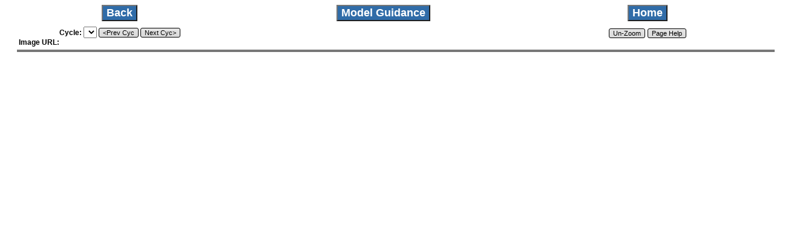

--- FILE ---
content_type: text/html; charset=UTF-8
request_url: https://mag.ncep.noaa.gov/Image.php?fhr=018&image=data%2Fgfs%2F12%2Fgfs_namer_018_1000_500_thick.gif&model=gfs&area=namer&param=1000_500_thick&group=Model+Guidance&preselected_formatted_cycle_date=20141113+12+UTC&imageSize=L&ps=model
body_size: 2316
content:
<!DOCTYPE html>
<html lang="en">
<head>
<meta charset="UTF-8">
<meta http-equiv="X-UA-Compatible" content="IE=Edge"/>
<meta name="DC.title" content="MAG Image">
<meta name="DC.description" content="Displays a MAG image, and allows for stepping to the next or previous forecast hour.">
<meta name="DC.creator" content="DOC/NOAA/NWS/NCEP Central Operations">
<meta name="DC.publisher" content="NOAA's National Weather Service">
<meta name="DC.contributor" content="NOAA/NWS/Software Development Branch">
<meta name="DC.rights" content="http://www.weather.gov/disclaimer.php">
<meta name="DC.robot" content="index,follow">
<meta name="DC.Distribution" content="Global">
<meta name="DC.date.created" content="2017-12-29">
<meta name="DC.date.reviewed" content="2018-01-15">
<meta name="DC.language" content="en-us">
<title>MAG Image</title>
<link rel="stylesheet" href="/css/mag_styles.css?MAGv6.0">
<script src="/js/image_scripts.js?MAGv6.0"></script>
<script src="/js/mag_scripts.js?MAGv6.0"></script>
<script src="/js/ajax.js?MAGv6.0"></script>
<script src="hanis/hanis_min.js?MAGv6.0" ></script>
<!-- Google tag (gtag.js) -->
<script async src="https://www.googletagmanager.com/gtag/js?id=G-G1F0K33KY9"></script>
<script async src="js/google-analytics-setup.js"></script>
</head><body data-hanis-else='true'><script src='js/model_guidance_setup.js'></script></body>
<script id="imageSettings" type="application/json">
    {
        "imageWidth": 1280,
        "imageHeight": 1044
    }
</script><div id="page_main" style="max-width:1280px;"><div id="page_controls" class="three_items" style="width:1280 px;" ><div class="left" ><button class="nav_button" type="button" data-back-target='{&quot;function&quot;:&quot;goToModelParameter&quot;,&quot;params&quot;:[&quot;&quot;,&quot;&quot;,&quot;&quot;,&quot;&quot;,&quot;&quot;,&quot;no&quot;,&quot;&quot;,&quot;&quot;,&quot;&quot;,&quot;&quot;,&quot;&quot;,&quot;&quot;,&quot;&quot;]}'>Back</button><br><div class="smallfont" style="margin-top:9px">Cycle: <select id='cycle_sel' title='Cycle, or Run Time' data-cycle-array='[&quot;&quot;]'><option value='' selected></option></select> <button id='prevCycleBtn' class='info_button' type='button' title='Previous' data-cycle-array='[&quot;&quot;]'>&lt;Prev Cyc</button> <button id='nextCycleBtn' class='info_button' type='button' title='Next' data-cycle-array='[&quot;&quot;]'>Next Cyc&gt;</button></div></div><div class="middle" ><button class="nav_button" type="button" data-model-target='{&quot;function&quot;:&quot;goToModel_nps&quot;,&quot;params&quot;:[]}'>Model Guidance</button><table class="center" style="width:100%;margin-top:9px"><tr><td style="width:50%"><div id="prev_id1" style="display:none;"><a href="#" id="prevLink" data-action="prev" title="shortcut key: j"><span class="mediumfont">&lt;&lt; Prev</span></a>
</div></td><td><div id="next_id1" style="display:none;"><a href="#" id="nextLink" data-action="next" title="shortcut key: k"><span class="mediumfont">Next &gt;&gt;</span></a>
</div></td></tr></table></div><div class="right" ><button class="nav_button" type="button" id="homeButton">Home</button><div style="margin-top:10px;"><button class="info_button" type="button" id="resetZoomButton" title="Un-zoom">Un-Zoom</button>&nbsp;<button class="info_button" type="button" id="pageHelpButton" data-modal-id="hanis_help_div_id" title="How to zoom/unzoom. What the buttons do.">Page Help</button></div></div></div><div style="clear:both"></div>
<div style="clear:both"></div>

<div style="float:left;margin-bottom:5px;margin-left:20px" class="smallfont wordwrap">&nbsp;Image URL: <a id="path_id" target="_blank" href=""></a></div>

<!-- Define the hanis animation area. -->

<div style="clear:both"></div>

<div id="handiv" style="width:1280px;"></div>


   <!-- Display the prev and next links -->

<br>

<div class="three_items" style="width:1280 px;" >
<div class="left">&nbsp;</div>
<div class="middle" ><table style="width:100%;" ><tr><td style="width: 50%"><div id="prev_id2" style="display:none;"><a href="#" id="prevLinkOA" data-action="prev" title="shortcut key: j"><span class="mediumfont">&lt;&lt; Prev</span></a></div></td><td style="width: 50%"><div id="next_id2" style="display:none;"><a href="#" id="nextLinkOA" data-action="next" title="shortcut key: k"><span class="mediumfont">Next &gt;&gt;</span></a></div></td></tr></table></div>
<div class="right" >&nbsp;</div>
</div>
<script id="jsSettings" type="application/json">{"my_server":"http:\/\/mag.ncep.noaa.gov\/","current_index":0,"imagepath_format1":"","imagepath_format2":"","g_cycle":"","cluster":-1,"cyclesFhrsArr":{"":[""]},"use_mins":"no","area":"","model":"","param":"","num_images":1,"cycleArr":["\"\""],"g_cycle_index":0,"g_fhr":""}</script>
<script src="js/imageanis_scripts.js"></script>

<!--  Define the param info space  -->

<div style="clear:both"></div>


<div id="more_info_div_id" class="modal" style="display:none">
   <div class="modal-content" id="more_info_div">
      <span  class="close" title="Click anywhere in this box to close it">&times;</span>
      <div id="more_info_text_div" >
         0 
      </div>
   </div>
</div>

<!-- define the space to display page help information -->

<div id="hanis_help_div_id" class="modal" style="display:none;">
   <div class="modal-content" id="hanis_help_div">
      <span class="close" title="Click anywhere in this box to close it">&times;</span>
      <div>
         <strong>Buttons:</strong>
<ul>
<li><strong>Back</strong> - Return to the previous product page</li>
<li><strong>Model Group Title</strong> - Jump to the product page for this model</li>
<li><strong>Home</strong> - Jump to the MAG home page</li>
<li><strong>Un-Zoom </strong>- Restore image to original size</li>
<li><strong>Page Help</strong> - Display this information</li>
<li><strong>Product Description</strong> - Show description of current product (if available)</li>
</ul>

<strong>Image zooming:</strong>
<ul>
   <li><strong>Zoom in</strong> - Click on the image to zoom in</li>
   <li><strong>Zoom out</strong> - &lt;Ctrl&gt; and click on the image to zoom out</li>
   <li><strong>Restore</strong> - &lt;Ctrl&gt;&lt;Alt&gt; and click on the image to restore to original size, or click the Un-zoom button</li>
   <li><strong>Mouse wheel</strong> - Hover mouse pointer over image, then use mouse wheel to zoom in and out</li>
</ul>

<strong>Links:</strong>
<ul>
<li><strong>&lt;&lt; Prev</strong> - Display previous forecast hour image (shortcut key: j)</li>
<li><strong>Next &gt;&gt;</strong> - Display next forecast hour image (shortcut key: k)</li>
<li><strong>Image URL</strong> - Display image in a new window or tab</li>
</ul>

<p>
For more information see the MAG User's Guide Image section.
</p>
      </div>
   </div>
</div>

<div style="clear:both;"></div>

</div> <!-- Main Container -->

</body>
</html>



--- FILE ---
content_type: text/css
request_url: https://mag.ncep.noaa.gov/css/mag_styles.css?MAGv6.0
body_size: 4420
content:
.mag_outer_limit {
   margin:0 auto;
}

.oldblue {
    color: #000066;
    font-weight:bold;
}

.boldorange {
    color: #F06A00;
    font-weight:bold;
}

.gray  {
        font-size : 8pt;
        color : #808080;
}

.row-indigo {
    color:#ffffff;
    background-color:#3f51b5;
}
.row-light-gray {
    color:#000000;
    background-color:#f1f1f1;
}
/* Message box that shows if mag_message.txt is present and non-empty */
.row-msg {
    border: solid 3px red;
    border-collapse: collapse; 
    border-spacing: 0;
    margin:0;
    padding-top:10px;
    color:#000000;
    background-color:#ffffff;
}

#world_map_id {
    width:100%;
    max-width:582px;
    margin-top:10px;
    margin-bottom:10px;
}

.mag_content {
    width:720px;
    margin: 0 auto;
}

#mag_main_content {
    width:580px;
    margin: 0 auto;
}

#single_time_select_id {
    background-color: #E6E6E6;
    margin-top:4px;
}

#time_range_select_id {
    float: left;
    background-color: #E6E6E6;
    margin-left: 10px;
    margin-top:4px;
}

.loop_toggle_on {
    color:red;
    font-family: Arial, Helvetica, San Serif;
    font-weight:bold;
    font-size:11px;
}

.loop_toggle_off {
    color:blue;
    font-family: Arial, Helvetica, San Serif;
    font-weight:bold;
    font-size:11px;
}
@media screen and (max-width:640px){
   .loop_toggle_on {
    font-size:10px;
   }
   .loop_toggle_off {
    font-size:10px;
   }
}

.button_sim {
  font-family: Arial, Helvetica, San Serif;
  font-size:11px;
  font-weight:bold;
  text-decoration: none;
  text-align: left;
  color: #333333;
  background-color: #EEEEEE;
  padding: 4px 6px 3px 6px;
  border-top: 1px solid #B3B3B3;
  border-right: 1px solid #333333;
  border-bottom: 1px solid #333333;
  border-left: 1px solid #B3B3B3;
  border-radius: 3px;
  /*white-space: nowrap;*/
}

select#skip_id {
  padding:0px;
  margin: 0 0 0 0;
  font-size:11px;
  color:blue;
  background-color: #EBEBEB;
}

a:hover {
    color:blue;
}

a.ulhover:hover {
    text-decoration: underline;
    color: red;
}

a.bluehover:hover {
    background-color:#ccffff;
}

.redhover:hover {
    color: red;
}

.center {
    text-align: center;
}

.padding15 {
   padding-top:15px; 
   padding-bottom:15px;
}


.center100 {
    text-align: center;
    width: 100%;
}

.vtop {
    vertical-align: top;
}

img {
    vertical-align: top;
}

.border {
    border: 2px groove black;
    padding: 1px 1px 1px 1px;
}

.border1 {
    border: 1px solid black;
    padding: 2px 0 0 0;
    margin: 2px 0 0 0;
    border-spacing: 0;
    border-collapse: collapse; 
    vertical-align: middle;
    text-align: center;
}

.border2 {
    border-style: groove;
    border-collapse: separate; 
    border-color: black;
    border-width: 2px;
    text-align: center;
    width: 100%;
    padding: 0;
    border-spacing: 0;
}

.border3 {
    border: 1px solid black;
    padding: 0 0 0 0;
    margin:  0 0 0 0;
    border-spacing: 0;
    border-collapse: collapse; 
}

.border_outer {
    border: solid 1px black;
    border-collapse: collapse; 
    border-spacing: 0;
    margin:0;
}

.border_td {
    border: solid 1px black;
    border-collapse: collapse; 
    padding:0px;
    margin:0;
}

.border_top_left_bottom {
    border-top: solid 1px black;
    border-left: solid 1px black;
    border-bottom: solid 1px black;
    border-collapse: collapse; 
    padding:0px;
    margin:0;
}

.border_top_bottom {
    border-top: solid 1px black;
    border-bottom: solid 1px black;
    border-collapse: collapse; 
    padding:0px;
    margin:0;
}

.border_top_right_bottom {
    border-top: solid 1px black;
    border-right: solid 1px black;
    border-bottom: solid 1px black;
    border-collapse: collapse; 
    padding:0px;
    margin:0;
}

.noborder {
    border-collapse: collapse; 
    border-spacing: 0;
    border: 0;
}

.noborder_center_100 {
    border-collapse: collapse; 
    border-spacing: 0;
    border: 0;
    width: 100%;
    text-align: center;
}

.param_table, .time_select_table {
    text-align:center;
    border-collapse:collapse;
    width:100%;
}
.param_table {
    background-color: #FFFFFF;
}
.time_select_table {
    background-color: #EBEBEB;
}

.param_text {
    font-family: Arial, Helvetica, San Serif;
    font-weight:bold;
    font-size:11px;
    padding-top:1px;
    padding-bottom:1px;
    word-wrap: break-word;
}

.param_text_products {
    font-family: Arial, Helvetica, San Serif;
    font-weight:bold;
    font-size:11px;
    padding-top:1px;
    padding-bottom:1px;
    word-wrap: break-word;
    text-align:left;
}

.param_text_header {
    font-family: Arial, Helvetica, San Serif;
    font-weight:bold;
    font-size:13px;
    text-align:left;
    padding-left:10px;
    padding-top:1px;
    padding-bottom:1px;
}
@media screen and (max-width:640px){
   .param_text { 
      font-size:10px;
   }
}
@media screen and (max-width:380px){
   .param_text { 
      font-size:9px;
   }
   .param_text_header {
    font-size:11px;
   }
}
.page_heading {
   font-family: Arial, Helvetica, San Serif;
   color:#000066;
   text-align:center;
   font-size:22px;
   font-weight:bold;
}
.page_sub_heading {
   font-family: Arial, Helvetica, San Serif;
   /*color:#000066;*/
   text-align:center;
   font-size:14px;
   font-weight:bold;
}
@media screen and (max-width:380px){
   .page_heading {
      font-size:14px;
   }
   .page_sub_heading {
      font-size:12px;
   }
}

#start_end_help_id {
    float: left;
    border-style:groove;
    border-width:thin;
}

.popup {
    position:absolute;
    border:solid 1px black;
    background-color:white;
    padding:4px;
}


.largefont {
    font-size:20px;
    font-weight:bold;
    font-family: Arial, Helvetica, San Serif;
}
.smallfont {
    font-size:12px;
    font-weight:bold;
    font-family: Arial, Helvetica, San Serif;
}

.mediumfont {
    font-size:15px;
    font-weight:bold;
    font-family: Arial, Helvetica, San Serif;
}
.smallmediumfont {
    font-size:13px;
    font-weight:bold;
    font-family: Arial, Helvetica, San Serif;
}
@media screen and (max-width:380px){
   .largefont {
      font-size:16px;
   }
   .mediumfont {
      font-size:12px;
   }
   .smallfont {
      font-size:9px;
   }
   .smallmediumfont {
      font-size:10px;
   }
}

.mediumnormalfont {
    font-size:15px;
    font-weight:normal;
    font-family: Arial, Helvetica, San Serif;
}

.fhr_valid {
    color: #000000;
}

.fhr_invalid {
    color: #808080;
}
.fhr_text {
    font-family: Arial, Helvetica, San Serif;
    font-size:11px;
    font-weight:bold;
}
@media screen and (max-width:480px){
   .fhr_text {
      font-size:9px;
      font-weight:normal;
   }
}

button.main {
    cursor:pointer;
    font-weight:bold;
    color:#FFFFFF;
    background-color:#306CA8;
    font-size:18px;
}

button.reset {
    cursor:pointer;
    font-size:16px;
}

a:link {
	color: #0000FF;
	text-decoration: none;
}

a.selected_cell {
    font-size: 1em;
	color: #FF0000	!important;
	text-decoration: none;
}

a:active {
	/*color: #FFFFFF;*/
	color: #0000FF;
	text-decoration: none;
}

a.deselect {
  color: #888888	!important;
  text-decoration: none;
}

a {
	color: #0000FF;
	text-decoration: none;
}

#p_info_close  {
    display:none;
    text-align:left;
    margin-top:20px;
}
.hide {
    display:none;
}

#text_page_container {
    margin: 0 auto;
    margin-left: 10px;
    margin-right: 10px;
}

#image_container {
   overflow:auto;
   width: 98%;
   height: auto;
   border: 2px solid black;
   margin: 0 auto;
   padding: 5px;
}

#image4_container {
    text-align:center;
    margin: 0 auto;
    width:1330px;
}

#param_info {
    overflow:scroll;
    height:200px;
    border:solid 1px black;
    background-color:#EBEBEB;
    padding:10px;
    margin: 10px 0px 10px 0px;
    font-size:14px;
    font-weight:normal;
    text-align:left;

}

.more_info_container  div {
   float:right;
   text-align:left;
   margin-bottom:10px;
   margin-right:10%;
}

button.nav_button {
   cursor: pointer;
   font-weight: bold;
   color: #FFFFFF;
   background-color: #306CA8;
   font-size: 18px;
}
button.info_button {
   cursor: pointer;
   font-weight: normal;
   font-size: 11px;
   border: 1px solid black;
   border-radius:3px;
   background:linear-gradient(#e6e6e6,#d9d9d9);
}
button.info_button:hover {
   background:linear-gradient(#ffffff,#e6ffff);
}

button.time_select {
   cursor:pointer;
   color:blue;
   font-size:11px;
   font-weight:bold;
   border: 1px solid black;
   border-radius:3px;
   background:linear-gradient(#e6e6e6,#d9d9d9);
   margin-top:3px;
   padding: 3px 4px 3px 4px;
}
button.time_select:hover {
   background:linear-gradient(#ffffff,#e6ffff);
}
@media screen and (max-width:380px){
   button.nav_button {
      font-size: 12px;
   }
   button.info_button {
      font-size: 11px;
   }
   button.time_select {
      font-size:10px;
      font-weight: normal;
   }
}
@media screen and (max-width:640px){
   button.nav_button {
      font-size: 15px;
   }
   button.time_select {
      font-size:10px;
   }
}

.three_items {margin-top:5px; margin-bottom:5px;height:20px;}
.three_items .left  { width:30%; float:left; text-align:center; }
.three_items .middle{ width:39%; float:left; text-align:center; }
.three_items .right { width:30%; float:left; text-align:center; }

.static_URL {
   font-size:13px;
   margin-bottom:10px;
   margin-left:20px;
   text-align:left;
   font-family: Arial, Helvetica, San Serif;
   word-wrap: break-word;
}

.wordwrap {
   word-wrap: break-word;
}

div#prev_next div {text-align:center}

div#prev_next .left { float: left; width:50%; }
div#prev_next .right { float: right; width:49%;}

/* Product information button on image pages */
button.p_info {
    cursor:pointer;
    font-weight:bold;
    color:#FFFFFF;
    background-color:#306CA8;
    font-size:11px;
    margin-bottom:5px;
}

/* Product information simulated button on parameter page */
.p_info_button {
    font-weight: bold;
    font-size: 11px;
    font-family: Arial, Helvetica, San Serif;
    text-align: center;
    background-color:#306CA8;
    border-top: 2px solid #B3B3B3;
    border-right: 2px solid #333333;
    border-bottom: 2px solid #333333;
    border-left: 2px solid #B3B3B3;
    border-radius: 3px;
    padding: 2px 0px 2px 0px;
}

/*HAniS implementation CSS Start*/
.deco{
	margin: 0 auto;
	
}

#handiv {
   background-color:#FFF;
   border-width:2px;
   border-style:solid;
   border-color:#777;
   margin-left:20px;
}

.hanis-container {
   width:70%;
   float:left;
   margin-left:20px;

}
/*HAniS implementation CSS End*/

/* -- Four-Panel Looping Page Styles, Start -- */

/* Page Container */
#container_4panel {
   width: 1024px;
   margin-left: auto;
   margin-right: auto;
   text-align: center;
   color: #fff;
}

/* Container around button bar and image grid */
#container_4panel_buttons_images {
   width: 1022px;
   border-color: #000000;
   border-style: solid;
   border-width: 3px;
   border-style: ridge;
}

/* Container for button bar */
#container_4panel_buttons {
   margin: 0 auto;
   white-space: nowrap;
   text-align: center;
   display: inline-block;
}

/* Styling for each button */
.pbutton {
   width: 113px;
   height: 30px;
   float: left;
   display:flex;
   flex-flow:row;
   justify-content:center;
   font-size: 15px;
   font-family: arial;
   color:#FFFFFF;
   font-weight: bold;
   background:linear-gradient(#2C3539,#999);
}

.pbutton:hover {
   color:#000000;
   background:linear-gradient(#E0E0E0,#878787);
}

p.image_label {
   font-size: 16px;
   font-family: arial;
   color:#000000;
   font-weight: bold;
}
/* -- Four-Panel Looping Page Styles, End -- */

/* Soundings */
#container_soundings {
   max-width: 910px;
   margin-left: auto;
   margin-right: auto;
   margin-top: 10px;
   text-align: center;
   border-style: solid;
   border-color: #000000;
   border-width: 2px;
   font-size: 11px;
}

.soundings_div {
   width:98%;
   margin-left: auto;
   margin-right: auto;
   margin-bottom: 20px;
   text-align:left;
}

#namer_map {
  display:block;
  width:800px;
  height:800px;
  margin: 0 auto;
  border-style:solid;
  border-width:1px;
  position:relative;
  background:url(/mag_images/namer_map.gif) no-repeat;
}
#namer_map a {
  color: red;
  font-size: large;
}
.station_table table{
  max-width: 800px;
  border-collapse: collapse;
  border-width: 1px;
  border-style: solid;
}
.station_table th{
  width: 20%;
}
.station_table td,th {
  border-style: solid;
  border-width: 1px;
  text-align:center;
}
.namer_table_a {
  cursor:pointer;
  text-decoration:underline;
  color:blue;
}
.namer_table_a:hover{
  color:red;
}

#container_soundings {
  font-family: Arial, Helvetica, San Serif;
}
#container_soundings th {
  font-size: 14px;
  width: 18%;
}
#container_soundings td {
  font-size: 11px;
  font-weight: bold;
  text-align: center;
}
.fhrs_table_td {
  font-family: Arial, Helvetica, San Serif;
  font-size: 11px;
  font-weight: bold;
  text-align: center;
}
.fhrs_table_tr {
  background-color: #FFFFFF;
  height: 2em;
}

.bluelink {
    color: blue;
    font-weight:bold;
}
.redlink {
    color: red;
    font-weight:bold;
}

/* Sounding Tabs */

.tab_bar {
   margin-bottom:    3px;
   margin-top:       10px;
   margin-left:      25px;
   white-space:      nowrap;
   text-align:       center;
   display:          inline-block;
   z-index:          1;
   background-color: white;
}

.tab_button {
   width: 113px;
   height: 20px;
   float: left;
   display:flex;
   flex-flow:row;
   justify-content:center;
   font-size: 14px;
   font-family: arial;
   color: #FFFFFF;
   font-weight: bold;
   background-color: #999999;
   border-top-left-radius: 10px;
   border-top-right-radius: 10px;
   border-color: #999999;
   border-width: 3px;
   border-style: solid;
}

.tab_button:hover {
   cursor:pointer;
}
.selected {
   border-bottom-color:   #FFFFFF;
   background-color: #FFFFFF;
   color:            #000000;
   cursor:pointer;
}

#tab_body_container {
   margin-top: -6.5px;
   margin-left: auto;
   margin-right: auto;
   margin-bottom: 10px;
   width: 100%;
   border-top-color: #999999;
   border-top-style: solid;
   border-top-width: 3px;
   background-color: gray;
   text-align:center;
   z-index: 0;
}

.tab_body {
   text-align:center;
   padding-top: 10px;
   margin: 0 auto;
   background-color:white;
}

#table_tab table {
   margin: 0 auto;
   text-align: center;
   /*border-collapse: collapse;*/
}
#table_tab td,th {
   border-color: #000000;
   border-style: solid;
   border-width: 1px;
}

/* sref-clusters */
.cluster_txt_enabled {
   font-family: Arial, Helvetica, San Serif;
   font-size: 11px;
   font-weight: bold;
   color:blue;
}
.cluster_txt_disabled {
   font-family: Arial, Helvetica, San Serif;
   font-size: 11px;
   font-weight: bold;
   color:gray;
}
.cluster_txt_header {
   font-family: Arial, Helvetica, San Serif;
   font-size: 11px;
   font-weight: bold;
   color:black;
}
.bluelink_fhr {
   font-family: Arial, Helvetica, San Serif;
   font-size: 11px;
   color: blue;
   font-weight:bold;
}
.redlink_fhr {
   font-family: Arial, Helvetica, San Serif;
   font-size: 11px;
   color: red;
   font-weight:bold;
}

.mag_header_bar {
    padding:10px 2px 10px 0px;
    text-align:center;
    background-color:red;
    background-color:green;
    background-color:#3f51b5; /* w3-indigo */
    color:white;
}
.param_header_bar {
    background-color:#EFEFEF;
    vertical-align:middle;
    padding:0px;
}
.fhrs_header_bar {
    background-color:#EFEFEF;
    vertical-align:middle;
    padding:0px;
}

#mag_info_bar {
   margin-left:5px;
   margin-right:5px;
   padding:10px;
   margin-left:auto;
   margin-right:auto;
   color:#000000;
   border-top:solid 1px gray;
}

/* for center_links */
.oldnav div {
   width:100%;
}
.oldnav ul {
   list-style-type: none;
   font-size:12px;
   margin: 0;
   padding: 0;
}
.oldnav li {
   display: inline;
}
.oldnav a {
   text-decoration:none;
   color:#1a1aff;
}
.oldnav a:hover {
   color:red;
   text-decoration:underline;
}

#cwi_footer {
   font-size:10px;
   text-align:center;
   color : #808080;
}
#cwi_footer a {
   color : #808080;
}
#cwi_footer a:hover {
    text-decoration: underline;
    color: red;
}

/* ----  Modal Boxes ----  */
/* Modal Background */
.modal {
   display: none; /* Hidden by default */
   position: fixed; /* Stay in place */
   z-index: 30; /* Sit on top */
   left: 0;
   top: 0;
   width: 100%; /* Full width */
   height: 100%; /* Full height */
   overflow: auto; /* Enable scroll if needed */
   background-color: rgb(0,0,0); /* Fallback color */
   background-color: rgba(0,0,0,0.4); /* Black w/ opacity */
}
/* Modal Content/Box */
.modal-content {
   background-color: #fefefe;
   margin: 15% auto; /* 15% from the top and centered */
   padding: 10px;
   border: 1px solid #888;
   border: 10px double #3f51b5;
   width: 80%;
   max-width:918px; /* 80% of max-width set in weather.css, 1148 */
   font-family: Arial, Helvetica, San Serif;
   font-size:14px;
}
/* The Modal Close Button */
.close {
   color: #aaa;
   color: #3f51b5;
   float: right;
   font-size: 28px;
   font-weight: bold;
}
.close:hover, 
.close:focus {
   color: red;
   text-decoration: none;
   cursor: pointer;
}

/* Slider Control styles
 * - slider:   for 4-panel image looping 
 * - setframe: for single image (hanis) looping
 */

.slidecontainer {
    width: 100%; /* Width of the outside container */
}
/* The slider itself */
.slider, .setframe {
    -webkit-appearance: none;  /* Override default CSS styles */
    height: 16px; /* Specified height */
}
/* Hanis single-image range slider */
.setframe {
    border: solid 1px #000000;
    outline: none; /* Remove outline */
    margin:0;
    background:#F2F2F2;
}
/* Four-panel range slider */
.slider {
    width: 1019px;
    margin:1px;
    margin-bottom:0;
    outline:1px solid #737373;
    background:#D9D9D9;
}

/* Mouse-over effects */
.slider:hover, .setframe:hover {
   opacity: 1; /* Fully shown on mouse-over */
}

/* Don't want to have an outline while sliding */
.slider:focus, .setframe:focus {
   outline: none;
}

/* Slider handle -webkit-  (Chrome, Opera, Safari, Edge) */
.slider::-webkit-slider-thumb,
.setframe::-webkit-slider-thumb {
   -webkit-appearance: none; /* Override default look */
   appearance: none;
   width: 14px; /* Set a specific slider handle width */
   height: 14px; /* Slider handle height */
   border-radius:15px;
   background: #1E90FF;
   cursor: pointer; /* Cursor on hover */
}

/* Slider handle -moz   (Firefox) */
.slider::-moz-range-thumb, 
.setframe::-moz-range-thumb {
   width: 14px;
   height: 14px;
   border-radius:15px;
   background: #1E90FF;
   cursor: pointer; /* Cursor on hover */
}
/* this does work if you want to use it
.setframe::-moz-range-thumb:hover {
   background: #000000;
}
*/

/* Make Microsoft Edge not display tool tips on the range slider */
::-ms-tooltip {
   display:none;
}

/* Version Updates Page */

#version_updates h1 {
  font-family: Arial, Helvetica, San Serif;
  font-size:20px;
  text-align:center;
  text-decoration:underline;
  margin-top:30px;
}
#version_updates h2 {
  font-weight:bold;
  margin-top:15px;
}
#version_updates li {
  margin-top:7px;
}
#version_updates .li2{
  margin-top:1px;
}


--- FILE ---
content_type: application/javascript
request_url: https://mag.ncep.noaa.gov/js/image_scripts.js?MAGv6.0
body_size: 1750
content:
// image_scripts_scripts.js
//
// JavaScript functions and handlers used by Image_body.php
//
// Part of in-line JavaScript remediation of MAG
//
// Created 2025-01 by Jake Zappin

IMAGE_HEIGHT = 0;
IMAGE_WIDTH = 0;

var cycleDatesArr = [];

document.addEventListener('DOMContentLoaded', function() {

    const jsSettingsElement = document.getElementById("jsSettings");

    const settings = jsSettingsElement 
        ? JSON.parse(jsSettingsElement.textContent) 
        : {};
        
    if(settings){
    
        // Set global variables using var
        my_server = settings.my_server;
        current_index = settings.current_index;
        imagepath_format1 = settings.imagepath_format1;
        imagepath_format2 = settings.imagepath_format2;
        g_cycle = settings.g_cycle;
        cluster = settings.cluster;
        cyclesFhrsArr = settings.cyclesFhrsArr;
        for (const key in cyclesFhrsArr) {
            cyclesFhrsArr[key] = cyclesFhrsArr[key].map(item => item.replace(/'/g, ""));
        }
        use_mins = settings.use_mins;
        area = settings.area;
        model = settings.model;
        param = settings.param;
        num_images = settings.num_images;

        cycleArr = settings.cycleArr;
        g_fhr = settings.g_fhr;
    }

    const imageSettingsElement = document.getElementById('imageSettings');
    if (imageSettingsElement) {
        const imageSettings = JSON.parse(imageSettingsElement.textContent);
        IMAGE_WIDTH = imageSettings.imageWidth;
        IMAGE_HEIGHT = imageSettings.imageHeight;
    }

    const cycleSelect = document.getElementById('cycle_sel');
    if (cycleSelect) {

        cycleSelect.addEventListener('change', function() {

            const cycleArray = JSON.parse(cycleSelect.getAttribute("data-cycle-array") || "[]");

            // Loop through cycleArray to create and populate cycleDatesArr
            cycleArray.forEach((eachCycle) => {
                if (eachCycle) {

                    // Split the date and hour
                    const spaceIndex = eachCycle.indexOf(" ");
                    const dateStr = eachCycle.substring(0, spaceIndex); // e.g., "02/03/2021"
                    const hourStr = eachCycle.substring(spaceIndex + 1, spaceIndex + 3); // e.g., "18"

                    // Extract MM, DD, YYYY from the dateStr
                    const [mm, dd, yyyy] = dateStr.split("/");

                    // Create a Date object
                    const dateObj = new Date(Date.UTC(yyyy, mm - 1, dd, hourStr));

                    // Add the Date object to cycleDatesArr
                    cycleDatesArr.push(dateObj);
                }
            });

            changeCycle(this.value, this.selectedIndex);
        });
    }

    const prevCycleBtn = document.getElementById("prevCycleBtn");
    if (prevCycleBtn) {
        prevCycleBtn.addEventListener("click", () => {

            const cycleArray = JSON.parse(prevCycleBtn.getAttribute("data-cycle-array") || "[]");

            // Loop through cycleArray to create and populate cycleDatesArr
            cycleArray.forEach((eachCycle) => {
                if (eachCycle) {

                    // Split the date and hour
                    const spaceIndex = eachCycle.indexOf(" ");
                    const dateStr = eachCycle.substring(0, spaceIndex); // e.g., "02/03/2021"
                    const hourStr = eachCycle.substring(spaceIndex + 1, spaceIndex + 3); // e.g., "18"

                    // Extract MM, DD, YYYY from the dateStr
                    const [mm, dd, yyyy] = dateStr.split("/");

                    // Create a Date object
                    const dateObj = new Date(Date.UTC(yyyy, mm - 1, dd, hourStr));

                    // Add the Date object to cycleDatesArr
                    cycleDatesArr.push(dateObj);
                }
            });

            PrevCycle();
        });
    }

    const nextCycleBtn = document.getElementById("nextCycleBtn");
    if (nextCycleBtn) {
        nextCycleBtn.addEventListener("click", () => {

            const cycleArray = JSON.parse(nextCycleBtn.getAttribute("data-cycle-array") || "[]");

            // Loop through cycleArray to create and populate cycleDatesArr
            cycleArray.forEach((eachCycle) => {
                if (eachCycle) {

                    // Split the date and hour
                    const spaceIndex = eachCycle.indexOf(" ");
                    const dateStr = eachCycle.substring(0, spaceIndex); // e.g., "02/03/2021"
                    const hourStr = eachCycle.substring(spaceIndex + 1, spaceIndex + 3); // e.g., "18"

                    // Extract MM, DD, YYYY from the dateStr
                    const [mm, dd, yyyy] = dateStr.split("/");

                    // Create a Date object
                    const dateObj = new Date(Date.UTC(yyyy, mm - 1, dd, hourStr));

                    // Add the Date object to cycleDatesArr
                    cycleDatesArr.push(dateObj);
                }
            });

            NextCycle();
        });
    }

    const backButton = document.querySelector(".nav_button[data-back-target]");
    if (backButton) {
        backButton.addEventListener("click", function () {

            const backTarget = JSON.parse(this.getAttribute("data-back-target"));

            if (backTarget && backTarget.function && Array.isArray(backTarget.params)) {
                if (typeof window[backTarget.function] === "function") {
                    window[backTarget.function](...backTarget.params);
                } else {
                    console.error(`Function ${backTarget.function} is not defined.`);
                }
            } else {
                console.error("Invalid back target data.");
            }
        });
    }

    const modelButton = document.querySelector(".nav_button[data-model-target]");
    if (modelButton) {
        modelButton.addEventListener("click", function () {

            const targetData = JSON.parse(this.getAttribute("data-model-target"));

            if (targetData && targetData.function) {
                const func = targetData.function;
                const params = targetData.params || [];

                if (typeof window[func] === "function") {
                    window[func](...params);
                } else {
                    console.error(`Function "${func}" is not defined.`);
                }
            } else {
                console.error("Invalid target data for the button.");
            }
        });
    }

    const prevLink = document.getElementById("prevLink");
    if (prevLink) {
        prevLink.addEventListener("click", function (event) {
            event.preventDefault(); 
            prev();
        });
    }

    const nextLink = document.getElementById("nextLink");
    if (nextLink) {
        nextLink.addEventListener("click", function (event) {
            event.preventDefault();
            next();
        });
    }

    const homeButton = document.getElementById("homeButton");
    if (homeButton) {
        homeButton.addEventListener("click", function (event) {
            event.preventDefault();
            goHome();
        });
    }

    const resetZoomButton = document.getElementById("resetZoomButton");
    if (resetZoomButton) {
        resetZoomButton.addEventListener("click", function () {
            HAniS.resetZoom();
        });
    }

    const pageHelpButton = document.getElementById("pageHelpButton");
    if (pageHelpButton) {
        pageHelpButton.addEventListener("click", function () {
            const modalId = this.getAttribute("data-modal-id"); 
            if (modalId) {
                openModalBox(modalId);
            }
        });
    }

    const productDescriptionButton = document.getElementById("productDescriptionButton");
    if (productDescriptionButton) {
        productDescriptionButton.addEventListener("click", function () {
            const modalId = this.getAttribute("data-modal-id");
            if (modalId) {
                openModalBox(modalId);
            }
        });
    }

    const prevLinkOA = document.getElementById("prevLinkOA");
    if (prevLinkOA) {
        prevLinkOA.addEventListener("click", function (event) {
            event.preventDefault();
            prev();
        });
    }

    const nextLinkOA = document.getElementById("nextLinkOA");
    if (nextLinkOA) {
        nextLinkOA.addEventListener("click", function (event) {
            event.preventDefault();
            next();
        });
    }

    const infoModalContent = document.getElementById("more_info_div");
    if (infoModalContent) {
        infoModalContent.addEventListener("click", function () {
            closeModalBox("more_info_div_id");
        });
    }

    const hanisModalContent = document.getElementById("hanis_help_div");
    if (hanisModalContent) {
        hanisModalContent.addEventListener("click", function () {
            closeModalBox("hanis_help_div_id");
        });
    }

});

--- FILE ---
content_type: application/javascript
request_url: https://mag.ncep.noaa.gov/js/ajax.js?MAGv6.0
body_size: 6286
content:
// ajax.js
//
// Functions used when processing ajax calls
//
// Revision history:
// 2016-11 Kathy Moore - Original AJAX work.
// 2017-02 Kathy Moore - Replace magwhite class with selected_cell class during HTML-5 work.
// 2017-04 Kathy Moore - Add skip factor to time range loops
// 2017-04 Kathy Moore - Auto-refresh of forecast hours table.
// 2017-06 Kathy Moore - New Forecast Soundings model.
// 2017-09 Kathy Moore - New model: sref-clusters.
// 2018-01 Kathy Moore - fhrs_load_model(): don't reset g_fourpan for cycle change
// 2018-02 Kathy Moore - Use new function, highlightChosenCellId() instead of highlightChosenCell
//                       Remove resizing button for Safari since text is now more compact
//                       No longer using product button to close help box
// 2018-04 Kathy Moore - For sref-cluster model, change button name to "Product Info"
// 2019-09 Ada Lockleigh - Added call to fillLoop in fhrs_load_model.
// 2021-04 Kathy Moore - Tropical Javascript data load. Add fhrs_load_cycle()
// 2025-01 Jake Zappin - Minor Updates for In-line JavaScript remediation.

//-------------------------------------------------------------------------------
// Description of how the ajax code works:
//
// xhttp is an XMLHttpRequest object that is used to exchange data with a server behind the 
// scenes. It is used to pass data to the server, then it is used to provide response data
// back to the client.
//
// xhttp reports back the following readyStates:
//    0: request not initialized
//    1: server connection established
//    2: request received
//    3: processing request
//    4: request finished and response is ready
//
// xhttp reports back the following statuses (among many):
//    200: "OK"
//    403: "Forbidden"
//    404: "Not Found"
//
// Process flow:
// Set up the parameter, for MAG, a php call to construct a forecast hours table.
// Send out the request, xhttp.open (GET, parameter,true)  True means use
// asynchronous processing.  Then wait for a readyState of 4, and a status of 200.
// When readyState=4 and status=200, we have finished, and we have a response
// in xhttp.responseText.  Put the responseText into a reserved div using innerHTML.
// Call load_js_data(model) to look for specific IDs in the responseText.  The IDs
// are for hidden tags that contain data to load into Javascript variables.
//-------------------------------------------------------------------------------

// Global variables to keep track of

var g_param="";
var g_cycle="";
var g_fourpan=""
var g_group;
var g_model;
var g_area;
var g_storm;
var g_ps;
var g_fourpan;
var g_size;
var g_type;
var g_value;
var g_fhr;
var fhr_array  = [];
var fhr_array1 = [];
var fhr_array2 = [];
var fhr_array3 = [];
var fhr_array4 = [];

var cluster_list_1="";
var cluster_list_2="";
var cluster_list_3="";
var cluster_list_4="";
var cluster_list_5="";
var cluster_list_6="";

// Flag to help out fhrs_load_* functions:
//   0 : fhrs_load_*() has not yet been called by user clicking on param or cycle.
//  >0 : fhrs_load_*() has been called by user-generated click.
var fhrs_user_loaded  = 0;

// Flag to indicate whether or not all valid forecast hours were found.
//   0 : not all valid hours found.
//   1 : all valid hours were found.
var found_all_fhrs = 0;

// ID returned from setInterval().  Use to pass to clearInterval().
// If 0, then setInterval is not running.
var autorefresh_ID = 0;

// Number of milliseconds to set for setInterval().
// (Time between refresh of forecast hours table reload: seconds * 1000.)
var refresh_ms = 60000;  // one minute

//------------------------------------------------------------------------------
// set_global_cycle_param()
// Set global cycle and/or global param value.
// Input parameters may or may not have values.  If they have a value, then
// set the appropriate global variable.
//------------------------------------------------------------------------------
function set_global_cycle_param (cycle, param) {
   if (cycle.length > 0) {
      g_cycle = cycle;
      highlightChosenCellId('cycle', cycle);
   }
   if (param.length > 0) {
      g_param = param;
      highlightChosenCellId('params', param);
   }
}

//------------------------------------------------------------------------------
// fhrs_load_model
// Load the forecast hours table for Model Guidance.
//
// This function is called from:
// - Clicking on a param(product) link.
// - Clicking on a cycle link.
// - Auto-refresh.
//
// Parameters:
// - flag    : 0 = called by auto-refresh. 1 = called by user click on param|cycle link.
// - group   : group name (Model Guidance)
// - model   : model name (gfs, nam, sref, etc.)
// - area    : area name (namer, samer, africa, etc.)
// - ps      : last chosen selection (area | model). (Used on model-guidance-model-area_body.php)
// - fourpan : yes = four panel chart chosen. otherwise, single image.
// - size    : image size (S, M, L, or blank)
// - type    : 'params' if clicked on param link. 'cycle' if clicked on cycle link
// - value   : value of type ('precip_p01', '200_wnd_ht') | ('YYYYMMDD HH UTC')
//
// When called by user-click, reset the global values.
// When called by auto-refresh, use already set global values.
// Make ajax call to model-fhrs.php to build the forecast hours table.
// Log:
//   7/2018 Freeman - fhrs_load_model: Update for panels. panel-fhrs.php returns 
//                    both fhrs and cycles tables.  Split and load into appropriate divs.
//  11/2018 Freeman - In fhrs_load_model, if this is panels model and a new
//                    parameter is chosen, reset the loop_start and loop_end
//                    (time range fhrs will not necessarily translate to a new
//                    collection of models).
//------------------------------------------------------------------------------
//
function fhrs_load_model(flag, group, model, area, ps, fourpan, size, type, value, skip_num) {

   if (flag <= 0) {
      //Automatic refresh call
      //If this function has not been called before, return
      if (fhrs_user_loaded  <= 0)
         return;
   }
   else {
      //User click generated call
      //Set global values with new values
      g_group   = group;
      g_model   = model;
      g_area    = area;
      g_ps      = ps;
      g_size    = size;
      g_type    = type;
      g_value   = value;
      fhrs_user_loaded = 1;

      if (type && type.length > 0) {

         if (type == "params"){
            // Only change the fourpanel setting if this is a param change
            if ((fourpan == "yes") || (fourpan == "no")) {
               g_fourpan = fourpan;
               // If panels and a new param is chosen, reset fhr loop start/end
               if (g_model == "panels" && g_param != value ) {
                  loop_start=-1; loop_end=-1;
               }
            }
            g_param = value;
         }
         else if (type == "cycle") {
            g_cycle = value;
         }

         highlightChosenCellId(type, value);
      }
   }

   // Parameter needs a value before continuing
   if (g_param.length <= 0){
      return;
   }
   // If not panels, then cycle also needs a value
   if (g_model != 'panels') {
      if (g_cycle.length <= 0){
         return;
      }
   }

   // ajax code

   var xhttp;

   if (window.XMLHttpRequest) {
       xhttp = new XMLHttpRequest();
   }
   else {
       // IE5, IE6
       xhttp = new ActiveXObject("Microsoft.XMLHTTP");
   }
   xhttp.onreadystatechange = function() {

       if (this.readyState == 4 && this.status == 200) {

          if (g_model != 'panels') {

             // if not panels, the php code will return the fhrs table.
             // Load into fhrs_div 

              document.getElementById("fhrs_div").innerHTML = this.responseText;
              if (document.getElementById("more_info_div_id").style.display == "none")
                  document.getElementById("fhrs_div").style.display = "block";

          } else {
            // if panels, the php code returns the cycles panel and fhrs table
            // separated by ':||:'. Split and load into cycles_panel and fhrs_div

             var fhrsCyclesArray = this.responseText.split(":||:");
              document.getElementById("cycles_panel").innerHTML =  fhrsCyclesArray[0];
              document.getElementById("fhrs_div").innerHTML = fhrsCyclesArray[1]; 
              if (document.getElementById("more_info_div_id").style.display == "none")
                  document.getElementById("fhrs_div").style.display = "block";
          }
          load_js_data("model");
       }
   };

   if (g_model == "sref-cluster") {
      params="cluster-fhrs.php?group=Model Guidance&model="+g_model+
          "&area="+g_area+
          "&fourpan="+g_fourpan+
          "&imageSize="+g_size+
          "&preselected_formatted_cycle_date="+g_cycle+
          "&cycle="+g_cycle+"&param="+g_param+"&ps="+g_ps;
      if (g_fhr)
         params += "&fhr="+g_fhr;
   } else if (g_model == "panels") {
      params="panels-fhrs.php?group=Model Guidance&model="+g_model+"&fhr_mode="+fhr_mode+
          "&loop_start="+loop_start+"&loop_end="+loop_end+
          "&area="+g_area+"&skip_num="+skip_num+
          "&fourpan="+g_fourpan+
          "&imageSize="+g_size+
          "&preselected_formatted_cycle_date="+g_cycle+
          "&cycle="+g_cycle+"&param="+g_param+"&ps="+g_ps;
   } else {
      params="model-fhrs.php?group=Model Guidance&model="+g_model+"&fhr_mode="+fhr_mode+
          "&loop_start="+loop_start+"&loop_end="+loop_end+
          "&area="+g_area+"&skip_num="+skip_num+
          "&fourpan="+g_fourpan+
          "&imageSize="+g_size+
         "&preselected_formatted_cycle_date="+g_cycle+
          "&cycle="+g_cycle+"&param="+g_param+"&ps="+g_ps;
   }

   xhttp.open("GET", params, true);

   xhttp.send();

}
//------------------------------------------------------------------------------
// load_js_data(group)
//    Load data into javascript elements.
//    group:  "model" | "tropical" | "sounding" 
//
//    Look for a pre-determined id for array input strings:
//      <input id="fhr_arr_id" type="hidden"
//             value="num-1,num-2,num-3,...,num-n,">
//    Strip off possible trailing comma(s)
//    Split the string into an array, and assign values to fhr_array[]
//
//    Enable product information button
//    Show image size choices if applicable
//    Highlight start/end looping choices if applicable
//------------------------------------------------------------------------------
function load_js_data(group) {

   if (g_model == "sref-cluster") {

      cluster_list_1 = document.getElementById("cluster_data_1_id").value;
      cluster_list_2 = document.getElementById("cluster_data_2_id").value;
      cluster_list_3 = document.getElementById("cluster_data_3_id").value;
      cluster_list_4 = document.getElementById("cluster_data_4_id").value;
      cluster_list_5 = document.getElementById("cluster_data_5_id").value;
      cluster_list_6 = document.getElementById("cluster_data_6_id").value;

      var cluster_nums="";
      if (document.getElementById("current_cluster_nums_id")) {
         cluster_nums = document.getElementById("current_cluster_nums_id").value;
      }

      if (g_fhr && (cluster_nums != "")) {
         // A forecast hour was already selected &&
         // the cluster_nums list was passed back from cluster-fhrs.php
         populate_cluster_links(cluster_nums,g_fhr)
      }

      // Put "more info" text into the div
      if ((document.getElementById("more_info_text_div")) && (document.getElementById("more_info_text_id"))) {
        document.getElementById("more_info_text_div").innerHTML = 
        document.getElementById("more_info_text_id").value;
      }
      // Enable the Product Information button
      var id = document.getElementById("p_info_id");
      if (id) {
         id.innerHTML = "Product Info";
         id.title = "Information about the selected product";
         id.cursor = "Pointer";
      }
   }
   else if (group == "model") {
      var num_list;
      var id = document.getElementById("fhr_arr_id");
      if (id) {
         num_list = id.value;
         // Remove trailing comma
         while ((num_list.length > 0) && (num_list.substr(num_list.length-1,1) == ",")) {
            num_list = num_list.substr(0,num_list.length-1);
         }
         fhr_array = num_list.split(",");
      }

      id = document.getElementById("fhr_arr1_id");
      if (id) {
         num_list = id.value;
         // Remove trailing comma
         while ((num_list.length > 0) && (num_list.substr(num_list.length-1,1) == ",")) {
            num_list = num_list.substr(0,num_list.length-1);
         }
         fhr_array1 = num_list.split(",");
      }

      id = document.getElementById("fhr_arr2_id");
      if (id) {
         num_list = id.value;
         // Remove trailing comma
         while ((num_list.length > 0) && (num_list.substr(num_list.length-1,1) == ",")) {
            num_list = num_list.substr(0,num_list.length-1);
         }
         fhr_array2 = num_list.split(",");
      }

      id = document.getElementById("fhr_arr3_id");
      if (id) {
         num_list = id.value;
         // Remove trailing comma
         while ((num_list.length > 0) && (num_list.substr(num_list.length-1,1) == ",")) {
            num_list = num_list.substr(0,num_list.length-1);
         }
         fhr_array3 = num_list.split(",");
      }

      id = document.getElementById("fhr_arr4_id");
      if (id) {
         num_list = id.value;
         // Remove trailing comma
         while ((num_list.length > 0) && (num_list.substr(num_list.length-1,1) == ",")) {
            num_list = num_list.substr(0,num_list.length-1);
         }
         fhr_array4 = num_list.split(",");
      }

      //Once the forecast hours table is loaded, find and highlight the loop start and end links.
      findLinks(loop_start,loop_end);

      // Enable the Product Information button
      id = document.getElementById("p_info_id");
      if (id) {
         id.innerHTML = "Product Info";
         id.title = "Information about the selected product";
         id.cursor = "Pointer";
      }

      id2 = document.getElementById("fourpan_id");
      if (id2)
         g_fourpan = document.getElementById("fourpan_id").value;
      else
         g_fourpan="no";

      // Put "more info" text into the div
      if ((document.getElementById("more_info_text_div")) && (document.getElementById("more_info_text_id"))) {
        document.getElementById("more_info_text_div").innerHTML = 
        document.getElementById("more_info_text_id").value;
      }

   } // end of model js data

   else if (group == "sounding") {
      var num_list;
      var id = document.getElementById("fhr_arr_id");
      if (id) {
         num_list = id.value;
         // Remove trailing comma
         while ((num_list.length > 0) && (num_list.substr(num_list.length-1,1) == ",")) {
            num_list = num_list.substr(0,num_list.length-1);
         }
         fhr_array = num_list.split(",");
      }
      findLinks(loop_start,loop_end);
   }

   else if (group == "tropical") {
      // Tropical javascript data
      var id = document.getElementById("fhr_list_id");
      if (id) {
         fhr_array = id.value.split(",");
      }
   }

   if (document.getElementById("found_all_fhrs_id")) {
      if (document.getElementById("found_all_fhrs_id").value > 0)
         clearFhrsReload();      // Stop auto-refresh
      else
         setFhrsReload(group);   // Start auto-refresh
   }

   if (fhr_mode == "loop") {
      fillLoop();
   }
   
   if (fhr_mode == "image") {
      if (typeof(Storage) !== "undefined") {
         sessionStorage.setItem("user_update_loop", "0");
      }
   }


}

//------------------------------------------------------------------------------
// fhrs_load_tropical
// Load the forecast hours table for Tropical Guidance.
//
// This function is called from:
// -  Clicking on a param (product) link
// -  Clicking on a cycle link.  
// -  Auto-refresh.
//
// Parameters:
// - flag    : 0 = called by auto-refresh. 1 = called by user click on param|cycle link.
// - group   : group name (Model Guidance)
// - model   : model name (ghm-full, ghm-nester, hwrf-full, hwrf-nested)
// - storm   : storm name (seven07e, meari26w, etc.)
// - ps      : last chosen selection (area | model). (Used on tropical-guidance-model-storm_body.php)
//             for tropical, area actually means storm.
// - type    : 'params' if clicked on param link. 'cycle' if clicked on cycle link
// - value   : value of type ('precip_p06', '200_vort_ht') | ('YYYYMMDD HH UTC')
//
// When called by user-click, reset the global values.
// When called by auto-refresh, use already set global values.
// Make ajax call to tropical-fhrs.php to build the forecast hours table.
//------------------------------------------------------------------------------
function fhrs_load_tropical(flag, group, model, storm, ps, type, value) {

   if (flag <= 0) {
      //Automatic refresh call
      //If this function has not been called before, return
      if (fhrs_user_loaded  <= 0)
         return;
   }
   else {
      //User-click generated call
      //Set global values with new values
      g_group   = group;
      g_model   = model;
      g_storm   = storm;
      g_ps      = ps;
      fhrs_user_loaded = 1;

      if (type && type.length > 0) {
         if (type == "params"){
            g_param = value;
         }
         else if (type == "cycle") {
            g_cycle = value;
         }

         highlightChosenCellId(type, value);
      }
   }

   // Parameter and Cycle both need values before continuing
   if (g_param.length <=0 || g_cycle.length <= 0)
      return;

   // ajax code

   var xhttp;

   if (window.XMLHttpRequest) {
       xhttp = new XMLHttpRequest();
   }
   else {
       // IE5, IE6
       xhttp = new ActiveXObject("Microsoft.XMLHTTP");
   }
   xhttp.onreadystatechange = function() {
       if (this.readyState == 4 && this.status == 200) {

           //highlightChosenCell(g_param, g_cycle, type);
           document.getElementById("fhrs_div").innerHTML = this.responseText;

           load_js_data("tropical");
       }
   };
   params="tropical-fhrs.php?group=Tropical Guidance&model="+g_model+"&storm="+g_storm+"&cycle="+g_cycle+"&param="+g_param+"&ps="+g_ps;
   xhttp.open("GET", params, true);

   xhttp.send();

}

//------------------------------------------------------------------------------
// fhrs_load_sounding
// Load the forecast hours table for Forecast Sounding.
//
// This function is called from:
// -  Clicking on a param (product) link
// -  Clicking on a cycle link.  
// -  Auto-refresh.
//
// Parameters:
// - flag    : 0 = called by auto-refresh. 1 = called by user click on param|cycle link.
// - group   : group name (Sounding Guidance)
// - model   : model name ()
// - station : station name ()
// - tabch   : tab choice for soundings page (map or table)
// - ps      : last chosen selection (area | model). (Used on tropical-guidance-model-storm_body.php)
// - type    : 'params' if clicked on param link. 'cycle' if clicked on cycle link
// - value   : value of type ('precip_p06', '200_vort_ht') | ('YYYYMMDD HH UTC')
//
// When called by user-click, reset the global values.
// When called by auto-refresh, use already set global values.
// Make ajax call to tropical-fhrs.php to build the forecast hours table.
//------------------------------------------------------------------------------
function fhrs_load_sounding(flag, group, model, station, tabch, ps, type, value, skip_num) {

   if (flag <= 0) {
      //Automatic refresh call
      //If this function has not been called before, return
      if (fhrs_user_loaded  <= 0)
         return;
   }
   else {
      //User-click generated call
      //Set global values with new values
      g_group   = group;
      g_model   = model;
      g_station = station;
      g_tabch   = tabch;
      g_ps      = ps;
      fhrs_user_loaded = 1;

      if (type && type.length > 0) {
         if (type == "params"){
            g_param = value;
         }
         else if (type == "cycle") {
            g_cycle = value;
         }
         
         highlightChosenCellId(type, value);
      }
   }

   // Parameter and Cycle both need values before continuing
   if (g_param.length <=0 || g_cycle.length <= 0)
      return;

   // ajax code

   var xhttp;

   if (window.XMLHttpRequest) {
       xhttp = new XMLHttpRequest();
   }
   else {
       // IE5, IE6
       xhttp = new ActiveXObject("Microsoft.XMLHTTP");
   }
   xhttp.onreadystatechange = function() {
       if (this.readyState == 4 && this.status == 200) {

           //highlightChosenCell(g_param, g_cycle, type);

           //document.getElementById("fhrs_div").innerHTML = this.responseText;

           var parser = new DOMParser();
            var doc = parser.parseFromString(this.responseText, "text/html");

            // Remove all <script> tags
            doc.querySelectorAll("script").forEach(script => script.remove());

            // Remove event handler attributes to comply with CSP
            doc.querySelectorAll("*").forEach(el => {
               [...el.attributes].forEach(attr => {
                  if (attr.name.startsWith("on")) {
                        el.removeAttribute(attr.name);
                  }
               });
            });

            var targetElement = document.getElementById("fhrs_div");

            if (targetElement) {
               // Create a safe container for content
               var safeContainer = document.createElement("div");
               
               // Append only safe elements from the parsed document
               while (doc.body.firstChild) {
                  safeContainer.appendChild(doc.body.firstChild);
               }

               // Replace the content safely
               targetElement.replaceChildren(...safeContainer.childNodes);
            } else {
               console.error("Element #fhrs_div not found in the DOM.");
            }



           load_js_data("sounding");
       }
   };

   params="sounding-fhrs.php?group=Forecast Soundings&model="+g_model+"&fhr_mode="+fhr_mode+
           "&loop_start="+loop_start+"&loop_end="+loop_end+"&skip_num="+skip_num+
           "&station="+g_station+"&tabch="+g_tabch+"&cycle="+g_cycle+"&param="+g_param+"&ps="+g_ps;
   xhttp.open("GET", params, true);

   xhttp.send();

}

//------------------------------------------------------------------------------
// Highlight the text of a cycle or parameter cell.
// - type: 'cycle' or 'params'
// - value: value of the cell to look for to highlight
//------------------------------------------------------------------------------
function highlightChosenCell(type, value) {

   var chosen;
   var table = document.getElementById(type);

  // clear the Parameter cell font color to normal
  clearEntireCell(type);

  // get cell object document
  var as = table.getElementsByTagName('a');

  // as.length is the total number of all cells
  // remove white font status from the one not chosen
  for (var m=0; m<as.length; m++) {
    removeClassName(as[m], 'selected_cell');
  }

  if (type == "cycle") {
     // add the class 'on' to the selected td
     chosen = value.replace(/ /g, "");

     // set the cycle in the form to be posted that displays the image
     var cni = document.getElementById("cycle_name_id");
     if (cni) cni.value = chosen;
  }
  else {
     chosen = value;
  }

  // Set selected cell font color to selected_cell
  var newas = getElementsByClassName(chosen, 'a', table);
  for (var i=0; i<newas.length; i++) {
    addClassName(newas[i], 'selected_cell');
  }

}

//------------------------------------------------------------------------------
// setFhrsReload(group)
// Turn on auto-refresh by calling setInterval().  
// group:  "model" | "tropical"
//
// setInterval takes the following parameters:
// - a function to call: fhrs_load_model() | fhrs_load_tropical()
// - the time interval between calls, in milliseconds, set in variable: refresh_ms
//
// The function will be called every refresh_ms number of milliseconds until
// clearInterval() is called, or the web page is exited.
//
// setInterval returns an ID value, which is later passed to clearInterval to stop
// the repeated calling of the function.
// This ID value is stored in the global variable, autorefresh_ID.
// We don't want to call setInterval over and over, so only call it if autorefresh_ID
// has not been set, i.e., it is zero.
//------------------------------------------------------------------------------
function setFhrsReload(group) {
   // Only call setInterval if it is not currently running
   if (autorefresh_ID <= 0) {
      if (group == "model") {
         autorefresh_ID = setInterval(function(){ fhrs_load_model('0', '', '', '', '', '', '', '', '') }, refresh_ms);
      }
      else if (group == "tropical") {
         autorefresh_ID = setInterval(function(){ fhrs_load_tropical('0', '', '', '', '', '', '') }, refresh_ms);
      }
   }
}

//------------------------------------------------------------------------------
// Turn off auto-refresh by calling clearInterval().
// The global variable, autorefresh_ID will be > 0 if setInterval is running.
// Therefore only call clearInterval if autorefresh_ID > 0.
//------------------------------------------------------------------------------
function clearFhrsReload() {
   // If setInterval is currently running, clear it and set the ID back to 0
   if (autorefresh_ID > 0) {
      clearInterval(autorefresh_ID);
      autorefresh_ID = 0;
   }
}

//------------------------------------------------------------------------------
// fhrs_load_cycle
// - impagepath: directory path + filename pattern
//   example: data/gfs/12/namer/precip_p03/gfs_namer_%_precip_p03.gif
// - new_cycle: index into array: cyclesFhrsArr[new_cycle]
// - new_fhr: new forecast hour we want to display
// 
// Make ajax call to cycle-fhrs.php, passing imagepath.  php program will
// look in the directory (data/gfs/12/namer/precip_p03) for files matching
// the filename (gfs_namer_*_precip_p03.gif.  * gets replaced by forecast
// hour numbers.  php program returns string of forecast hours separated
// by [space or comma].
//
// Add the list of cycles to the array 
//------------------------------------------------------------------------------
function fhrs_load_cycle(imagepath, new_cycle, new_fhr) {
   
   // ajax code

   var xhttp;

   if (window.XMLHttpRequest) {
       xhttp = new XMLHttpRequest();
   }
   else {
       // IE5, IE6
       xhttp = new ActiveXObject("Microsoft.XMLHTTP");
   }

   xhttp.onreadystatechange = function() {

      if (this.readyState == 4 && this.status == 200) {
         // Add Forecast Hours to cycles-fhrs array
         cyclesFhrsArr[new_cycle] = this.responseText.split(",");

         // Load the new image based on new cycle and fhr
         image_new_cycle(new_fhr, new_cycle);
      }
   };

   var params="cycle-fhrs.php?imagePath="+imagepath;
   xhttp.open("GET", params, true);

   xhttp.send();
}


--- FILE ---
content_type: application/javascript
request_url: https://mag.ncep.noaa.gov/js/model_guidance_setup.js
body_size: 1149
content:
// model_guidance_scripts.js
//
// JavaScript functions and handlers used by get_banner.php
//
// Part of in-line JavaScript remediation of MAG
//
// Created 2025-01 by Jake Zappin

window.addEventListener('load', function() {

    var image4anis = document.body.getAttribute('data-image4anis');
    if (image4anis === 'true') {
        setup_loop4();
    }

    var skewt = document.body.getAttribute('data-skewt');
    if (skewt === 'true') {
        skewt_setup();
    }

    var hanis_if = document.body.getAttribute('data-hanis-if');
    if (hanis_if) {
        let loop_list = document.body.getAttribute('data-loop-list');
        let frame_list = document.body.getAttribute('data-frame-list');
        let use_slider = document.body.getAttribute('data-use-slider');
        let slider_style = document.body.getAttribute('data-slider-style');
        let slider_tooltip = document.body.getAttribute('data-slider-tooltip');
        hanis_loop_setup(loop_list, frame_list, use_slider, slider_style, slider_tooltip);
    }

    var hanis_else = document.body.getAttribute('data-hanis-else');
    if (hanis_else) {
        hanis_image_setup();
    }

    var hanis_final_else = document.body.getAttribute('data-hanis-final-else');
    if (hanis_final_else) {
        hanis_image_setup();
    }

    function hanis_loop_setup(loopList, frameList, useSlider, sliderStyle, sliderTooltip) {
        var title_preserve = get_title_coords();
        var colorbar_preserve = get_colorbar_coords();
    
        param = [
            "use_progress_bar = true",
            "start_looping = true",
            "filenames = " + loopList,
            "frame_labels = " + frameList,  
            "firstlast_labels = |< First,Last >|",
            "step_labels = < Prev, Next >",
            "speed_labels = Slower, Faster",
            "dwell = 500, 20, 1000, 100",
            "pause = 1000",
            "controls = startstop, looprock, step, firstlast, speed, show, framelabel " + useSlider,
            "controls_style = border-bottom:2px solid #666; display: -webkit-flex;-webkit-flex-direction: row; display:flex;flex-flow:row;background-color:#000000;",
            "controls_tooltip = Start or Stop animation (shortcut = spacebar), Loop or Rock, Step one frame (shortcut = left arrow or right arrow), Go to First/Last frame, Change animation speed, Show image in new window, current image number / total number of images " + sliderTooltip,
            "setframe_style = " + sliderStyle,
            "setframe_label = ",
            "show_labels = View Image",
            "active_zoom = true",
            "buttons_style = height:2.500em;width: 10%;background:linear-gradient(#2C3539,#999); font-family:arial;font-size:12px;font-weight:bold;color:#fff; flex:auto;margin:0px;",
            "show_image_file = true"
        ].join(" \n");  // Join the array into a properly formatted string
    
        HAniS.setup(param, "handiv");
    }

});

--- FILE ---
content_type: application/javascript
request_url: https://mag.ncep.noaa.gov/js/google-analytics-setup.js
body_size: 280
content:
// google-analytics-scripts.js
//
// JavaScript functions and handlers used by get-banner.php
//
// Part of in-line JavaScript remediation of MAG
//
// Created 2025-01 by Jake Zappin

window.dataLayer = window.dataLayer || [];
function gtag() {
  dataLayer.push(arguments);
}
gtag('js', new Date());
gtag('config', 'G-G1F0K33KY9')

--- FILE ---
content_type: application/javascript
request_url: https://mag.ncep.noaa.gov/hanis/hanis_min.js?MAGv6.0
body_size: 30293
content:
var $jscomp=$jscomp||{};$jscomp.scope={};$jscomp.arrayIteratorImpl=function(f){var O=0;return function(){return O<f.length?{done:!1,value:f[O++]}:{done:!0}}};$jscomp.arrayIterator=function(f){return{next:$jscomp.arrayIteratorImpl(f)}};$jscomp.ASSUME_ES5=!1;$jscomp.ASSUME_NO_NATIVE_MAP=!1;$jscomp.ASSUME_NO_NATIVE_SET=!1;$jscomp.SIMPLE_FROUND_POLYFILL=!1;
$jscomp.defineProperty=$jscomp.ASSUME_ES5||"function"==typeof Object.defineProperties?Object.defineProperty:function(f,O,H){f!=Array.prototype&&f!=Object.prototype&&(f[O]=H.value)};$jscomp.getGlobal=function(f){f=["object"==typeof globalThis&&globalThis,"object"==typeof window&&window,"object"==typeof self&&self,"object"==typeof global&&global,f];for(var O=0;O<f.length;++O){var H=f[O];if(H&&H.Math==Math)return H}throw Error("Cannot find global object");};$jscomp.global=$jscomp.getGlobal(this);
$jscomp.SYMBOL_PREFIX="jscomp_symbol_";$jscomp.initSymbol=function(){$jscomp.initSymbol=function(){};$jscomp.global.Symbol||($jscomp.global.Symbol=$jscomp.Symbol)};$jscomp.SymbolClass=function(f,O){this.$jscomp$symbol$id_=f;$jscomp.defineProperty(this,"description",{configurable:!0,writable:!0,value:O})};$jscomp.SymbolClass.prototype.toString=function(){return this.$jscomp$symbol$id_};
$jscomp.Symbol=function(){function f(H){if(this instanceof f)throw new TypeError("Symbol is not a constructor");return new $jscomp.SymbolClass($jscomp.SYMBOL_PREFIX+(H||"")+"_"+O++,H)}var O=0;return f}();
$jscomp.initSymbolIterator=function(){$jscomp.initSymbol();var f=$jscomp.global.Symbol.iterator;f||(f=$jscomp.global.Symbol.iterator=$jscomp.global.Symbol("Symbol.iterator"));"function"!=typeof Array.prototype[f]&&$jscomp.defineProperty(Array.prototype,f,{configurable:!0,writable:!0,value:function(){return $jscomp.iteratorPrototype($jscomp.arrayIteratorImpl(this))}});$jscomp.initSymbolIterator=function(){}};
$jscomp.initSymbolAsyncIterator=function(){$jscomp.initSymbol();var f=$jscomp.global.Symbol.asyncIterator;f||(f=$jscomp.global.Symbol.asyncIterator=$jscomp.global.Symbol("Symbol.asyncIterator"));$jscomp.initSymbolAsyncIterator=function(){}};$jscomp.iteratorPrototype=function(f){$jscomp.initSymbolIterator();f={next:f};f[$jscomp.global.Symbol.iterator]=function(){return this};return f};
$jscomp.iteratorFromArray=function(f,O){$jscomp.initSymbolIterator();f instanceof String&&(f+="");var H=0,U={next:function(){if(H<f.length){var Cb=H++;return{value:O(Cb,f[Cb]),done:!1}}U.next=function(){return{done:!0,value:void 0}};return U.next()}};U[Symbol.iterator]=function(){return U};return U};
$jscomp.polyfill=function(f,O,H,U){if(O){H=$jscomp.global;f=f.split(".");for(U=0;U<f.length-1;U++){var Cb=f[U];Cb in H||(H[Cb]={});H=H[Cb]}f=f[f.length-1];U=H[f];O=O(U);O!=U&&null!=O&&$jscomp.defineProperty(H,f,{configurable:!0,writable:!0,value:O})}};$jscomp.polyfill("Array.prototype.fill",function(f){return f?f:function(f,H,U){var O=this.length||0;0>H&&(H=Math.max(0,O+H));if(null==U||U>O)U=O;U=Number(U);0>U&&(U=Math.max(0,O+U));for(H=Number(H||0);H<U;H++)this[H]=f;return this}},"es6","es3");
function PEvs(f,O,H,U,Cb,Sg,Cf){var xa,qc,cb,Od,Df,Pd,Qa,rc,ea,Be,Ra,Sb=0,Hc=0,kd,Sa=!1,sc=!1,Db=0,db=0,pb=0,Tb=0,ld,Qd,Rd=3,L=function(l){Qa=l.target;for(ea=rc=0;Qa;)rc+=Qa.offsetLeft-Qa.scrollLeft,ea+=Qa.offsetTop-Qa.scrollTop,Qa=Qa.offsetParent;Sb=(Sa?ld:l.pageX)-rc-document.body.scrollLeft;Hc=(Sa?Qd:l.pageY)-ea-document.body.scrollTop};this.getX=function(){return Sb};this.getY=function(){return Hc};this.setHysteresis=function(l){Rd=l};var Ta=function(l){l.preventDefault();l.stopImmediatePropagation?
l.stopImmediatePropagation():l.stopPropagation()},K=function(l){L(l);kd=Sb;ta=Hc;Eb=!0;null!=Sd&&(Od=(new Date).getTime());null!=Fb&&Fb(l)},Ba=function(l){Eb&&(L(l),Eb=!1,null!=Gb&&Gb(l),null!=Sd&&(Df=(new Date).getTime(),Pd=Df-Od,300>Pd&&Sd(l)))},Td=function(l){L(l);Math.abs(Sb-kd)<Rd&&Math.abs(Hc-ta)<Rd||(ta=kd=-9999,Eb?null!=W&&W(l):null!=Ua&&Ua(l),null!=ja&&Ca())};this.touchDown=function(l){cb=!0;if(1<l.targetTouches.length)return Sa=!0,Ra&&(db=-1,Ta(l)),!1;xa=l.changedTouches;qc=xa[0];K(qc)};
this.touchUp=function(l){0==l.targetTouches.length&&(Sa=cb=!1);Ta(l);if(Sa||sc)return Sa||(sc=!1),!1;xa=l.changedTouches;qc=xa[0];Ba(qc)};this.touchMove=function(l){cb=!0;Ta(l);if(Sa)return Ra&&(xa=l.targetTouches,ld=(xa[0].pageX+xa[1].pageX)/2,Qd=(xa[0].pageY+xa[1].pageY)/2,sc=!0,pb=xa[0].pageX-xa[1].pageX,Tb=xa[0].pageY-xa[1].pageY,Db=pb*pb+Tb*Tb,L(l),Ra&&0<db&&30<Math.abs(Db-db)&&Ra(0<Db-db?1:-1),db=Db),!1;xa=l.changedTouches;qc=xa[0];Td(qc)};this.pointUp=function(l){Ta(l);for(var f=0;f<fa.length;f++)if(fa[f].pointerId==
l.pointerId){fa.splice(f,1);break}0==fa.length&&(cb=Sa=!1);if(Sa||sc)return Sa||(sc=!1),!1;Ba(l);return!1};this.pointDown=function(l){Ta(l);fa.push(l);db=-1;cb=!0;1<fa.length?Sa=!0:K(l);return!1};this.pointMove=function(l){Ta(l);for(var f=0;f<fa.length;f++)fa[f].pointerId==l.pointerId&&(fa[f]=l);if(Sa||!sc){if(Sa)return ld=(fa[0].pageX+fa[1].pageX)/2,Qd=(fa[0].pageY+fa[1].pageY)/2,L(l),Ra&&(sc=!0,pb=fa[0].pageX-fa[1].pageX,Tb=fa[0].pageY-fa[1].pageY,Db=pb*pb+Tb*Tb,Ra&&0<db&&30<Math.abs(Db-db)&&Ra(0<
Db-db?1:-1),db=Db),!1;Td(l);return!1}};this.mouseDown=function(l){cb||(Ta(l),K(l))};this.clearDown=function(){Eb=!1};this.mouseUp=function(l){cb||(Ta(l),Ba(l))};this.useWheel=function(l){f.addEventListener("wheel",this.mouseWheel,!0);Ra=l};this.mouseWheel=function(l){L(l);var f=Math.max(-1,Math.min(1,-l.deltaY||-l.detail));Ta(l);Ra&&Ra(f)};this.mouseClick=function(l){Ta(l);Eb=!1};this.mouseMove=function(l){cb||(Ta(l),Td(l))};this.mouseDragged=function(l){cb||(Ta(l),L(l),null!=W&&W(l),null!=ja&&Ca())};
var Ca=function(){clearTimeout(Be);Be=setTimeout(function(){ja()},600)};var ta=kd=Hc=Sb=0;var Fb=O;var Gb=H;var Ua=U;var W=Cb;var Sd=Sg;var ja=Cf;var Eb=cb=!1;var fa=[];f.addEventListener("mousedown",this.mouseDown,!1);f.addEventListener("mouseup",this.mouseUp,!1);f.addEventListener("mousemove",this.mouseMove,!1);f.addEventListener("click",this.mouseClick,!1);f.addEventListener("touchstart",this.touchDown,!1);f.addEventListener("touchend",this.touchUp,!1);f.addEventListener("touchmove",this.touchMove,
!1);f.addEventListener("touchleave",this.touchUp,!1);f.addEventListener("touchcancel",this.touchUp,!1);f.addEventListener("contextmenu",function(l){l.preventDefault()},!1);f.style["touch-action"]="none";f.addEventListener("mouseout",function(l){Eb||(Hc=Sb=-1,null!=Ua&&Ua(l));Eb=!1})};var HAniS=new function(){function f(b){var a,d;md=!0;if(b instanceof Array)for(e={},null!=Tg&&(b=b.concat(Tg)),a=0;a<b.length;a++){if(!(2>b[a].length)){var c=b[a].trim();if(0!=c.indexOf("#")){var h=c.indexOf("=");if(!(1>h)){var z=c.substr(0,h).trim().toLowerCase();e[z]=c.substr(h+1).trim()}}}}else e=b;Ce=!1;a=e.debug;null!=a&&("true"==a?(Ef=window.open("","HAniSDebugInfo","scrollbars=yes,width=400,height=200"),Ce=!0,l("HAniS Version 4.39b")):Ce=!1);nb=!0;w(e.set_className,"f")&&(nb=!1);l("Is type of param an array = "+
(b instanceof Array));a=e.divalign;null!=a&&(Ud=a.trim(),B.align=Ud);w(e.prevent_shortcuts,"t")&&(De=!0);a=e.initial_message;null!=a&&(b=e.initial_message_style,null==b&&(b="background-color:red;top:10px;left:10px;height:100px;width:200px"),b="z-index:99;position:absolute;"+b,tc=r("div"),tc.setAttribute("style",b),tc.innerHTML=a,tc.addEventListener("click",function(){tc.style.visibility="hidden"},!1),tc.style.visibility="visible",Va.appendChild(tc),b=e.initial_message_timeout,null!=b&&("auto"==b?
Ff=!0:(Ff=!1,b=parseInt(e.initial_message_timeout,10),2>b&&(b=2),setTimeout(function(){tc.style.visibility="hidden"},1E3*b))));nd=null;a=e.initial_enhancement;null!=a&&(nd=parseInt(a,10)-1);od=!1;Ee="X = ";Fe=" Y = ";a=e.coordinates;null!=a&&(Cb(a),od=!0,Ee="Lat = ",Fe=" Lon = ");c="green";h="white";z="12px Arial";var Q=null,k=d=10,g=10;Gf=2;a=e.keyboard_propagate;null!=a&&w(a,"t")&&(Ge=!1);a=e.coordinates_display_style;null!=a&&(b=a.split(","),c=b[0].trim(),h=b[1].trim(),z=b[2].trim(),3<b.length&&
(Ee=b[3],Fe=b[4],Gf=parseInt(b[5],10),6<b.length&&(Q=b[6].trim(),d=parseInt(b[7],10),k=parseInt(b[8],10),g=parseInt(b[9],10))));Ug=new Gb(c,h,z,Q,d,k,g);He=Ic=null;null!=e.map_scale&&(Ie=Ub=!0,b=e.map_scale.split(","),Ic=parseFloat(b[0]),He=1<b.length?parseFloat(b[1]):Ic);pd=od?"km":" ";Je=1;a=e.distance_unit;null!=a&&(pd=a.trim(),w(pd,"mi")&&(Je=.621371192),w(pd,"nm")&&(Je=.539956803),w(pd,"na")&&(Je=.539956803));Vd=null;a=e.show_bearing;null!=a&&(Vd=a.trim());a=e.divcan_style;null!=a&&a.trim();
Hf="default";a=e.distance_cursor;null!=a&&(Hf=a.trim());Ke="default";a=e.location_cursor;null!=a&&(Ke=a.trim());Le="default";a=e.probe_cursor;null!=a&&(Le=a.trim());If="default";a=e.mark_cursor;null!=a&&(If=a.trim());a=e.imagecan_style;null!=a&&(b=a.trim()+";position:absolute;top:0;left:0;",qb.setAttribute("style",b+"z-index:1;"),uc.setAttribute("style",b+"z-index:6;"));c="blue";h="white";z="12px Arial";Q=null;g=k=d=10;Jf=1;Vg="white";a=e.distance_display_style;null!=a&&(b=a.split(","),c=b[0].trim(),
h=b[1].trim(),Vg=5<=b.length?b[4].trim():h,z=b[2].trim(),Jf=parseInt(b[3],10),5<b.length&&(Q=b[5].trim(),d=parseInt(b[6],10),k=parseInt(b[7],10),g=parseInt(b[8],10)));vi=new Gb(c,h,z,Q,d,k,g);c="black";h="white";z="12px Arial";Q=null;g=k=d=10;a=e.probe_display_style;null!=a&&(b=a.split(","),c=b[0].trim(),h=b[1].trim(),z=b[2].trim(),3<b.length&&(Q=b[3].trim(),d=parseInt(b[4],10),k=parseInt(b[5],10),g=parseInt(b[6],10)));wi=new Gb(c,h,z,Q,d,k,g);Wg="Undefined";Xg=!1;Wd=0;a=e.probe_undefined;null!=a&&
(b=a.split(","),Wg=b[0].trim(),1<b.length&&(Wd=parseInt(b[1],10)+1),2<b.length&&(Xg=!0));Kf=!1;e.probe_base_image&&(Kf=!0);a=e.active_probe;null!=a&&(Vb=!0);a=e.pause;null!=a&&(Yg=parseInt(a,10));a=e.auto_refresh;null!=a&&(Lf=6E4*parseInt(a,10),Jc=setInterval("HAniS.reloadFOF();",Lf),Xd=!0);Me=!1;Zg="#FFFFFF80";a=e.show_hotspots;null!=a&&(b=a.split(","),w(b[0],"t")&&(Me=!0),1<b.length&&(Zg=b[1]));Mf=!1;w(e.center_hotspots,"t")&&(Mf=!0);qd=!1;w(e.enable_smoothing,"t")&&(qd=!0);$g="low";a=e.smoothing_quality;
null!=a&&($g=a);Ne=!0;w(e.check_image_size,"f")&&(Ne=!1);ah=!1;a=e.sprites;if(null!=a){b=a.split(",");Nf=new Image;Of=[];Pf=[];Wb=[];Xb=[];if("row"==b[1].trim().toLowerCase())for(k=h=c=0,a=2;a<b.length;)for("row"==b[a].trim().toLowerCase()&&(c=0,h+=k,k=0,a+=1),d=parseInt(b[a],10),a+=1,z=parseInt(b[a],10),a+=1,Q=parseInt(b[a],10),Q>k&&(k=Q),a+=1,g=0;g<d;g++)Of.push(c),Pf.push(h),Wb.push(z),Xb.push(Q),c+=z;else for(h=!1,a=1;a<b.length;)Of.push(parseInt(b[a],10)),a+=1,Pf.push(parseInt(b[a],10)),a+=1,
a>=b.length?(c=0,h=!0):c=parseInt(b[a],10),0>c?(h=!0,Wb.push(Math.abs(c)),a+=1,c=parseInt(b[a++],10),Xb.push(Math.abs(c))):h?(Wb.push(Wb[Wb.length-1]),Xb.push(Xb[Xb.length-1])):(Wb.push(parseInt(b[a],10)),a+=1,Xb.push(parseInt(b[a],10)),a+=1);Nf.onload=function(){ah=!0};Nf.src=b[0]}a=e.overlay_labels;null!=a&&(Yb=a.split(","));Qf=null;a=e.auto_enhance_background;null!=a&&(Qf=parseInt(a,10)-1);Kc=null;a=e.auto_enhance;if(null!=a)for(c=e.overlay_probe_table,b=a.split(","),Kc=Array(b.length),a=0;a<b.length;a++)"x"==
b[a].trim().toLowerCase()?Kc[a]=-1:Kc[a]=parseInt(b[a].trim(),10)-1,null==c&&(vc[a]=Kc[a]);Lc=!1;rb=-1;a=e.overlay_enhance;null!=a&&(Lc=!0,rb=parseInt(a,10)-1);wc=null;rd=!0;a=e.overlay_allow_hoverzones;if(null!=a)for(b=a.split(","),wc=Array(b.length),a=0;a<b.length;a++)if(wc[a]=!0,w(b[a],"n")||w(b[a],"f"))wc[a]=!1;X=aa=null;Rf=bh=!1;a=e.window_size;null!=a&&(b=a.split(","),"div"==b[0]?Rf=!0:(X=parseInt(b[0],10),aa=parseInt(b[1],10)),bh=!0);Hb=[];a=e.use_for_all_frames;if(null!=a)for(b=a.split(","),
a=0;a<b.length;a+=2)Hb[parseInt(b[a],10)]=parseInt(b[a+1],10)-1;Yd=-1;a=e.skip_missing;null!=a&&(Yd=parseInt(a,10));ch="#00000000";a=e.skip_missing_color;null!=a&&(ch=a);Oe=null;a=e.overlay_spacer;if(null!=a)for(b=a.split(","),Oe=Array(b.length),a=0;a<b.length;a++)Oe[a]=parseInt(b[a],10);a=e.overlay_probe_table;if(null!=a)for(b=a.split(","),a=0;a<b.length;a++)"x"==b[a].trim().toLowerCase()?vc[a]=-1:vc[a]=parseInt(b[a],10)-1;Sf=[];a=e.overlay_ontop;if(null!=a)for(b=a.split(","),a=0;a<b.length;a++)Sf[parseInt(b[a],
10)-1]=!0;Mc=null;a=e.overlay_order;null==a&&(a=e.overlay_zorder);if(null!=a)for(b=a.split(","),Mc=Array(b.length),a=0;a<b.length;a++)Mc[parseInt(b[a],10)-1]=a;Zb=null;a=e.overlay_links;if(null!=a)for(b=a.split(","),Zb=Array(b.length),a=0;a<b.length;a++)Zb[a]=parseInt(b[a],10);dh=[];P=null;a=e.overlay_slice;if(null!=a)for(b=a.split(","),a=0;a<b.length;a++)dh[parseInt(b[a],10)-1]=!0;eh=!0;w(e.slice_smoothing,"f")&&(eh=!1);sd=null;a=e.overlay_clear;if(null!=a)for(b=a.split(","),sd=Array(b.length),a=
0;a<b.length;a++)sd[a]=b[a].trim().toLowerCase();fh=!1;a=e.transparency;null!=a&&(b=a.split(","),1==b.length?gh=hh=ih=parseInt(b[0],10):(gh=parseInt(b[0],10),hh=parseInt(b[1],10),ih=parseInt(b[2],10)),fh=!0);Tf=!1;a=e.transparency_list;if(null!=a){b=a.split(",");jh=[];for(a=0;a<b.length;a++)jh[parseInt(b[a].trim(),10)-1]=!0;Tf=!0}Pe=null;a=e.overlay_transparent_amount;if(null!=a)for(b=a.split(","),Pe=Array(b.length),a=0;a<b.length;a++)Pe[a]=parseFloat(b[a])/100;Nc=null;a=e.overlay_zoom;if(null!=Yb&&
null!=a)for(b=a.split(","),Nc=Array(b.length),a=0;a<b.length;a++)if(Nc[a]=1,w(b[a],"n")||w(b[a],"f"))Nc[a]=0;else if(w(b[a],"d")||w(b[a],"h"))Nc[a]=-1;sb=null;kh=[];a=e.overlay_preserve_list;if(null!=Yb&&null!=a)for(b=a.split(","),sb=Array(b.length),a=0;a<b.length;a++){sb[a]=!0;if(w(b[a],"n")||w(b[a],"f"))sb[a]=!1;if(w(b[a],"a")||w(b[a],"A"))kh[a]=!0}ha=null;if(null!=Yb&&null!=sb)for(b=e.overlay_preserve.replace(/&/g,",&,").split(","),c=e.overlay_preserve_position,null!=c&&(c=c.split(",")),h=0,ha=
Array(sb.length),a=z=0;a<sb.length;a++)if(sb[a]){ha[a]=[];Q=0;do{ha[a][Q]=[];for(d=0;4>d;d++)ha[a][Q][d]=parseInt(b[z].trim(),10),z+=1;ha[a][Q][2]=ha[a][Q][2]-ha[a][Q][0]+1;ha[a][Q][3]=ha[a][Q][3]-ha[a][Q][1]+1;null!=c?(ha[a][Q][4]=parseInt(c[h],10),ha[a][Q][5]=parseInt(c[h+1],10),h+=2):(ha[a][Q][4]=ha[a][Q][0],ha[a][Q][5]=ha[a][Q][1]);z<b.length&&"&"==b[z].trim()?(z+=1,Q+=1,d=!0):d=!1}while(d)}Qe=0;lh=" ";xc="white";Zd="transparent";$d="14pt arial";mh=!1;a=e.times_label_style;null!=a&&(b=a.split(","),
xc=b[0].trim(),1<b.length&&(Qe=Math.floor(60*parseFloat(b[1]))),1<b.length&&(Qe="?"==b[1].trim()||"auto"==b[1].trim().toLowerCase()?-Math.floor((new Date).getTimezoneOffset()):Math.floor(60*parseFloat(b[1]))),2<b.length&&(lh=b[2].trim()),3<b.length&&(Zd=b[3].trim()),4<b.length&&($d=b[4].trim()),5<b.length&&-1!=b[5].trim().indexOf("t")&&(mh=!0));0==xc.indexOf("0x")&&(xc="#"+xc.substring(2));0==Zd.indexOf("0x")&&(Zd="#"+Zd.substring(2));td=parseInt($d,10);xi=new Gb("black","white",$d,"black",20,5,5);
nh=!1;nh=w(e.to_from_lock,"t")?!0:!1;a="black";d="white";k="14px arial";c=null;Q=z=h=10;oh=ph=" ";Uf=ud=null;a=e.dirspd_display_style;null!=a&&(b=a.split(","),a=b[0].trim(),d=b[1].trim(),k=b[2].trim(),oh=b[3],ph=b[4],5<b.length&&(c=b[5].trim(),h=parseInt(b[6],10),z=parseInt(b[7],10),Q=parseInt(b[8],10)),Uf=new Gb(a,d,k,c,h,z,Q));c="black";h="white";z="14px arial";Q=null;g=k=d=10;a=e.tipbox_display_style;null!=a&&(b=a.split(","),c=b[0].trim(),h=b[1].trim(),z=b[2].trim(),3<b.length&&(Q=b[3].trim(),
d=parseInt(b[4],10),k=parseInt(b[5],10),g=parseInt(b[6],10)));qh=new Gb(c,h,z,Q,d,k,g);vd=null;ia=e.image_base;null!=ia?vd=ia=ia.trim():ia=null!=e.image_only_base?e.image_only_base.trim():null;rh=ia;a=e.overlay_base;null!=a&&($b=a.trim());Re=!0;w(e.zip_only,"f")&&(Re=!1);Oc=!1;a=e.zip_filename;null!=a&&(Oc=!0,Vf=a.trim());md=!0;a=e.filenames;null==a&&(a=e.background_filenames);null!=a&&yi(a);a=e.basename;null!=a&&(c=e.base_starting_number,h=0,z=1,null!=c&&(b=c.split(","),h=parseInt(b[0],10),1<b.length&&
(z=parseInt(b[1],10))),u=e.num_frames,null==u&&(u=e.num_images),u=parseInt(u,10),zi(a,h,z));Wf=!0;b=e.zip_static;if(w(b,"f")||w(b,"n"))Wf=!1;Xf=!0;b=e.background_static;if(w(b,"f")||w(b,"n"))Xf=!1;a=e.overlay_filenames;null!=a&&Ai(a);Ka=null;a=e.image_preserve;if(null!=a)for(b=a.split(","),Ka=[],a=0;a<b.length;a++)Ka[a]=parseInt(b[a].trim(),10),1<a%4&&(Ka[a]=Ka[a]-Ka[a-2]+1);sh=!1;w(e.keep_enhancement,"t")&&(sh=!0);th=!0;w(e.keep_zoom,"f")&&(th=!1);ae=uh=0;vh=!1;a=e.hide_bottom;null!=a&&(b=a.split(","),
uh=parseInt(b[0].trim(),10),1<b.length&&w(b[1],"t")&&(vh=!0));be=wh=0;xh=!1;a=e.hide_top;null!=a&&(b=a.split(","),wh=parseInt(b[0].trim(),10),1<b.length&&w(b[1],"t")&&(xh=!0));ce=yh=0;zh=!1;a=e.hide_left;null!=a&&(b=a.split(","),yh=parseInt(b[0].trim(),10),1<b.length&&w(b[1],"t")&&(zh=!0));de=Ah=0;Bh=!1;a=e.hide_right;null!=a&&(b=a.split(","),Ah=parseInt(b[0].trim(),10),1<b.length&&w(b[1],"t")&&(Bh=!0));Ch=!1;w(e.hide_background,"t")&&(Ch=!0);Dh="<div>";Eh=300;Fh=500;a=e.popup_style;null!=a&&(Dh=
'<div style="'+a+'">');a=e.popup_window_size;null!=a&&(b=a.split(","),Fh=b[0],Eh=b[1]);Gh=!1;a=e.wheel_frames;null!=a&&(Gh=!0,la.useWheel(HAniS.wheel));Hh=Aa=!1;w(e.active_zoom,"t")&&(null==Da&&(Aa=!0),la.useWheel(HAniS.wheel));Yf=!1;w(e.cycle_zoom,"t")&&(Yf=!0);a=e.initial_zoom;null!=a&&(b=a.split(","),yc="auto"!=b[0].toLowerCase()?parseFloat(b[0]):"auto",1<b.length?(ee=parseInt(b[1],10),Ih=parseInt(b[2],10)):ee=-1,Jh=!0);wd=1;xd=!1;pa=null;a=e.zoom_scale;if(null!=a)if(b=a.split(","),1===b.length)w(a,
"hi_res")?(xd=!0,wd=0):wd=parseFloat(a);else{pa=Array(b.length);for(a=0;a<b.length;a++)pa[a]=parseFloat(b[a]);xd=!0}Pc=9999999;a=e.maximum_zoom;null!=a&&(Pc=parseFloat(a));Se=!0;w(e.use_progress_bar,"f")&&(Se=!1);a=e.dwell;null!=a&&(b=a.split(","),Ea=parseInt(b[0].trim(),10),1<b.length&&(ac=parseInt(b[1].trim(),10),10>ac&&(ac=10),Qc=parseInt(b[2].trim(),10),Zf=parseInt(b[3].trim(),10)));a=e.rate;null!=a&&(b=a.split(","),Ea=Math.round(1E4/parseFloat(b[0].trim())),1<b.length&&(ac=Math.round(1E4/parseFloat(b[2].trim())),
10>ac&&(ac=10),Qc=Math.round(1E4/parseFloat(b[1].trim()))));a=e.frame_times_template;null!=a&&(b=a.split(","));tb=null;a=e.times;if(null!=a){b=a.split(",");tb=Array(b.length);for(a=0;a<b.length;a++)tb[a]=parseInt(b[a].trim(),10);xa(tb)}a=e.extrap_times_filename;if(null!=a){tb=[];var f=new XMLHttpRequest;f.open("get",a,!0);f.onload=function(){for(var a=f.responseText.split("\n"),b=0;b<a.length;b++){var c=a[b].split(" ");if(3==c.length){c[2].trim();var d=parseInt(c[0],10)-1;tb[d]=100*parseInt(c[2].substring(0,
2),10)+parseInt(c[2].substring(3,5),10)+parseInt(c[2].substring(6,8),10)/30}}xa(tb)};f.send()}fe=null;a=e.extrap_times_template;null!=a&&(fe=RegExp(a));Kh=["Click on target's initial position","Click on target's final position","Move pointer around or click here to select target"];Lh=10;w(e.extrap_prompts_position,"bot")&&(Lh=9999);a=e.extrap_prompts;null!=a&&(Kh=a.split(","));Te=["Click on first point to mark","Save points","Remove last point"];a=e.mark_prompts;null!=a&&(Te=a.split(","));Ue=!0;w(e.mark_close,
"f")&&(Ue=!1);$f="12pt Arial";Mh="white";a=e.mark_prompts_style;null!=a&&(b=a.split(","),$f=b[0].trim(),1<b.length&&(Mh=b[1].trim()));Nh=e.controls;l("controls = "+e.controls);l("bottom_controls = "+e.bottom_controls);Rc=Ve=bc=cc=ub=vb=We=Ib=null;null!=Nh&&Be(Nh,!0);Oh=e.bottom_controls;null!=Oh&&Be(Oh,!1);Sc=!1;a=e.probe_table;null!=a&&U(a);b=e.enhance_filename;null==b&&(b=e.enhance_table);if(null!=b){l("Reading enhancement table...");Sc=!1;f=new XMLHttpRequest;wb=[];Tc=[];Xe=[];Uc=[];dc=[];var q,
Wa,x;eb=[];fb=[];gb=[];ge=[];p=-1;Ph=!0;var ag=!1,m,v,n,bg,G,y,A,R,D,t,E,K,L;f.onload=function(){for(var a=this.responseText.split("\n"),b=0;b<a.length;b++)if(!(2>a[b].length)){var c=a[b].replace(/\s+/g," ").trim(),d=c.indexOf("#");if(0!=d)if(0<d&&(c=c.substring(0,d)),d=c.split(","),0==d[0].indexOf("*"))p++,wb[p]=Array(256),Uc[p]=Array(256),Tc[p]=Array(256),dc[p]=Array(256),eb[p]=Array(256),fb[p]=Array(256),gb[p]=Array(256),ge[p]=Array(256),wb[p]=Array(256),Xe[p]=1<d.length?d[1].trim():"None",q=" ",
Wa="Value =",x=1,c=r("option"),c.innerHTML=d[0].substring(1),c.value=p,null!=ya&&ya.add(c);else{var h=c.indexOf("value");0>h&&(h=c.indexOf("probe"));ag=!1;t=E=0;0<h&&(d=c.substring(h+1),c=c.substring(0,h),h=d.indexOf("="),d=d.substring(h+1),d=d.split(","),1==d.length?(Wa=d[0].trim(),x=-1,ag=!1):(t=parseFloat(d[0].trim()),E=parseFloat(d[1].trim()),2<d.length&&(x=parseInt(d[2],10)),3<d.length&&(q=Bi(d[3].trim())),4<d.length&&(Wa=d[4].trim()),ag=!0));c=c.split(" ");m=parseInt(c[0].trim(),10);v=parseInt(c[1].trim(),
10);n=v-m;bg=parseFloat(c[2].trim());G=parseFloat(c[3].trim());y=parseFloat(c[4].trim());A=parseFloat(c[5].trim());R=parseFloat(c[6].trim());D=parseFloat(c[7].trim());K=L=255;9<c.length&&(K=parseFloat(c[8].trim()),L=parseFloat(c[9].trim()));for(c=m;c<=v;c++)0===n?(eb[p][m]=bg,fb[p][m]=y,gb[p][m]=R,ge[p][m]=K):(eb[p][c]=Math.round(bg+(G-bg)*(c-m)/n),fb[p][c]=Math.round(y+(A-y)*(c-m)/n),gb[p][c]=Math.round(R+(D-R)*(c-m)/n),ge[p][c]=Math.round(K+(L-K)*(c-m)/n)),Uc[p][c]=Wa,Tc[p][c]=q,dc[p][c]=x,ag&&
(wb[p][c]=t+(E-t)*(c-m)/n)}}-1!=rb&&C[rb].checked&&(ya.disabled=!1);Sc=!0;O()};f.open("get",b,!0);f.send()}else O()}function O(){var b=e.sprite_filenames;if(null!=b){var a=b.split(",");cg=0;na=[];b=e.sprite_images_offset;Vc=-1;null!=b&&(Vc=parseInt(b,10)-1);for(b=0;b<a.length;b++){na[b]=new Image;na[b].gotit=!1;na[b].inx=b;na[b].fromfile=!0;var d="/";0<a[b].indexOf("?")&&(d="?");na[b].zoomme=0<a[b].indexOf(d+"zoom");na[b].anim=0<a[b].indexOf(d+"animate");d=a[b].indexOf(d);0<d&&(a[b]=a[b].substring(0,
d));na[b].onload=function(){na[this.inx].gotit=!0;cg++;cg==a.length&&H()};na[b].src=a[b].trim()}}else H()}function H(){for(var b=Object.keys(e),a=0;a<b.length;a++)w(b[a],"hotspot")&&Sb("hotspot="+e[b[a]]);md?HAniS.getFOF():(zc=!0,Qa())}function U(b){var a=new XMLHttpRequest;wb=[];Xe=[];Tc=[];var d=" ";Uc=[];var c="Value=";dc=[];var h=1;Wc=[];dg=[];eb=[];fb=[];gb=[];var e,g=-1;p=-1;var k=0;a.onload=function(){for(var a=this.responseText.split("\n"),b=0;b<a.length;b++)if(!(2>a[b].length)){var z=a[b].replace(/\s+/g,
" ").trim().split(","),Wa=z[0].split(" ");if(0==Wa[0].indexOf("*"))p++,wb[p]=[],Uc[p]=[],Tc[p]=[],dc[p]=[],eb[p]=[],fb[p]=[],gb[p]=[],dg[p]=[],Wc[p]=[],g=-1,Xe[p]=1<z.length?z[1].trim():"None",k=1;else if(0!=k){g++;var l=Array(3);wb[p][g]=parseFloat(Wa[0]);eb[p][g]=parseInt(Wa[1].trim(),10);fb[p][g]=parseInt(Wa[2].trim(),10);gb[p][g]=parseInt(Wa[3].trim(),10);0!=g&&(l[0]=eb[p][g]-eb[p][g-1],l[1]=fb[p][g]-fb[p][g-1],l[2]=gb[p][g]-gb[p][g-1],e=0,Math.abs(l[1])>Math.abs(l[e])&&(e=1),Math.abs(l[2])>Math.abs(l[e])&&
(e=2),dg[p][g-1]=e,Wc[p][g-1]=l,0==Wc[p][g-1][e]&&(Wc[p][g-1][e]=1));1<z.length&&(0==z[1].trim().indexOf('"')?(h=-1,z=z[1].trim(),c=z.substr(1,z.length-2),d=""):(h=parseInt(z[1],10),2<z.length&&(d=Bi(z[2].trim())),3<z.length&&(c=z[3].trim())));Uc[p][g]=c;dc[p][g]=h;Tc[p][g]=d}}Sc=!0};a.open("get",b,!0);a.send()}function Cb(b){b=b.split(",");var a=b[0].trim();"PS"===a?(ec=new Si,ec.init(b)):"CE"==a?(ec=new Ti,ec.init(b)):"LCC"==a?(ec=new Ui,ec.init(b)):(ec=null,eg=parseFloat(b[0]),fg=parseFloat(b[1]),
Ci=parseFloat(b[2]),gg=parseFloat(b[3]),0<fg&&0>gg&&(gg+=360));null==e.coordinates_display_style&&(Ee="Lat = ",Fe=" Lon = ");od=!0}function Sg(b){var a=new XMLHttpRequest;a.onload=function(){f(this.responseText.split("\n"))};a.open("get",b+"?"+Math.round(1E5*Math.random()),!0);a.send()}function Cf(b){var a;if(null!=sd){for(a=0;a<sd.length;a++)-1!=sd[a].indexOf(b)&&(C[a].checked=!1);for(a=0;a<sd.length;a++)Ra(a)}}function xa(b){hg=Array(b.length);for(var a=0;a<b.length;a++){var d=60*Math.floor(b[a]/
100)+Math.floor(b[a])%100;0===a&&(fc=d);var c=d-fc;0>c&&(c=d+1440-fc);hg[a]=c;l("times s="+d+"  min="+hg[a])}fc+=Qe;1440<=fc&&(fc-=1440);0>fc&&(fc+=1440);l("Starting minute = "+fc)}function qc(b,a){if(0!=b&&!Xc)for(var d=0;d<b;d++)0==C[La[d].overlay].isGhost&&(C[La[d].overlay].parentNode.style.visibility=a)}function cb(){0!=xb?qc(xb,"visible"):0!=Qh&&qc(Qh,"hidden");zc=!0;Qa()}function Od(b,a){yd||(qb.height=a,qb.width=b,uc.height=a,uc.width=b,he.height=a,he.width=b,Ye.height=a,Ye.width=b,ie=Ye.getContext("2d"),
X=b,aa=a,Ze=X/2-100,$e=aa/2-10,A=1*qa/X,D=1*ma/aa,Va.style.height=aa+"px",Va.style.width=X+"px",Ac.style.height=aa+"px",Ac.style.width=X+"px",zd.style.height=aa+"px",zd.style.width=X+"px",Td(u,!1),Rh&&(Rh=!1,null!=je&&je()))}function Df(){for(var b=0,a={},d=0;d<u;a={$jscomp$loop$prop$ii$2:a.$jscomp$loop$prop$ii$2},d++){a.$jscomp$loop$prop$ii$2=d;var c=null==ia?ua[d]:ua[d].substring(ua[d].lastIndexOf("/")+1);(c=Sh.file(c))?c.async("arraybuffer").then(function(a){return function(c){c=new Blob([c]);
Bc[a.$jscomp$loop$prop$ii$2]=URL.createObjectURL(c);b++;b>=u&&Pd()}}(a),function(a){return function(){Bc[a.$jscomp$loop$prop$ii$2]=null;b++;b>=u&&Pd()}}(a)):(Bc[a.$jscomp$loop$prop$ii$2]=null,b++,b>=u&&Pd())}}function Pd(){var b=0;if(0==ba)rc();else for(var a=0;a<u;a++){Cc[a]=[];for(var d={},c=0;c<ba;d={$jscomp$loop$prop$ii$6:d.$jscomp$loop$prop$ii$6,$jscomp$loop$prop$jj$7:d.$jscomp$loop$prop$jj$7},c++){d.$jscomp$loop$prop$ii$6=a;d.$jscomp$loop$prop$jj$7=c;var h=null==$b&&null==ia?ka[a][c]:ka[a][c].substring(ka[a][c].lastIndexOf("/")+
1);(h=Sh.file(h))?h.async("arraybuffer").then(function(a){return function(c){c=new Blob([c]);Cc[a.$jscomp$loop$prop$ii$6][a.$jscomp$loop$prop$jj$7]=URL.createObjectURL(c);b++;b>=u*ba&&rc()}}(d),function(a){return function(){Cc[a.$jscomp$loop$prop$ii$6][a.$jscomp$loop$prop$jj$7]=null;b++;b>=u*ba&&rc()}}(d)):(Cc[a][c]=null,b++,b>=u*ba&&rc())}}}function Qa(){if(Oc){var b=new XMLHttpRequest,a=null==vd?Vf:vd+Vf;Wf||(a=a+"?"+Math.round(1E5*Math.random()));b.open("GET",a,!0);b.responseType="arraybuffer";
Bc=[];Cc=[];b.addEventListener("progress",function(a){a.lengthComputable&&Eb("Loading ZIP file",a.total,a.loaded)});b.onload=function(a){(new JSZip).loadAsync(this.response).then(function(a){Sh=a;Df()},function(){l("Unable to read ZIP file: "+Vf)})};b.send()}else rc()}function rc(){var b,a,d;void 0!=af&&af(!1);var c="?"+Math.round(1E4*Math.random()),h=[];h[0]=Dc;for(b=1;b<u;b++)h[b]=b<=Dc?b-1:b;Ma=Array(u);gc=Na=0;Th=Se;ig&&(Fa.max=u);yd&&(Ad||Lc)&&(hc=[],Xa=[],Yc=[],jg=[],bf=[]);null!=ya&&(sh?null==
nd&&(nd=ya.value):ya.selectedIndex=0);for(var e=0;e<u;e++){b=h[e];yd&&(Ad||Lc)&&(hc[b]=r("canvas"),Xa[b]=r("canvas"));Ma[b]=new Image;Ma[b].gotit=!1;Ma[b].frameNum=b;Ma[b].onerror=function(){Na++};Ma[b].onload=function(){yd&&(ma=this.height,qa=this.width,Ga=ma,Ha=qa,yd=!1,bh?Rf?HAniS.setWindowSize(B.offsetWidth,B.offsetHeight):Od(X,aa):Od(qa,ma),Jh&&("auto"==yc&&(yc=(A+D)/2,ee=-1),Ga/=yc,Ha/=yc,0>ee&&(ee=qa/2,Ih=ma/2),M=Math.round(ee-qa/2/yc),I=Math.round(Ih-ma/2/yc),t=E=yc,1!=yc&&(Aa=!1,HAniS.toggleZooming())));
Oc&&null!=Bc[this.frameNum]&&URL.revokeObjectURL(Bc[this.frameNum]);if(0<cf&&!Bd){kg.height=ma;kg.width=qa;ke=kg.getContext("2d");ke.clearRect(0,0,X,aa);for(var b=0;b<Ya.length;b++){for(var e=Ya[b].ctx.getImageData(0,0,Ya[b].width,Ya[b].height).data,z=ke.getImageData(Ya[b].xmin,Ya[b].ymin,Ya[b].width,Ya[b].height),q=3;q<e.length;q+=4)0!=e[q]&&(z.data[q]=b+1);ke.putImageData(z,Ya[b].xmin,Ya[b].ymin)}Aa||(ob=!0);t==df&&(ob=!0);Bd=!0}if(zc){zc=!1;F=qb.getContext("2d");F.imageSmoothingEnabled=qd;F.imageSmoothingQuality=
$g;F.fillStyle="blue";F.font="bold 20px Arial";g=uc.getContext("2d");g.imageSmoothingEnabled=qd;Za=Array(u);Td(u,!0);ef&&!$a?Ca(ta(Dc)):Ca(ta(x));if(0<ba)for(J=Array(u),q=0;q<u;q++)for(d=h[q],J[d]=Array(ba),a=0;a<ba;a++)if(void 0!=Hb[a+1]&&Hb[a+1]>=u&&(Hb[a+1]=u-1),void 0==Hb[a+1]||Hb[a+1]==d)J[d][a]=new Image,J[d][a].gotit=!1,J[d][a].frameNum=d,J[d][a].overlayNum=a,J[d][a].onerror=function(){Na++},J[d][a].onload=function(){this.gotit=!0;var a=this.frameNum;Na++;fa();!Ne||this.height==ma&&this.width==
qa?this.overlayNum==Yd-1&&(Za[this.frameNum]=0):(this.gotit=!1,l("Bad image size:"+this.src));if(Lc&&this.gotit&&this.overlayNum==rb)hc[a].height=this.height,hc[a].width=this.width,le=hc[a].getContext("2d"),le.drawImage(this,0,0),jg[a]=le.getImageData(0,0,this.width,this.height).data,Xa[a].height=this.height,Xa[a].width=this.width,Yc[a]=Xa[a].getContext("2d"),Yc[a].drawImage(this,0,0),bf[a]=Yc[a].getImageData(0,0,this.width,this.height),J[a][this.overlayNum]=null,J[a][this.overlayNum]=Xa[a],J[a][this.overlayNum].gotit=
!0;else if(this.gotit&&C[this.overlayNum].hotspotIndex){var b=r("canvas");b.height=this.height;b.width=this.width;var c=b.getContext("2d");c.drawImage(this,0,0);var d=c.getImageData(0,0,this.width,this.height).data,h=d.length;var e=this.overlayNum;var z;for(z=0;z<h;z+=4)if(0!=d[z]){0==hb&&(ib=[]);var g=d[z];var k=Math.floor(z/4/b.width);c=Math.floor(z/4%b.width);ib[hb]=new Db(c,k,"spritefn",g,"pan",null,null,e,a,null,null);hb++}}else if(this.gotit&&fh&&(!Tf||Tf&&jh[this.overlayNum])){b=r("canvas");
b.height=this.height;b.width=this.width;c=b.getContext("2d");c.drawImage(this,0,0);k=c.getImageData(0,0,this.width,this.height);d=k.data;h=d.length;for(z=0;z<h;z+=4)d[z]===gh&&d[z+1]===hh&&d[z+2]===ih&&(d[z+3]=0);c.putImageData(k,0,0);J[a][this.overlayNum]=null;J[a][this.overlayNum]=b;J[a][this.overlayNum].gotit=!0}this.gotit&&Sf[this.overlayNum]?(lg.clearRect(0,0,X,aa),lg.drawImage(J[a][this.overlayNum],0,0,X,aa)):this.gotit&&dh[this.overlayNum]&&null!=P&&(b=r("canvas"),b.height=ma,b.width=qa,8>
P.length&&(P[4]=0,P[5]=0,P[6]=qa,P[7]=ma),c=b.getContext("2d"),c.imageSmoothingEnabled=eh,c.drawImage(this,P[0],P[1],P[2],P[3],P[4],P[5],P[6],P[7]),J[a][this.overlayNum]=null,J[a][this.overlayNum]=b,J[a][this.overlayNum].gotit=!0,null!=sb&&sb[this.overlayNum]&&(J[a][this.overlayNum].origImage=this));Oc&&null!=Cc[a][this.overlayNum]&&URL.revokeObjectURL(Cc[a][this.overlayNum]);if(void 0!=Hb[this.overlayNum+1]&&Hb[this.overlayNum+1]==a)for(b=0;b<u;b++)b!=a&&(J[b][this.overlayNum]=J[a][this.overlayNum],
Na++)},b=ka[d][a],void 0==me||me[a]||(b+=c),J[d][a].src=Oc&&(Re||Cc[d][a])?Cc[d][a]:b,gc++;if(null!=Zc)for(ic=[],a=0;a<Zc.length;a++)ic[a]=new Image,ic[a].gotit=!1,ic[a].onerror=function(a){Na++},ic[a].onload=function(a){a.currentTarget.gotit=!0;Na++;fa()},ic[a].src=Zc[a],gc++;if(null!=Oa&&0<Oa.length)for(va=[],a=0;a<Oa.length;a++)if(void 0!=Oa[a])for(va[a]=[],d=0;d<Oa[a].length;d++)for(va[a][d]=[],q=0;q<u;q++)Di(Oa[a][d],"/")?(b=ka[q][a].lastIndexOf("/"),b=ka[q][a].substring(0,b+1)+Oa[a][d]+ka[q][a].substring(b+
1),va[a][d][q]=new Image,va[a][d][q].gotit=!1,va[a][d][q].onerror=function(a){Na++;fa()},va[a][d][q].onload=function(a){a.currentTarget.gotit=!0;Na++;fa()},va[a][d][q].src=b,gc++):0===q?(va[a][d][0]=new Image,va[a][d][0].gotit=!1,va[a][d][0].onerror=function(a){Na++;fa()},va[a][d][0].onload=function(a){a.currentTarget.gotit=!0;Na++;fa()},va[a][d][0].src=Oa[a][d],gc++):va[a][d][q]=va[a][d][0]}!Ne&&0!=this.height&&0!=this.width||this.height==ma&&this.width==qa?(this.gotit=!0,0==Yd&&(Za[this.frameNum]=
0)):(this.gotit=!1,l("Image has invalid size:"+this.src));Ad&&this.gotit&&(q=this.frameNum,hc[q].height=this.height,hc[q].width=this.width,le=hc[q].getContext("2d"),le.drawImage(this,0,0),jg[q]=le.getImageData(0,0,this.width,this.height).data,Xa[q].height=this.height,Xa[q].width=this.width,Yc[q]=Xa[q].getContext("2d"),Yc[q].drawImage(this,0,0),bf[q]=Yc[q].getImageData(0,0,this.width,this.height),Ma[q]=null,Ma[q]=Xa[q],Ma[q].gotit=!0);Na++;fa();th||HAniS.resetZoom();$c=!0;Ei||(Ei=!0,Ia=!1,ui());L($a)};
var f=ua[b];void 0!=Hb[0]&&(f=Hb[0],f>=u&&(f=u-1),f=ua[f]);Xf||(f+=c);Ma[b].src=Oc&&(Re||Bc[b])?Bc[b]:f;gc++}ad=Jb=!1;W()}function ea(b,a,d,c,h,z){b.label_on=d;b.label_off=c;nb&&(b.className=z);d=null;c=e[a+"_labels"];null==c&&(c=e[a+"_label"]);null!=c&&(c=c.split(","),b.label_on=c[0].trim(),1<c.length&&(b.label_off=c[1].trim()),2<c.length&&(d="width:"+c[2].trim()+"px;"));null!=h&&(b.title=h);b.innerHTML=b.label_on;h=a=c=e[a+"_style"];null!=c&&(c=c.split("&"),1<c.length&&(a=c[0],h=c[1]));b.style_on=
(null!=d?d:"")+Ec+a;b.style_off=(null!=d?d:"")+Ec+h;null!=b.style_on&&1<b.style_on.length?b.setAttribute("style",b.style_on):(b.style_on=null,b.style_off=null)}function Be(b,a){Ec=e.buttons_style;null==Ec&&(Ec="");var d=null,c=null;d=a?e.controls_tooltip:e.bottom_controls_tooltip;var h=b.split(",");if(null!=d){var z=d.split(",");z.length!=h.length&&(l("!!! Number of tooltips must equal number of controls!"),z=d=null)}var g={};for(b=0;b<h.length;g={$jscomp$loop$prop$sfbounds$11:g.$jscomp$loop$prop$sfbounds$11},
b++){var k=null!=d?z[b]:null;var f=h[b].trim();c=f.indexOf("/");if(0===c||0===b){0===c&&(f=f.substring(1));G=r("div");G.align=Ud;var n=e.controls_style;null!=n?G.setAttribute("style",n):G.setAttribute("style","position:relative;padding:2px;width:100%;");a?(B.insertBefore(G,Va),ff=G,ff.id=gf+"-top-controls"):(n=e.bottom_controls_style,null!=n&&G.setAttribute("style",n),B.appendChild(G),hf=G,hf.id=gf+"-bottom-controls")}"enhance"==f.trim()&&(ya=r("select"),c=e.enhance_style,null!=c&&ya.setAttribute("style",
c),null!=k&&(ya.title=k),c=r("option"),c.innerHTML=void 0==e.enhance_prompt?"Pick Enhancement":e.enhance_prompt,c.value=-1,ya.add(c),ya.addEventListener("change",HAniS.doEnhance,!1),Ad=!Lc,ya.disabled=Ad?!1:!0,G.appendChild(ya));"custom"==f&&(We=r("button"),ea(We,"custom","On","Off",k,"custom"),G.appendChild(We));"startstop"==f&&(Ib=r("button"),ea(Ib,"startstop","Start","Stop",k,"startstop start"),Ib.addEventListener("click",HAniS.toggleIsLooping,!1),G.appendChild(Ib));"looprock"==f&&(ne=r("button"),
ea(ne,"looprock","Rock","Loop",k,"looprock rock"),mg=1,ne.addEventListener("click",HAniS.toggleLoopRock,!1),G.appendChild(ne),w(e.start_rocking,"t")&&HAniS.toggleLoopRock());"loophalt"==f&&(oe=r("button"),ea(oe,"loophalt","Halt","Loop",k,"loophalt halt"),yb=!1,oe.addEventListener("click",HAniS.toggleLoopHalt,!1),G.appendChild(oe));"extrap"==f&&(jc=r("button"),ea(jc,"extrap","Enable Extrap","Disable Extrap",k,"extrap"),jc.addEventListener("click",HAniS.toggleExtrap,!1),G.appendChild(jc));w(f,"location")&&
(Cd=r("button"),ea(Cd,"location","Show Loc","Hide Loc",k,"location"),0<f.indexOf("/on")?(K(Cd,!1,"location off"),Dd=!0,Ja.push(B.style.cursor),B.style.cursor=Ke):(Dd=!1,B.style.cursor=Ja.pop()),Cd.addEventListener("click",function(){(Dd=!Dd)?(K(Cd,!1,"location off"),Ja.push(B.style.cursor),B.style.cursor=Ke):(K(Cd,!0,"location on"),B.style.cursor=Ja.pop());W()},!1),G.appendChild(Cd));"distance"==f&&(kc=r("button"),ea(kc,"distance","Show dist","Hide dist",k,"distance"),Ub=Ie=!1,kc.addEventListener("click",
function(){(Ub=!Ub)?(K(kc,!1,"distance off"),Ja.push(B.style.cursor),B.style.cursor=Hf):(K(kc,!0,"distance on"),B.style.cursor=Ja.pop())},!1),G.appendChild(kc));w(f,"probe")&&(Ed=r("button"),ea(Ed,"probe","Show probe","Hide probe",k,"probe"),0<f.indexOf("/on")?(K(Ed,!1,"probe off"),Vb=!0,Ja.push(B.style.cursor),B.style.cursor=Le):(Vb=!1,B.style.cursor=Ja.pop()),Ed.addEventListener("click",function(){(Vb=!Vb)?(K(Ed,!1,"probe off"),Ja.push(B.style.cursor),B.style.cursor=Le):(K(Ed,!0,"probe on"),B.style.cursor=
Ja.pop())},!1),G.appendChild(Ed));"mark"==f&&(bd=r("button"),ea(bd,"mark","Mark","Stop Mark",k,"mark"),pe=!0,bd.addEventListener("click",function(){zb=!zb;ra=[];zb?(Fd=0,K(bd,!1,"mark off"),null!=Da&&(Da.disabled=!0),Ja.push(B.style.cursor),B.style.cursor=If):(K(bd,!0,"mark on"),null!=Da&&(Da.disabled=!1),Fd=-1,B.style.cursor=Ja.pop());W()},!1),Fi=new Gb("black","white",$f,"black",20,5,5),Uh=new Gb("black","white",$f,"black",20,5,5),G.appendChild(bd));"refresh"==f&&(Ve=r("button"),ea(Ve,"refresh",
"Refresh",null,k,"refresh"),Ve.addEventListener("click",HAniS.reloadFOF,!1),G.appendChild(Ve));"restore"==f&&(ng=r("button"),ea(ng,"restore","Restore",null,k,"restore"),ng.addEventListener("click",function(a){for(a=0;a<C.length;a++)C[a].checked=C[a].restorableState;for(a=0;a<C.length;a++)Ra(a)},!1),G.appendChild(ng));"setframe"==f&&(g.$jscomp$loop$prop$sfbounds$11=function(){var a=parseInt(Fa.value,10)-1;if(jf||og){for(var b=0;b<u;b++)Ba(b,0);kf=0}else if(a!=Vh&&pg){if(0==kf){for(b=0;b<u;b++)b>a?
Ba(b,0):Ba(b,-1);kf=1}else{for(b=a+1;b<u;b++)Ba(b,-1);kf=0;L(!0)}Vh=a}},Fa=r("input"),nb&&(Fa.className="setframe"),Fa.type="range",Fa.min=1,Fa.max=100,Fa.value=1,lf="Frame #*",null!=k&&(Fa.title=k),n=e.setframe_label,null!=n&&(lf=n),qe=r("span"),qe.innerHTML=lf.replace("*",1),c="display:block;vertical-align:middle;"+e.setframe_style,Fa.setAttribute("style",c),c=r("span"),c.setAttribute("style","display:inline-block;vertical-align:top;"),qe.setAttribute("style","display:block;vertical-align:middle;"+
e.setframe_label_style),c.appendChild(qe),c.appendChild(Fa),G.appendChild(c),Fa.addEventListener("input",function(a){L(!1);a=parseInt(Fa.value,10)-1;0<=Za[a]&&(Ca(a),qe.innerHTML=lf.replace("*",x+1));ja()},!1),kf=0,Vh=-1,Fa.addEventListener("pointerup",function(a){return function(b){b.stopPropagation();a.$jscomp$loop$prop$sfbounds$11()}}(g),!1),Fa.addEventListener("mouseup",function(a){return function(b){b.stopPropagation();a.$jscomp$loop$prop$sfbounds$11()}}(g),!1),Fa.addEventListener("change",function(a){return function(b){b.stopPropagation();
a.$jscomp$loop$prop$sfbounds$11()}}(g),!1),ig=!0);"framelabel"==f&&(Pa=r("button"),nb&&(Pa.className="framelabel"),Pa.innerHTML="",null!=k&&(Pa.title=k),jb=null,n=e.frame_labels,null!=n&&(jb=n.split(","),Pa.innerHTML=jb[0]),c=Ec+e.framelabel_style,null!=c&&Pa.setAttribute("style",c),c=e.framelabel_position,null!=c&&(c=c.split(","),Pa.style.position="absolute",Pa.style.left=B.offsetLeft+parseInt(c[0],10)+"px",Pa.style.top=B.offsetTop+parseInt(c[1],10)+"px"),G.appendChild(Pa));if("autorefresh"==f||
"autorefresh/off"==f)null!=Jc&&clearInterval(Jc),Rc=r("button"),ea(Rc,"autorefresh","Disable Auto Refresh","Enable Auto Refresh",k,"autorefresh"),Rc.addEventListener("click",HAniS.toggleAutoRefresh,!1),Xd=!1,G.appendChild(Rc),"autorefresh"==f?HAniS.toggleAutoRefresh():K(Rc,!1,"autotoggle off");"backward"==f&&(ub=r("button"),ea(ub,"backward","<","<",k,"step back"),ub.addEventListener("click",function(){L(!1);Fb(-1);ja()},!1),G.appendChild(ub));"forward"==f&&(vb=r("button"),ea(vb,"forward",">",">",
k,"step forward"),vb.addEventListener("click",function(){L(!1);Fb(1);ja()},!1),G.appendChild(vb));if("step"==f){c=e.step_labels;var q=null!=c?c.split(","):["<",">"];ub=r("button");nb&&(ub.className="step back");ub.innerHTML=q[0];ub.addEventListener("click",function(){L(!1);Fb(-1);ja()},!1);c=Ec+e.step_style;null!=c&&ub.setAttribute("style",c);null!=k&&(ub.title=k);G.appendChild(ub);vb=r("button");nb&&(vb.className="step forward");vb.innerHTML=q[1];vb.addEventListener("click",function(){L(!1);Fb(1);
ja()},!1);null!=c&&vb.setAttribute("style",c);null!=k&&(vb.title=k);G.appendChild(vb)}"first"==f&&(Kb=r("button"),ea(Kb,"first","|<","|<",k,"firstlast first"),Kb.addEventListener("click",function(){L(!1);Ca(ta(0));ja()},!1),G.appendChild(Kb));"last"==f&&(Lb=r("button"),ea(Lb,"last",">|",">|",k,"firstlast last"),Lb.addEventListener("click",function(){L(!1);Ca(ta(u-1));ja()},!1),G.appendChild(Lb));"firstlast"==f&&(c=e.firstlast_labels,q=null!=c?c.split(","):["<<",">>"],Kb=r("button"),nb&&(Kb.className=
"firstlast"),Kb.innerHTML=q[0],Kb.addEventListener("click",function(){L(!1);Ca(ta(0));ja()},!1),c=Ec+e.firstlast_style,null!=c&&Kb.setAttribute("style",c),null!=k&&(Kb.title=k),G.appendChild(Kb),Lb=r("button"),nb&&(Lb.className="firstlast"),Lb.innerHTML=q[1],Lb.addEventListener("click",function(){L(!1);Ca(ta(u-1));ja()},!1),null!=c&&Lb.setAttribute("style",c),null!=k&&(Lb.title=k),G.appendChild(Lb));"setspeed"==f?(Mb=r("input"),nb&&(Mb.className="setspeed"),Mb.type="range",Mb.min=ac,Mb.max=Qc,Mb.value=
Qc-Ea,null!=k&&(Mb.title=k),c="vertical-align:middle;"+e.setspeed_style,Mb.setAttribute("style",c),Mb.addEventListener("input",function(a){Ea=Qc-parseInt(Mb.value,10)+30;void 0!=Gd&&Gd(Ea);L(!0);ja()},!1),G.appendChild(Mb)):"speed"==f&&(c=e.speed_labels,q=null!=c?c.split(","):["-","+"],bc=r("button"),nb&&(bc.className="speed slower"),bc.innerHTML=q[0],bc.addEventListener("click",function(){Ea+=Zf;cc.disabled=!1;Ea>Qc&&(Ea=Qc,bc.disabled=!0);void 0!=Gd&&Gd(Ea)},!1),c=Ec+e.speed_style,null!=c&&bc.setAttribute("style",
c),null!=k&&(bc.title=k),G.appendChild(bc),cc=r("button"),nb&&(cc.className="speed faster"),cc.innerHTML=q[1],cc.addEventListener("click",function(){Ea-=Zf;bc.disabled=!1;Ea<ac&&(Ea=ac,cc.disabled=!0);void 0!=Gd&&Gd(Ea)},!1),null!=c&&cc.setAttribute("style",c),null!=k&&(cc.title=k),G.appendChild(cc));"zoom"==f&&(Da=r("button"),ea(Da,"zoom","Zoom","Un-zoom",k,"zoom off"),Da.addEventListener("click",HAniS.toggleZooming,!1),G.appendChild(Da),Aa=!1);if("annotate"==f){re=r("button");ea(re,"annotate","Annotate",
"Finished",k,"annotate");oa=r("div");oa.setAttribute("style","position:absolute;box-sizing:content-box;height:120px;width:180px;top:20px;left:20px;z-index:15;visibility:hidden;background-color:lightgray;border-width:6px;border-style:solid;border-color:magenta;border-radius:25px;padding:10px;font:normal normal normal 16px Arial;color:black;");oa.title="Drag this box around.  Select attributes, then go onto the image and click & drag";cd=dd=20;mf=Nb=!1;Wh=3;Xh=11;ed=se=0;m=[];oa.style["touch-action"]=
"none";var Wa=function(a){dd=a.clientX-ed;cd=a.clientY-se;oa.style.top=cd+"px";oa.style.left=dd+"px"};oa.addEventListener("mousedown",function(a){if(0!=a.clientX||0!=a.clientY)mf=!0,ed=a.clientX-dd,se=a.clientY-cd},!1);oa.addEventListener("mouseup",function(a){mf=!1},!1);oa.addEventListener("mouseout",function(a){mf&&Wa(a)},!1);oa.addEventListener("mousemove",function(a){mf&&Wa(a)},!1);window.PointerEvent?(oa.addEventListener("pointerdown",function(a){"mouse"!=a.pointerType&&(ed=a.clientX-dd,se=a.clientY-
cd)},!1),oa.addEventListener("pointermove",function(a){"mouse"!=a.pointerType&&(0==ed&&(ed=a.clientX,se=a.clientY),Wa(a))},!1)):oa.addEventListener("touchmove",function(a){a=a.changedTouches[0];0==ed&&(ed=a.clientX,se=a.clientY);Wa(a)},!1);re.addEventListener("click",function(){if(Nb=!Nb){m=[];dd=B.offsetLeft;cd=B.offsetTop;var a=e.annotate_position;null!=a&&(a=a.split(","),dd+=parseInt(a[0],10),cd+=parseInt(a[1],10));oa.style.top=cd+"px";oa.style.left=dd+"px";oa.style.visibility="visible";K(re,!1,
"annotate off");Gi=Aa;Aa=!1;null!=Da&&(Da.disabled=!0)}else oa.style.visibility="hidden",K(re,!0,"annotate on"),Aa=Gi,null!=Da&&(Da.disabled=!1);W()},!0);te=Yh("Color Black White Red Green Blue Yellow Orange Cyan Magenta".split(" "),"black black white red green blue yellow orange cyan magenta".split(" "),function(a){});Fc=Yh("Width 1 2 3 4 5 6 7 8 10 12 14 16 18 20 24 28 32 36 38".split(" "),[1,1,2,3,4,5,6,7,8,10,12,14,16,18,20,24,28,32,36,38],function(a){6==ue.selectedIndex?Xh=Fc.selectedIndex:Wh=
Fc.selectedIndex});Fc.title="Select width or font size";ue=Yh("Type Arrow Circle Box Polygon Draw Text Line".split(" "),[-1,0,1,2,3,4,5,6],function(a){6==ue.selectedIndex?(Ob.focus(),Ob.select(),Fc.selectedIndex=Xh):Fc.selectedIndex=Wh;0==te.selectedIndex&&(te.selectedIndex=2)});c=r("button");c.style.width="70px";c.style.margin="5px";c.innerHTML="Erase";c.title="Erase last item";c.addEventListener("click",function(){0<m.length&&(m.pop(),W())},!1);Ob=r("input");Ob.type="text";Ob.style.width="150px";
Ob.style.margin="5px";Ob.title="Enter your text here, then click where you want it";Ob.value="Text input";q=e.annotate_defaults;null!=q&&(q=q.split(","),ue.selectedIndex=parseInt(q[0],10),1<q.length&&(te.selectedIndex=parseInt(q[1],10)),2<q.length&&(Fc.selectedIndex=parseInt(q[2],10)),3<q.length&&(Ob.value=q[3].trim()));q=r("div");q.innerHTML="Annotation Tools";var p=r("div");p.appendChild(ue);p.appendChild(te);var v=r("div");v.appendChild(Fc);v.appendChild(c);c=r("div");c.appendChild(Ob);oa.appendChild(q);
oa.appendChild(p);oa.appendChild(v);oa.appendChild(c);G.appendChild(re);B.appendChild(oa)}"saveall"==f&&(qg=r("button"),ea(qg,"saveall","SaveAll","SaveAll",k,"saveall"),Zh=e.saveall_prompt,lc=e.saveall_filename,c=e.saveall_list,$h=null==c?["0"]:c.split(","),qg.addEventListener("click",function(){for(var a=0;a<$h.length;a++)for(var b=parseInt($h[a],10),c=0;c<ua.length;c++){0===c&&null!=Zh&&(lc=window.prompt(Zh,lc),null!=lc&&1>lc.length&&(lc=null));var d=null==lc?"":-1!=lc.indexOf("#")?lc.replace("#",
c.toString()):lc+c;var h=document.createElement("a");h.href=0==b?ua[c]:ka[c][b-1];h.download=d;d=new MouseEvent("click");h.dispatchEvent(d)}},!1),G.appendChild(qg));if("capture"==f){rg=r("button");ea(rg,"capture","Capture","Capture",k,"capture");var A=e.capture_prompt;sg=e.capture_filename;null==sg&&(sg="haimage.png");rg.addEventListener("click",function(){var a=sg;if(null!=A&&(a=window.prompt(A,a),null==a))return;var b=r("canvas");b.height=qb.height;b.width=qb.width;var c=b.getContext("2d");pe=!1;
W();c.drawImage(qb,0,0);c.drawImage(uc,0,0);pe=!0;b.toBlob(function(b){var c=URL.createObjectURL(b),d=document.createElement("a");d.href=c;d.download=a;c=new MouseEvent("click");d.dispatchEvent(c);setTimeout(function(){URL.revokeObjectURL(b)},3E4)})},!1);G.appendChild(rg)}"show"==f&&(tg=r("button"),ea(tg,"show","Show","Show",k,"show"),ug=e.show_prompt,Hi=e.show_image_file,null==ug&&(ug="Right-click to save or copy the image<br> <font size='-1'>(to save in some browsers, you may need to first 'Open in New Tab')</font> <p>"),
tg.addEventListener("click",function(){if(Hi)window.open(ua[x]);else{var a=qb.toDataURL("image/png;base64;");var b=window.open();b.document.write(ug+"<img src="+a+"></img>")}},!1),G.appendChild(tg));"toggle"==f&&(Za=[],c=e.toggle_size,null!=c?(c=c.split(","),Hd=parseInt(c[0],10),nf=parseInt(c[1],10),of=parseInt(c[2],10)):(nf=Hd=10,of=3),ai="red",bi="blue",ci="orange",di=!1,w(e.toggle_layout_width,"t")&&(di=!0),c=e.toggle_colors,null!=c&&(c=c.split(","),bi=c[0].trim(),ai=c[1].trim(),ci=c[2].trim()),
Ab=r("div"),Ab.setAttribute("style","position:relative;border:0px;margin:0px;padding:0px;-webkit-user-select:none; -moz-user-select:none; -ms-user-select:none; user-select:none; -webkit-tap-heightlight-color:transparent;"),Ab.style.backgroundColor=G.style.backgroundColor,Ab.align=Ud,vg=new PEvs(Ab,HAniS.togdown,HAniS.togup,null,HAniS.togdown,null,null),vg.setHysteresis(0),fd=r("canvas"),fd.height=2*nf,wg=fd.getContext("2d"),Ab.appendChild(fd),a?B.insertBefore(Ab,Va):B.appendChild(Ab),c=e.toggle_onoff,
pf=null,null!=c&&(pf=c.split(",")),xg=!0,null!=k&&(Ab.title=k));if("overlay"==f||w(f,"menu")){0==za&&(C=[]);q=e.overlay_tooltip;c=null;null!=q&&(c=q.split(","));q=e.overlay_radio;p=null;null!=q&&(p=q.split(","));var D=e.overlay_menu_links;v=null;null!=D&&(v=D.split(","));var t=e.overlay_labels_color;D=null;null!=t&&(D=t.split(","));var E=e.overlay_smoothing;t=null;null!=E&&(t=E.split(","));qf=[];var F=E=Xc=!1;w(f,"menu")&&(Xc=!0,0<f.indexOf("/on")&&(E=!0),0<f.indexOf("/always")&&(F=!0));0==za&&(me=
[]);var y=e.overlay_caching;f=null;null==y&&(y=e.overlay_static);null!=y&&(f=y.split(","));var M=!0;null!=e.overlay_nonewdiv&&(M=!1);za++;for(y=0;y<Yb.length;y++){var R=Yb[y].trim();qf[y]=qd;null!=t&&(w(t[y],"t")||w(t[y],"y")?qf[y]=!0:qf[y]=!1);if(0==y||0==R.indexOf("/")){0==R.indexOf("/")&&(R=R.substr(1));if(Xc){kb[za]=r("div");kb[za].dropalways=F;var I="menu"+za+"_labels_style";kb[za].setAttribute("style","text-align:left;display:block;position:absolute;border-style:solid;border-width:2px;background:#ffffff;z-index:999;visibility:"+
(E||F?"visible":"hidden")+";"+(void 0==e[I]?e.overlay_labels_style:e[I]));yg++}else M?(Pb=r("div"),yg++,Pb.align="center",a?B.insertBefore(Pb,Va):B.appendChild(Pb)):(Pb=r("span"),G.appendChild(Pb));n=e.overlay_labels_style;Xc||null==n||Pb.setAttribute("style",n)}if(null==v||null!=v&&v[y]==za){I=!1;-1!=R.indexOf("<a href=")&&(I=!0);var J=!1,H=!1,O=!1,P=!1;n=R.length;I||(0<R.indexOf("/on")&&R.indexOf("/on")==n-3&&(J=!0),0<R.indexOf("/always")&&R.indexOf("/always")==n-7&&(H=J=!0),0<R.indexOf("/hidden")&&
(O=!0),0<R.indexOf("/hotspots")&&(P=!0),-1!=R.indexOf("/")&&(R=R.substr(0,R.indexOf("/"))));null!=f?w(f[y],"y")||w(f[y],"t")?me[y]=!0:me[y]=!1:me[y]=!0;C[y]=r("input");C[y].type="checkbox";C[y].value=R;C[y].id=gf+R;C[y].showMe=!(H&O)&!P;var N="vertical-align:middle;";n=e.checkbox_style;null!=n&&(N+=n);C[y].setAttribute("style",N);C[y].checked=J;C[y].restorableState=J;C[y].name=0;C[y].hotspotIndex=P;null!=ya&&y==rb&&C[y].checked&&(ya.disabled=!1);null!=wc&&!wc[y]&&J&&(rd=!1);C[y].addEventListener("click",
HAniS.overClick,!1);null!=q&&(n=p[y].indexOf("/"),-1!=n&&(C[y].name=p[y].substr(n+1).trim()),w(p[y],"t")&&(C[y].type="radio",-1==n&&(C[y].name="all")));C[y].isGhost=!0;H||O||(null!=c&&(C[y].title=c[y]),H=r("label"),H.htmlFor=gf+R,null!=c&&(H.title=c[y]),H.innerHTML=R,H.name=C[y].name,R="vertical-align:middle;",null!=D&&(R=R+"color:"+D[y]+";"),H.setAttribute("style",R),R=r("span"),I||R.appendChild(C[y]),R.appendChild(H),Xc?(R.setAttribute("style","display:block;margin-right:5px;"),kb[za].appendChild(R)):
(I="10",null!=Oe&&(I=10+Oe[y]),R.setAttribute("style","margin-left:"+I+"px;"),Pb.appendChild(R)),C[y].isGhost=!1)}}Xc&&(gd[za]=r("button"),ea(gd[za],"menu"+za,"Show Overlay Menu","Hide Menu",k,"menu off"),gd[za].menuInx=za,gd[za].addEventListener("click",function(a){if("hidden"===kb[this.menuInx].style.visibility){for(a=1;a<kb.length;a++)kb[a].dropalways||"visible"!=kb[a].style.visibility||(kb[gd[a].menuInx].style.visibility="hidden",K(gd[a],!0,"menu off"));kb[this.menuInx].style.visibility="visible";
K(this,!1,"menu on")}else kb[this.menuInx].style.visibility="hidden",K(this,!0,"menu off")},!1),kb[za].dropalways||G.appendChild(gd[za]),B.insertBefore(kb[za],Va));if(null==Zb)for(Zb=Array(Yb.length),y=0;y<Yb.length;y++)Zb[y]=0;else for(y=0;y<Yb.length;y++)Ra(y)}}$a=!0;ef=null;n=e.start_looping;null!=n&&(c=n.split(","),w(c[0],"f")&&($a=!1),1<c.length&&(Dc=parseInt(c[1],10)-1,isNaN(Dc)&&(Dc=0),x=Dc),2<c.length&&(w(c[2],"t")&&(ef=!0),w(c[2],"f")&&(ef=!1)));L($a)}function Ra(b){var a;if(0>Zb[b]){var d=
!1;for(a=0;a<Yb.length;a++)Zb[a]!=-Zb[b]||d||(d=C[a].checked);C[b].checked=d}}function Sb(b){0==hb&&(ib=[]);b=b.substr(b.indexOf("=")+1).trim().split(",");var a=b[4].trim(),d=b[4].indexOf("/"),c=b[4].indexOf("?"),h=-1,e=-1;-1!=d&&(h=parseInt(b[4].substring(d+1),10)-1,a=a.substring(0,d));-1!=c&&(e=parseInt(b[4].substring(c+1),10)-1,c<d||-1==d)&&(a=a.substring(0,c));ib[hb]=new Db(parseInt(b[0].trim(),10),parseInt(b[1].trim(),10),b[2].trim(),b[3].trim(),a.toLowerCase(),b[5].trim().toLowerCase(),b[6].trim(),
h,e,8<=b.length?b[7].trim():null,9==b.length?b[8].trim():null);hb+=1}function Hc(b){0==cf&&(Ya=[],sa=null);var a=b.substr(b.indexOf("=")+1).trim().split("(");b=a[0].split(",");var d=b[0].trim();0==d.indexOf("0x")&&(d="#"+d.substring(2));Ya[cf]=new Sa(d,b[1].trim(),b[2].trim(),b[3].trim(),a[1].trim());cf+=1}function kd(b){0==xb&&(La=[]);b=b.substr(b.indexOf("=")+1).trim().split(",");La[xb]=new sc(parseInt(b[0],10)-1,parseInt(b[1],16),b[2].trim(),b[3].trim(),5==b.length?b[4].trim():"Click for details");
xb+=1}function Sa(b,a,d,c,h){this.color=b;this.alpha=1;7<this.color.length&&(this.alpha=parseInt(this.color.substring(7),16)/255,this.color=this.color.substring(0,7),.1>this.alpha&&(this.alpha=.1));this.action=a;this.value=d;this.tip=c;this.poly=h;b=h.split(",");this.xy=[];this.ymin=this.xmin=9999;for(a=this.ymax=this.xmax=0;a<b.length;a++)this.xy[a]=parseInt(b[a].trim(),10),0==a%2?(this.xy[a]<this.xmin&&(this.xmin=this.xy[a]),this.xy[a]>this.xmax&&(this.xmax=this.xy[a])):(this.xy[a]<this.ymin&&(this.ymin=
this.xy[a]),this.xy[a]>this.ymax&&(this.ymax=this.xy[a]));this.height=this.ymax-this.ymin+1;this.width=this.xmax-this.xmin+1;this.can=r("canvas");this.can.height=this.height;this.can.width=this.width;this.ctx=this.can.getContext("2d");this.ctx.imageSmoothingEnabled=!1;this.ctx.fillStyle=this.color;this.ctx.globalAlpha=this.alpha;this.ctx.beginPath();this.ctx.moveTo(this.xy[0]-this.xmin,this.xy[1]-this.ymin);for(a=2;a<this.xy.length;a+=2)this.ctx.lineTo(this.xy[a]-this.xmin,this.xy[a+1]-this.ymin);
this.ctx.closePath();this.ctx.fill()}function sc(b,a,d,c,h){this.overlay=b;this.color=a;this.action=d;this.value=c;this.tip=h}function Db(b,a,d,c,h,e,g,f,l,n,q){this.x0=b;this.y0=a;this.icon=null;this.isIcon=!1;if("icon"==d)this.icon=new Image,this.icon.hotspot=this,zg=!0,this.icon.onload=function(a){this.gotit=!0;this.hotspot.x1=this.hotspot.x0+this.width;this.hotspot.y1=this.hotspot.y0+this.height;this.hotspot.width=this.width;this.hotspot.height=this.height;this.hotspot.w2=this.width/2;this.hotspot.h2=
this.height/2;this.hotspot.isIcon=!0;this.hotspot.origX=0;this.hotspot.origY=0},this.y1=this.x1=-1,this.zoomme=this.fromfile=this.anim=!1,this.icon.gotit=!1,this.icon.src=c.trim();else if("sprite"==d||"spritefn"===d){this.x0=b;this.y0=a;this.inx=parseInt(c,10)-1;ve=!1;ah?null!=na&&(-1!=Vc?this.inx>=Vc&&this.inx<=Vc+na.length&&(ve=!0):"spritefn"===d&&(ve=!0)):ve=!0;if(ve){-1!=Vc&&(this.inx-=Vc);if(this.inx>=na.length)return null;this.x1=na[this.inx].width+b;this.y1=na[this.inx].height+a;this.width=
na[this.inx].width;this.height=na[this.inx].height;this.w2=this.width/2;this.h2=this.height/2;this.origY=this.origX=0;this.icon=na[this.inx].cloneNode();this.anim=na[this.inx].anim;this.fromfile=na[this.inx].fromfile;this.zoomme=na[this.inx].zoomme;this.anim&&(this.icon.setAttribute("style","position:absolute;top:0px;left:0px;visibility:hidden;"),Ac.appendChild(this.icon))}else this.x1=Wb[this.inx]+b,this.y1=Xb[this.inx]+a,this.width=Wb[this.inx],this.height=Xb[this.inx],this.w2=Wb[this.inx]/2,this.h2=
Xb[this.inx]/2,this.origX=Of[this.inx],this.origY=Pf[this.inx],this.icon=Nf,this.zoomme=this.fromfile=this.anim=!1;zg=this.isIcon=!0;this.icon.gotit=!0}else this.width=parseInt(d,10),this.height=parseInt(c,10),this.w2=this.width/2,this.h2=this.height/2,Mf&&(this.x0=b-this.w2,this.y0=a-this.h2),this.x1=this.width+this.x0,this.y1=this.height+this.y0;this.pan=h;this.isPan=!1;"pan"===this.pan&&(this.isPan=!0);this.action=e;this.value=g;this.overlay=f;this.frame=l;this.tip=n;this.target=q}function db(){if(Id&&
!xd){Y=-1;for(var b=0;b<pa.length;b++)t>=pa[b]&&(Y=b)}}function pb(){null!=ec?wa=ec.toLatLon(ca,da):null!=eg?(wa[0]=eg+(Ci-eg)*da/ma,wa[1]=fg+(gg-fg)*ca/qa):(wa[0]=Math.round(ca),wa[1]=Math.round(da))}function Tb(b,a){"popup"==b.action?(null!=Ag&&Ag.close(),Ag=window.open("","HAniSPopup","scrollbars=yes,width="+Fh+",height="+Eh),Ag.document.write(Dh+b.value+"</div>")):"link"==b.action?(a=b.value,pb(),a=a.replace("%LATITUDE%",wa[0].toFixed(4)),a=a.replace("%LONGITUDE%",wa[1].toFixed(4)),a=a.replace("%FRAMENUMBER%",
x+1),window.open(a,b.target?b.target:"_blank","")):"fof"==b.action&&(ia=rh,HAniS.resetZoom(),HAniS.newFOF(b.value,!0),Cf(a))}function ld(){var b=zh?ce/t:0;M+b<ce&&(M=ce-b);b=Bh?de/t:0;M+Ha-b>qa-de&&(M=qa-Ha+b-de);b=xh?be/E:0;I+b<be&&(I=be-b);b=vh?ae/E:0;I+Ga-b>ma-ae&&(I=ma-Ga-ae+b);I=Math.round(I);M=Math.round(M)}function Qd(b){var a=!1;b?xd?(Y--,0>Y?a=!0:(t=pa[Y],E=pa[Y])):(t-=.1*wd/A,E-=.1*wd/D):xd?(Y++,Y>=pa.length?(Y--,Yf&&(a=!0)):(t=pa[Y],E=pa[Y])):(!Yf||t!==Pc&&E!==Pc||(a=!0),t+=.1*wd/A,E+=
.1*wd/D,t>Pc&&(t=Pc),E>Pc&&(E=Pc));a||t<=df||E<=rf?(t=df,E=rf,Y=-1,ca=n,da=v,I=M=0,Ga=ma,Ha=qa,ce=de=be=ae=0,Bd&&(ob=!0)):(ae=uh,be=wh,de=Ah,ce=yh,M=ca-n/t,I=da-v/E,Ga=Math.floor(ma/E),Ha=Math.floor(qa/t),ld(),Bd&&(ob=!1));db();void 0!=Jd&&Jd(["zoom",t,E,ca,da,n,v,M,I,Ha,Ga])}function Rd(){sf=0;Qb=Array(2);Bb=Array(2);Kd=Array(2);ab=0;ud=null;Ca(ta(0))}function L(b){Ia=!b;HAniS.toggleIsLooping()}function Ta(b,a,d,c,h,e){ie.clearRect(0,0,X,aa);ie.imageSmoothingEnabled=qd;F.imageSmoothingEnabled=qd;
ie.drawImage(b,a,d,c,h,0,0,X,aa);ei=ie.getImageData(0,0,X,aa);hd=ei.data;Bg=eb[e];Cg=fb[e];Dg=gb[e];Eg=ge[e];Ii=4*X*aa;for(mc=0;mc<Ii;mc+=4)lb=hd[mc],lb===hd[mc+1]&&lb===hd[mc+2]&&(hd[mc]=Bg[lb],hd[mc+1]=Cg[lb],hd[mc+2]=Dg[lb],hd[mc+3]=Eg[lb]);ie.putImageData(ei,0,0);F.drawImage(Ye,0,0,X,aa)}function K(b,a,d){null!=b&&(a?(null!=b.style_on&&b.setAttribute("style",b.style_on),b.innerHTML=b.label_on):(null!=b.style_off&&b.setAttribute("style",b.style_off),b.innerHTML=b.label_off),nb&&(b.className=d))}
function Ba(b,a){if(!(b>=u)&&(-2==Za[b]&&(a=-2),Za[b]=a,ig&&1==a&&(Fa.value=b+1,qe.innerHTML=lf.replace("*",b+1)),xg)){b=fi+b*(Hd+of);var d=ci;0==a?d=bi:-1==a?d=ai:-2==a&&(d=ch);wg.fillStyle=d;wg.fillRect(b,nf/2,Hd,nf)}}function Td(b,a){xg&&(fd.width=di?parseInt(B.style.width,10):X,wg.clearRect(0,0,fd.width,fd.height),fi=fd.width/2-b*(Hd+of)/2);for(var d=0;d<b;d++)a?-1!=Yd?Ba(d,-2):null!=pf&&"n"==pf[d].toLowerCase().trim()?Ba(d,-1):Ba(d,0):Ba(d,Za[d])}function Ca(b){Ba(x,0);x=b;Ba(x,1);null!=Pa&&
null!=jb&&null!=jb[x]&&(Pa.innerHTML=jb[x]);void 0!=tf&&tf(x)}function ta(b){b>=u&&(b=u-1);if(0<=Za[b])return b;var a=-1,d=b;0==d&&(a=1);for(var c=0;c<u-1;c++)if(d+=a,0<=Za[d])return d;return b}function Fb(b){Ba(x,0);var a=b;do 0<a?(a=ta(u-1),x+=1,x>a&&(we&&Ia?(x=a,b=-b,yb&&L(!1)):yb?(x=a,L(!1)):x=ta(0))):(a=ta(0),--x,x<a&&(we&&Ia?(x=a,b=-b,yb&&L(!1)):yb?(x=a,L(!1)):x=ta(u-1))),a=b;while(0>Za[x]);yb=uf;void 0!=tf&&tf(x);mg=a;Ba(x,1);null!=Pa&&null!=jb&&null!=jb[x]&&(Pa.innerHTML=jb[x])}function Gb(b,
a,d,c,h,e,g){this.bg=b;null!=b&&0==this.bg.indexOf("0x")&&(this.bg="#"+this.bg.substring(2));this.fg=a;null!=a&&0==this.fg.indexOf("0x")&&(this.fg="#"+this.fg.substring(2));this.font=d;this.fontHeight=Math.round(1.1*parseInt(d,10));this.scolor=c;null!=c&&0==this.scolor.indexOf("0x")&&(this.scolor="#"+this.scolor.substring(2));this.sblur=h;this.sxoff=e;this.syoff=g}function Ua(b,a,d,c,h){g.globalAlpha=1;g.font=b.font;var e=b.fontHeight;d=d-e-6;var f=g.measureText(c).width;1==h&&(a-=f);0==h&&(a-=f/
2);5>a&&(a=5);5>d&&(d=5);d+e+3>aa&&(d=aa-e-6);a+3+f>X&&(a=X-f-6);g.save();g.beginPath();g.fillStyle=b.bg;null!=b.scolor&&(g.shadowColor=b.scolor,g.shadowBlur=b.sblur,g.shadowOffsetX=b.sxoff,g.shadowOffsetY=b.syoff);vf=a-3;Fg=d;gi=f+6;Gg=e+6;g.fillRect(vf,Fg,gi,Gg);g.closePath();g.restore();g.textBaseline="bottom";g.fillStyle=b.fg;g.fillText(c,a,d+e+3)}function W(){g.clearRect(0,0,X,aa);Hg=!1;if(mb){g.beginPath();g.lineWidth=2;g.strokeStyle="white";var b=ab;1<b&&(b=2);for(var a=0;a<b;a++)1<ab&&(g.moveTo(Qb[0]/
A,Bb[0]/D),g.lineTo(Qb[1]/A,Bb[1]/D)),g.moveTo(Qb[a]/A-15,Bb[a]/D),g.lineTo(Qb[a]/A+15,Bb[a]/D),g.moveTo(Qb[a]/A,Bb[a]/D-15),g.lineTo(Qb[a]/A,Bb[a]/D+15);g.closePath();g.stroke();if(3==ab){var d=T,c=N;g.moveTo(d,c);g.fillStyle=xc;g.fillRect(d-2,c-2,5,5);b=Ld;a=Math.round(d+wf/A*xe*(Ld-Kd[1]));for(var h=Math.round(c+ye/D*xe*(Ld-Kd[1])),e=0;300>e;e++){g.beginPath();g.lineWidth=1;g.strokeStyle=xc;g.moveTo(d,c);g.lineTo(a,h);g.stroke();g.beginPath();g.lineWidth=3;g.rect(a-2,h-2,5,5);g.stroke();if(3>a||
a+3>X||3>h||h+3>aa)break;c=fc+b;c=100*Math.floor(c/60)+c%60;c%=2400;mh?(d="AM",1200<=c?(1300<=c&&(c-=1200),d="PM"):100>c&&(c+=1200),d=Math.floor(c/100)+":"+Math.floor(Math.floor(c%100)/10)+Math.floor(c%10)+" "+d):(d=c+" ",1E3>c&&(d="0"+c),100>c&&(d="00"+c),10>c&&(d="000"+c));c=0;Math.abs(Ig)<td+5&&(c=45*Rb);var f=h;0>hi*Ig&&0==c&&(f=h+td);g.font=$d;d=d+" "+lh;var k=g.measureText(d).width;g.fillStyle=Zd;0===c?(g.fillRect(a+2,f-td-2+c,k+4,td+3),g.fillStyle=xc,g.textBaseline="bottom",g.fillText(d,a+
5,f)):(g.save(),g.translate(a+5,h),g.rotate(c),g.fillRect(2,-2,k+4,td+3),g.fillStyle=xc,g.textBaseline="bottom",g.fillText(d,5,td),g.restore());d=a;c=h;a=Math.round(d+xe*hi);h=Math.round(c+xe*Ig);b+=Z}}null!=ud&&Ua(Uf,Ji,Ki,ud,0);pe&&(Ua(xi,9999,Lh,Kh[sf],0),ii=vf,ji=Fg,ki=Fg+Gg)}if(zb){pe&&(0==Fd?Ua(Uh,9999,10,Te[0],0):(Ua(Fi,10,10,Te[1],0),Li=vf+gi,Ua(Uh,9999,10,Te[2],0)),Mi=vf,Ni=Gg);g.beginPath();g.lineWidth=2;g.strokeStyle=Mh;for(b=0;b<ra.length;b+=2)0==b?g.moveTo(ra[b]/A,ra[b+1]/D):g.lineTo(ra[b]/
A,ra[b+1]/D);Ue&4<ra.length&&g.lineTo(ra[0]/A,ra[1]/D);g.stroke();for(b=0;b<ra.length;b+=2)g.beginPath(),g.rect(ra[b]/A-2,ra[b+1]/D-2,5,5),g.stroke()}if(Nb)for(b=0;b<m.length;b++){d=m[b].type;g.beginPath();g.strokeStyle=m[b].color;g.lineWidth=m[b].width;if("0"==d||"6"==d)a=Math.atan2(m[b].xe-m[b].x,m[b].ye-m[b].y),h=m[b].x+m[b].width*Math.sin(a),e=m[b].y+m[b].width*Math.cos(a),g.beginPath(),g.moveTo(h,e),g.lineTo(m[b].xe,m[b].ye),"0"==d&&(d=12+m[b].width/5,c=30*Rb,g.moveTo(h+d*Math.sin(a-c),e+d*Math.cos(a-
c)),g.lineTo(h,e),g.lineTo(h+d*Math.sin(a+c),e+d*Math.cos(a+c)));else if("1"==d)g.arc(m[b].x,m[b].y,m[b].size,0,2*Math.PI);else if("2"==d)g.rect(m[b].x-m[b].size,m[b].y-m[b].size,2*m[b].size,2*m[b].size);else if("3"==d){g.moveTo(m[b].xp[0],m[b].yp[0]);for(h=1;h<m[b].xp.length;h++)g.lineTo(m[b].xp[h],m[b].yp[h]);g.lineTo(m[b].xp[0],m[b].yp[0])}else if("4"==d)for(g.moveTo(m[b].xp[0],m[b].yp[0]),h=1;h<m[b].xp.length;h++)g.lineTo(m[b].xp[h],m[b].yp[h]);else"5"==d&&(g.fillStyle=m[b].color,g.font=m[b].width+
"pt arial",a=g.measureText(m[b].text).width,g.fillText(m[b].text,m[b].x-a/2,m[b].y+m[b].width/2));g.stroke()}ad&&(T=la.getX(),n=T*A,ca=M+n/t,N=la.getY(),v=N*D,da=I+v/E,g.beginPath(),g.strokeStyle=Vg,g.lineWidth=3,g.moveTo(Jg/A,Kg/D),g.lineTo(xf/A,yf/D),g.stroke(),g.closePath(),pb(),od?(id=Rb*Md[0],jd=Rb*wa[0],ze=Rb*Md[1],Ae=Rb*wa[1],Lg=Math.pow(Math.sin((jd-id)/2),2)+Math.cos(id)*Math.cos(jd)*Math.pow(Math.sin((Ae-ze)/2),2),Lg=12742.02*Je*Math.asin(Math.min(1,Math.sqrt(Lg))),b=" "+Lg.toFixed(Jf)+
" "+pd+" ",Vd&&(a=w(Vd,"t")?(Math.atan2(Math.sin(Ae-ze)*Math.cos(jd),Math.cos(id)*Math.sin(jd)-Math.sin(id)*Math.cos(jd)*Math.cos(Ae-ze))/Rb+360)%360:(Math.atan2(Math.sin(ze-Ae)*Math.cos(id),Math.cos(jd)*Math.sin(id)-Math.sin(jd)*Math.cos(id)*Math.cos(ze-Ae))/Rb+360)%360,b=b+" ("+a.toFixed(0)+"\u00b0)")):(a=Ic*(Md[0]-wa[0]),h=He*(Md[1]-wa[1]),b=" "+Math.sqrt(a*a+h*h).toFixed(Jf)+" "+pd+" ",Vd&&(a=Math.atan2(-a,h)/Rb,0>a&&(a+=360),w(Vd,"f")&&(a+=180),360<a&&(a-=360),b=b+" ("+a.toFixed(0)+"\u00b0)")),
Ua(vi,xf/A+10,yf/D,b,-1));Jb&&Ua(qh,li,mi,ni,-1);if(Vb||Dd||Me)if(T=la.getX(),n=T*A,N=la.getY(),v=N*D,0<=n&&0<=v){ca=M+n/t;da=I+v/E;if(Dd){pb();b=wa[1];od&&180<b&&(b-=360);od&&360<b&&(b-=360);Oi=Ee+wa[0].toFixed(Gf)+"  "+Fe+b.toFixed(Gf);b=N;if(ad||Jb)b=N+Ug.fontHeight+6;Ua(Ug,T+10,b,Oi,-1)}if(Me)for(g.fillStyle=Zg,b=0;b<hb;b++)if(a=ib[b],a.isPan){if(ca>=a.x0&&ca<=a.x1&&da>=a.y0&&da<=a.y1){(-1===a.overlay||C[a.overlay].checked)&&g.fillRect((a.x0-M)*t,(a.y0-I)*E,a.width*t,a.height*E);break}}else if(n>
a.x0&&n<a.x1&&v>a.y0&&v<a.y1){(-1===a.overlay||C[a.overlay].checked)&&g.fillRect(a.x0,a.y0,a.width,a.height);break}if(Vb&&Sc&&$c)if(ca=Math.round(ca),da=Math.round(da),Kf)bb.clearRect(0,0,1,1),bb.drawImage(Ma[x],ca,da,1,1,0,0,1,1),V=bb.getImageData(0,0,1,1).data,S=0,Sd(!1);else for(a=0;a<ba;a++)if(b=ba-a-1,J[x][b].gotit&&C[b].checked&&(b==rb||null!=vc[b]&&0<=vc[b])){bb.clearRect(0,0,1,1);b==rb?bb.drawImage(hc[x],ca,da,1,1,0,0,1,1):bb.drawImage(J[x][b],ca,da,1,1,0,0,1,1);V=bb.getImageData(0,0,1,1).data;
S=vc[b];null!=S&&Sd(b==rb||Ph);break}}!ob||mb||Ub||Vb||null==sa||(g.drawImage(sa.can,0,0,sa.width,sa.height,sa.xmin/A,sa.ymin/D,sa.width/A,sa.height/D),Ua(qh,(sa.xmin+sa.xmax)/2/A,(sa.ymin+sa.ymax)/2/D,sa.tip,0),Hg=!0)}function Sd(b){zf=999;nc=Wg;var a=wb[S].length-1;if(0==V[3])nc=Xe[S];else{if(Xg)oc=V[0];else if(b)Mg=0,oc=V[0],zf=0;else for(var d=0;d<a;d++)pc[0]=V[0]-eb[S][d],0>pc[0]*(eb[S][d+1]-V[0]-1)||(pc[1]=V[1]-fb[S][d],0>pc[1]*(fb[S][d+1]-V[1]-1)||(pc[2]=V[2]-gb[S][d],0>pc[2]*(gb[S][d+1]-V[2]-
1)||(Nd=dg[S][d],Ng=pc[Nd]/Wc[S][d][Nd],oi=Math.abs(pc[pi[Nd]]-Ng*Wc[S][d][pi[Nd]])+Math.abs(pc[qi[Nd]]-Ng*Wc[S][d][qi[Nd]]),oi<zf&&(oc=d,zf=oi,Mg=Ng))));if(999>zf)nc=Uc[S][oc],-1!=dc[S][oc]&&(ri=wb[S][oc],0!=Mg&&(ri+=Mg*(wb[S][oc+1]-wb[S][oc])),nc=nc+" "+ri.toFixed(dc[S][oc])+" "+Tc[S][oc]);else if(b||0<Wd){var c=-1;if(b)c=V[0];else for(d=0;d<a;d++)if(Math.abs(V[0]-eb[S][d])<Wd&&Math.abs(V[1]-fb[S][d])<Wd&&Math.abs(V[2]-gb[S][d])<Wd){c=d;break}-1!=c&&(nc=Uc[S][c],-1!=dc[S][c]&&(nc=nc+" "+wb[S][c].toFixed(dc[S][c])+
" "+Tc[S][c]))}}"hide"!=nc&&Ua(wi,T-10,N,nc,1)}function ja(){if($c)try{F.clearRect(0,0,X,aa);F.globalAlpha=1;if(!Ch)if(Id&&null!=ic&&0<=Y&&ic[Y].gotit)F.drawImage(ic[Y],M*pa[Y],I*pa[Y],Ha*pa[Y],Ga*pa[Y],0,0,X,aa);else if(Ma[x].gotit&&(null!=Qf?Ta(Ma[x],M,I,Ha,Ga,Qf):F.drawImage(Ma[x],M,I,Ha,Ga,0,0,X,aa)),null!=Ka&&(F.globalAlpha=1,Ma[x].gotit))for(var b=0;b<Ka.length;b+=4)F.drawImage(Ma[x],Ka[b],Ka[b+1],Ka[b+2],Ka[b+3],Ka[b]/A,Ka[b+1]/D,Ka[b+2]/A,Ka[b+3]/D);if(0<ba){for(b=0;b<ba;b++){var a=null!=
Mc?Mc[b]:b;F.imageSmoothingEnabled=qf[a];!Sf[a]&&C[a].checked&&C[a].showMe&&(null!=Pe&&(F.globalAlpha=Pe[a]),Id&&0<=Y&&null!=va&&void 0!=va[a]&&va[a][Y][x].gotit?F.drawImage(va[a][Y][x],M*pa[Y],I*pa[Y],Ha*pa[Y],Ga*pa[Y],0,0,X,aa):J[x][a].gotit&&(null==Nc||1===Nc[a]?null!=Kc&&0<=Kc[a]?Ta(J[x][a],M,I,Ha,Ga,Kc[a]):F.drawImage(J[x][a],M,I,Ha,Ga,0,0,X,aa):0===Nc[a]&&F.drawImage(J[x][a],0,0,qa,ma,0,0,X,aa)))}if(null!=sb)for(F.globalAlpha=1,b=0;b<ba;b++)if(a=null!=Mc?Mc[b]:b,J[x][a].gotit&&(kh[a]||C[a].checked)&&
sb[a])for(var d=0;d<ha[a].length;d++)F.drawImage(null!=J[x][a].origImage?J[x][a].origImage:J[x][a],ha[a][d][0],ha[a][d][1],ha[a][d][2],ha[a][d][3],ha[a][d][4]/A,ha[a][d][5]/D,ha[a][d][2]/A,ha[a][d][3]/D)}Vb&&W();Th&&fa();if(zg)for(F.globalAlpha=1,a=0;a<hb;a++)if(null!=ib[a]){var c=ib[a];null!=c.icon&&(c.icon.style.visibility="hidden");if((-1==c.frame||c.frame==x)&&null!=c.icon&&c.icon.gotit&&(-1==c.overlay||-1!=c.overlay&&C[c.overlay].checked)){if(c.isPan){c.zoomme&&(c.icon.style.width=Math.round(c.width*
t)+"px",c.icon.style.height=Math.round(c.height*E)+"px",c.w2=Math.round(c.width*t/2),c.h2=Math.round(c.height*E/2));var h=Math.round(((c.x0-M)*t-c.w2)/A);var e=Math.round(((c.y0-I)*E-c.h2)/D);if(c.anim){if(0>=h+c.icon.width||h>=qa||0>=e+c.icon.height||e>=ma)continue;c.icon.style.top=e+"px";c.icon.style.left=h+"px"}else F.drawImage(c.icon,c.origX,c.origY,c.width,c.height,h,e,c.width/A,c.height/D)}else F.drawImage(c.icon,c.origX,c.origY,c.width,c.height,c.x0/A,c.y0/D,c.width/A,c.height/D);c.icon.style.visibility=
"visible"}}}catch(Q){l("Error:"+Q)}}function Eb(b,a,d){!Se||d>=a||(F.save(),F.fillStyle="blue",F.strokeStyle="white",F.lineWidth=3,F.strokeRect(Ze,$e,200,18),F.fillRect(Ze,$e,d/a*200,18),a=F.measureText(b).width,F.fillStyle="orange",F.font="14px arial",F.fillText(b,Ze+100-a/2,$e+14),F.restore())}function fa(){Se&&gc>Na?Eb("Loading Images",gc,Na):(Th=!1,Ff&&(tc.style.visibility="hidden"));Na>=gc&&(Ia||Ca(ta(x)),null!=nd&&(ya.value=nd,HAniS.doEnhance(null),nd=null),void 0!=af&&af(!0))}function l(b){if(Ce&&
Ef&&!Ef.closed)try{Ef.document.write(b+"<br>")}catch(a){}}function ui(){Ia&&Fb(mg);Pi=x==ta(u-1)?Yg+Ea:Ea;ja();setTimeout(function(){Vi(ui)},Pi)}function Af(b){for(;-180>b;)b+=360;for(;180<b;)b-=360;return b}function Ti(){var b,a,d,c,h,e,f,g,l=Math.PI/180;this.init=function(c){for(var d=[],f=1;f<c.length;f++)d[f]=parseFloat(c[f]);a=d[1];b=d[4]/d[5];h=d[6];e=d[7];c=this.toXY(d[2],d[3]);h=c[0];e=c[1]};this.toXY=function(f,g){d=b*Af(g-a)*l-h;c=-b*f*l-e;return[d,c]};this.toLatLon=function(c,d){f=-(d+
e)/b/l;g=Af((c+h)/b/l+a);return[f,g]}}function Si(){var b,a,d,c,e,f,g,k,l,n,q,r,m,u,p,v,x,w,B,y,t,D,C,E,A,G,H,I,K,J,L,F=Math.PI/180;this.init=function(c){for(var d=[],e=1;e<c.length;e++)d[e]=parseFloat(c[e]);b=d[1];a=d[2];y=0==d[8]?!1:!0;t=d[6];D=t*t;C=D*D;E=C*D;A=C*C;g=d[5]/d[7];L=d[7];y?(k=Math.cos(F*b),l=Math.sin(F*b)):(k=Math.cos(-b*F),l=Math.sin(-b*F));x=k/Math.sqrt(1-D*l*l);B=(1-t*l)/(1+t*l);v=y?Math.tan(Math.PI/4-b*F/2)/Math.pow(B,t/2):Math.tan(Math.PI/4- -b*F/2)/Math.pow(B,t/2);u=d[9];p=d[10];
c=this.toXY(d[3],d[4]);u=c[0];p=c[1]};this.toXY=function(h,k){y?(e=F*h,f=F*(k-a)):(e=F*-h,f=F*(a-k));B=(1-t*Math.sin(e))/(1+t*Math.sin(e));w=Math.tan(Math.PI/4-e/2)/Math.pow(B,t/2);G=90!=b&&-90!=b?g*x*w/v:2*g*L*w/Math.sqrt(Math.pow(1+t,1+t)*Math.pow(1-t,1-t));d=G*Math.sin(f);c=G*Math.cos(f);y||(d=-d,c=-c);n=d-u;q=c-p;return[n,q]};this.toLatLon=function(h,f){d=h+u;c=f+p;G=Math.sqrt(d*d+c*c);w=90==b||-90==b?G*Math.sqrt(Math.pow(1+t,1+t)*Math.pow(1-t,1-t))/(2*g*L):G*v/(g*x);H=Math.PI/2-2*Math.atan(w);
I=Math.sin(2*H);K=Math.sin(4*H);J=Math.sin(6*H);e=H+I*D/2+5*I*C/24+I*E/12+13*I*A/360+7*K*C/48+29*K*E/240+811*K*A/11520+7*J*E/120+81*J*A/1120+4279*Math.sin(8*H)*A/161280;y?(r=e/F,m=Math.atan2(d,c)/F+a):(r=-e/F,m=-Math.atan2(-d,-c)/F+a);return[r,Af(m)]}}function Ui(){var b,a,d,c,e,f,g,k,l,n,q,r,u,m,t,p,v,x,w,y,B,D,C,A,E,F,G,H,I,K,J,L,M,O,P,N=Math.PI/180;this.init=function(c){for(var e=[],h=1;h<c.length;h++)e[h]=parseFloat(c[h]);b=e[1];a=e[2];d=e[3];A=e[7];E=A*A;F=E*E;G=F*E;H=F*F;k=e[6]/e[8];l=Math.cos(N*
b);n=Math.cos(N*a);r=Math.sin(b*N);q=Math.sin(a*N);B=l/Math.sqrt(1-E*r*r);D=n/Math.sqrt(1-E*q*q);w=Math.sqrt((1-r)/(1+r)*Math.pow((1+A*r)/(1-A*r),A));y=Math.sqrt((1-q)/(1+q)*Math.pow((1+A*q)/(1-A*q),A));J=(Math.log(B)-Math.log(D))/(Math.log(w)-Math.log(y));L=B/(J*Math.pow(w,J));O=k*L*Math.pow(w,J);v=e[9];x=e[10];c=this.toXY(e[4],e[5]);v=c[0];x=c[1]};this.toXY=function(a,b){f=N*a;g=N*Af(b-d);P=Math.sin(f);C=Math.sqrt((1-P)/(1+P)*Math.pow((1+A*P)/(1-A*P),A));K=k*L*Math.pow(C,J);M=J*g;c=K*Math.sin(M);
e=O+K*Math.cos(M);u=c-v;m=e-x;return[u,m]};this.toLatLon=function(a,b){c=a+v;e=b+x;K=Math.abs(J)/J*Math.sqrt(c*c+(O-e)*(O-e));C=Math.pow(K/(k*L),1/J);I=Math.PI/2-2*Math.atan(C);M=0>J?Math.atan(-c/(e-O)):Math.atan(c/(O-e));g=M/J;f=I+(E/2+5/24*F+G/12+13/360*H)*Math.sin(2*I)+(7/48*F+29/240*G+811/11520*H)*Math.sin(6*I)+(7/120*G+81/1120*H)*Math.sin(6*I)+4279/161280*H*Math.sin(8*I);t=f/N;p=Af(d-g/N);return[t,p]}}var bh,aa,X,ma,qa,A,D,Nh,Oh,Kb,Lb,tc,Ff,la,Ce,Ag,Ef,Ec,Og,Rf=!1,B,G,ff,hf,Va,gf,Ac,zd,qb,F,
bb,uc,g,he,lg,Oc,Vf,Re,Sh,Wf,Bc,u,ua,Gh,kb,Xc,za,gd,ba,Sf,Yb,Mc,ka,Cc,Zb,vd,ia,rh,Ma,J,C,Pe,me,Jb,ni,li,mi,sd,Hb,dh,P,eh,Pg,si,T,N,n,v,ca,da,Ha,Ga,M,I,pe,nb,Dc,Ei,Ia,$a,ef,x,tf,mg,we,Jd,zc,yd=!0,Ne,jf,pg,og,Ge,De,e,Ea,ac,Qc,Gd,af,Zf,Yg,Pi,qd,$g,qf,ya,Ad,Lc,rb,nd,Xa,hc,Yc,le,jg,bf,Qf,Ye,ie,ei,hd,lb,Bg,Cg,Dg,Eg,Ii,mc,Kc,Za,Hd,nf,of,di,Ab,fi,vg,Qg,ai,bi,ci,Yd,ch,ib,hb,zg,Xf,Me,Mf,Zg,cg,na,Vc,ve,Qh,xb,La,V,Rg,Ya,cf,ob,Bd,kg,ke,sa,Hg,wc,rd,pa,Y,ic,Zc,va,Oa,Id,jb,Pa,Gc,xg,pf,fd,wg,$c,md,Ib,vb,ub,Mb,cc,
bc,Oe,bd,zb,Fd,Te,$f,Ue,We,Mh,ra,Fi,Uh,Mi,Li,Ni,jc,mb,ab,Qb,Bb,Kd,ii,Kh,ji,ki,Lh,xi,tb,xe,wf,ye,ti,Rb,fe,hg,hi,Ig,Ld,Z,sf,fc,Qe,lh,xc,Zd,$d,td,mh,nh,Hi,tg,ug,rg,sg,re,m,qg,Zh,lc,$h,oa,Nb,ed,se,dd,cd,mf,Gi,ue,te,Fc,Ob,Wh,Xh,Da,th,sh,wd,t,E,df,rf,Jh,yc,ee,Ih,Hh,Aa,Pc,xd,Bf,Yf,fh=!1,gh,hh,ih,Tf,jh,yb,uf,kf,Vh,ne,oe,Fa,lf,qe,ig,kc,Ub,Jg,Kg,Jf,Ie,od,vf,Fg,gi,Gg,Rh=!0,je,Tg,xf,yf,vi,Vg,If,Ja,Hf,Ke,ad,Ic,He,pd,Vd,id,jd,ze,Ae,Lg,Je,qh,Cd,Dd,Gf,Ee,Fe,Ug,ec,wa,Md,Oi,eg,fg,Ci,gg,Ka,Pb,yg,Nc,sb,ha,kh,ng,Ve,Rc,
Dh,Fh,Eh,vc,Vb,Ed,Le,Sc,Tc,Uc,dc,Nd,zf,wi,Wg,Wd,Xg,Kf,Uf,oh,ph,ud,Ji,Ki,oc,Mg,Ng,pi,qi,pc,S,oi,nc,ri,wb,p,Wc,Ph,eb,fb,gb,ge,dg,Xe,Qi,Xd,Lf,Jc,Se,Nf,Of,Pf,Wb,Xb,ah,Th,Ze,$e,Na,gc,ae,Ch,uh,be,wh,ce,yh,vh,xh,Bh,zh,de,Ah,Ud,$b,Wi="N NNE NE ENE E ESE SE SSE S SSW SW WSW W WNW NW NNW N".split(" "),Vi=window.requestAnimationFrame||window.mozRequestAnimationFrame||window.webkitRequestAnimationFrame||window.msRequestAnimationFrame||function(b){setTimeout(b,10)},r=function(b){return document.createElement(b)},
w=function(b,a){return null==b?!1:0==b.trim().toLowerCase().indexOf(a)},Di=function(b,a){if(null!=b)return b=b.trim(),b.lastIndexOf(a)===b.length-1},Bi=function(b){void 0==Og&&(Og=r("textarea"));Og.innerHTML=b;return Og.value},Yh=function(b,a,d){var c=r("select");c.style.width="70px";c.style.margin="5px";for(var e=0;e<b.length;e++){var f=r("option");f.innerHTML=b[e];f.value=a[e];c.add(f)}c.addEventListener("change",d,!1);return c},Ai=function(b){b=b.split(",");ka=Array(u);for(var a=0;a<b.length;a++){var d=
b[a].split("&");ba=b.length;for(var c=0;c<u;c++)0===a&&(ka[c]=Array(ba)),ka[c][a]=d[1==d.length?0:c].trim(),null!=$b?ka[c][a]=($b+ka[c][a]).trim():null!=ia&&(ka[c][a]=(ia+ka[c][a]).trim())}md=!1},yi=function(b){b=b.split(",");u=b.length;ua=Array(u);for(var a=0;a<u;a++)ua[a]=null!=ia?ia+b[a].trim():b[a].trim();md=!1;u>ba&&(ba=0)},zi=function(b,a,d){var c=b;null!=ia&&(c=ia+b);ua=Array(u);for(var h=0;h<u;h++){b=h*d+a;if(0<=c.indexOf("*"))ua[h]=c.replace("*",b);else if(0<=c.indexOf("?")){for(var f=c;0<=
f.lastIndexOf("?");){var g=f.lastIndexOf("?");f=f.substring(0,g)+b%10+f.substring(g+1);b=Math.floor(b/10)}ua[h]=f}else ua[h]=c+h;l("image filename = "+ua[h])}w(e.reverse_order,"t")&&ua.reverse();md=!1;u>ba&&(ba=0)};HTMLCanvasElement.prototype.toBlob||Object.defineProperty(HTMLCanvasElement.prototype,"toBlob",{value:function(b,a,d){d=window.atob(this.toDataURL(a,d).split(",")[1]);for(var c=d.length,e=new Uint8Array(c),f=0;f<c;f++)e[f]=d.charCodeAt(f);b(new Blob([e],{type:a||"image/png"}))}});this.setup=
function(b,a,d,c){void 0==a&&(a="MORdivcan");gf=a;je=d;void 0!=je&&"function"!=typeof je&&(je=null);Tg=void 0!=c?c.split("\n"):null;B=document.getElementById(a);Ud="center";B.align=Ud;Va=r("div");Va.setAttribute("style","position:relative;border:0px;margin:0px;padding:0px;-webkit-user-select:none; -moz-user-select:none; -ms-user-select:none; user-select:none; -webkit-tap-heightlight-color:transparent;");qb=r("canvas");qb.setAttribute("style","position:absolute;top:0;left:0;z-index:1;");F=qb.getContext("2d");
uc=r("canvas");uc.setAttribute("style","position:absolute;top:0;left:0;z-index:6;");g=uc.getContext("2d");g.imageSmoothingEnabled=!1;he=r("canvas");he.setAttribute("style","position:absolute;top:0;left:0;z-index:10;");lg=he.getContext("2d");lg.imageSmoothingEnabled=!1;Ac=r("div");Ac.setAttribute("style","position:absolute;top:0;left:0;z-index:5;overflow:hidden;border-width:0px;padding:0px;margin:0px;");zd=r("div");zd.setAttribute("style","position:absolute;top:0;left:0;z-index:10;overflow:hidden;border-width:0px;padding:0px;margin:0px;");
zd.appendChild(he);Ye=r("canvas");Va.appendChild(zd);Va.appendChild(qb);Va.appendChild(uc);Va.appendChild(Ac);B.appendChild(Va);la=new PEvs(Va,HAniS.down,HAniS.up,HAniS.move,HAniS.drag,null,HAniS.canTip);B.setAttribute("tabindex",0);B.addEventListener("keyup",function(a){Nb||De||(og=pg=jf=!1,Ge&&(a.preventDefault(),a.stopPropagation()))},!1);B.addEventListener("keypress",function(a){Nb||De||!Ge||(a.preventDefault(),a.stopPropagation())},!1);B.addEventListener("keydown",function(a){Nb||De||(Ge&&(a.preventDefault(),
a.stopPropagation()),jf=a.ctrlKey?!0:!1,pg=a.shiftKey?!0:!1,og=a.altKey?!0:!1,37==a.keyCode?(L(!1),Fb(-1),ja()):39==a.keyCode?(L(!1),Fb(1),ja()):32==a.keyCode?HAniS.toggleIsLooping():82==a.keyCode&&a.altKey&&HAniS.resetZoom())},!1);zd.addEventListener("mouseenter",function(a){B.focus({preventScroll:!0})},!1);B.style.outlineWidth="0px";B.style.outline="none";B.focus();Rb=.01745329252;Dc=x=0;we=!1;mg=1;uf=yb=!1;$a=Ia=!0;hb=ba=u=0;Mf=Me=!1;Ne=!0;Mc=null;kb=[];Xc=!1;za=0;gd=[];zc=!0;Ea=500;ac=100;Qc=
2E3;Zf=30;Yg=0;Lf=6E4;Jc=null;Oc=Xd=!1;Re=!0;Bc=[];pa=rh=vd=$b=ia=null;Id=!1;Y=-1;xd=!1;rf=df=E=t=1;Bf=!1;I=M=Ga=Ha=da=ca=v=n=N=T=0;Jh=!1;yd=Rh=!0;xg=Ff=Rf=!1;Yd=Qg=-1;Za=[];xb=0;zg=!1;na=null;Vc=-1;cg=0;ve=!1;Pa=null;$e=Ze=Na=gc=0;Ph=!1;S=0;Jb=Wf=Xf=$c=!1;Jg=Kg=xf=yf=0;ad=Ub=!1;Ja=[];Ja.push("default");Ja.push("default");Hf="default";Dd=!1;Ke="default";ec=null;wa=[0,0];Md=[0,0];ob=ig=Ie=!1;rd=!0;sa=wc=null;zb=Hg=!1;Ue=!0;If="default";pe=!0;ra=[];Vb=Kf=!1;Le="default";Sc=!1;pi=[1,0,0];qi=[2,2,1];
pc=[];vc=[];Lc=Ad=mb=!1;Qe=sf=0;Pb=hf=ff=G=Ab=null;yg=0;Ge=!0;Nb=De=pg=og=jf=!1;a=r("canvas");a.height=1;a.width=1;bb=a.getContext("2d");bb.imageSmoothingEnabled=!1;kg=r("canvas");Ce=!1;"string"===typeof b?0>b.indexOf("\n")?Sg(b):f(b.split("\n")):f(b)};this.newBasenames=function(b,a,d,c){$c=!1;$a=Ia;L(!1);u=c;zi(b,a,d);zc=!0;Qa()};this.newFilenames=function(b){$c=!1;$a=Ia;L(!1);yi(b);zc=!0;Qa()};this.newOverlayFilenames=function(b){$c=!1;$a=Ia;L(!1);Ai(b);zc=!0;Qa()};this.newProbeTable=function(b){Sc=
!1;U(b.trim())};this.reloadFOF=function(){l("reload FoF = "+Jc);Cf("r");md?Ri(Qi,!1):($a=null==ef?!0:Ia,zc=!0,Qa())};this.getFOF=function(){var b=e.file_of_filenames.trim();HAniS.newFOF(null!=vd?vd+b:b,!0)};this.newFOF=function(b,a){HAniS.resetZoom();Ri(b,a)};var Ri=function(b,a){var d,c,e,f,g=new XMLHttpRequest,k,n,r,q,m,t,p,v=null,x=!1;Qh=xb;$c=!1;$a=Ia;L(!1);a&&Ca(Dc);xb=u=0;ua=[];P=Ya=null;si=[];for(Pg=null;Ac.hasChildNodes();)Ac.removeChild(Ac.lastChild);cf=0;Id=ob=Bd=!1;va=Zc=ic=null;Oa=[];
Gc=-1;ka=[];var w=!1;if(null==tb||null!=fe)tb=[];l("new FOF="+b);mb&&(null!=jc&&(K(jc,!0,"extrap on"),B.style.cursor="default",L($a),ab=-1),mb=!1,W());zb&&(null!=bd&&(K(bd,!0,"mark on"),B.style.cursor="default",L($a),Fd=-1),zb=!1,W());g.onload=function(){var a=this.responseText.split("\n");for(d=0;d<a.length;d++)if(!(2>a[d].length)&&(k=a[d].trim(),l("FOF: "+k),0!=k.indexOf("#")))if(0==k.indexOf("frame_labels"))m=k.split("="),jb=m[1].split(",");else if(0==k.indexOf("redirect"))for(m=k.split("="),p=
m[1].split(","),Pg=p[0].trim(),c=1;c<p.length;c++){var b=parseInt(p[c],10)-1;si[b]=!0}else if(0==k.indexOf("slice")){m=k.split("=");p=m[1].split(",");P=[];for(c=0;c<p.length;c++)P[c]=parseInt(p[c],10);P[2]=P[2]-P[0]+1;P[3]=P[3]-P[1]+1;4<P.length&&(P[6]=P[6]-P[4]+1,P[7]=P[7]-P[5]+1)}else if(0==k.indexOf("fof_extension"))m=k.split("="),v=m[1].trim();else if(0==k.indexOf("probe_table"))m=k.split("="),Sc=!1,U(m[1].trim());else if(0==k.indexOf("image_base"))m=k.split("="),ia=m[1].trim();else if(0==k.indexOf("overlay_base"))m=
k.split("="),$b=m[1].trim();else if(0==k.indexOf("high_res_basemap")){m=k.split("=");p=m[1].split(",");Zc=[];for(c=0;c<p.length;c++)Zc[c]=p[c].trim(),null!=ia&&(Zc[c]=ia+Zc[c]);Id=!0}else if(0==k.indexOf("high_res_overlay"))for(m=k.split("="),t=m[1].split("&"),e=0;e<t.length;e++){p=t[e].split(",");Gc=parseInt(p[0].trim(),10)-1;Oa[Gc]=[];for(c=1;c<p.length;c++)Oa[Gc][c-1]=p[c].trim(),Di(Oa[Gc][c-1],"/")||(null!=$b?Oa[Gc][c-1]=$b+Oa[Gc][c-1]:null!=ia&&(Oa[Gc][c-1]=ia+Oa[Gc][c-1]));Id=!0}else if(0==
k.indexOf("high_res_zoom")){m=k.split("=");p=m[1].split(",");pa=[];for(c=0;c<p.length;c++)pa[c]=parseFloat(p[c].trim());db()}else if(0==k.indexOf("hoverzone"))Hc(k);else if(0==k.indexOf("hotzone"))kd(k);else if(0==k.indexOf("hotspot"))x||(ib=null,hb=0,x=!0),Sb(k);else if(0==k.indexOf("toggle_onoff"))m=k.split("="),pf=m[1].split(",");else if(0==k.indexOf("coordinates"))m=k.split("="),Cb(m[1]);else if(0==k.indexOf("map_scale"))m=k.split("="),p=m[1].split(","),Ic=parseFloat(p[0]),He=1<p.length?parseFloat(p[1]):
Ic;else if(0==k.indexOf("times")){m=k.split("=");p=m[1].split(",");for(d=0;d<p.length;d++)tb[d]=parseInt(p[d].trim(),10);w=!0}else{null!=fe&&(b=k.match(fe),null!=b&&2==b.length?(tb.push(parseInt(b[1],10)),l("+ + + Extrap time = "+b[1]),w=!0):l("+ + + Cannot parse times using "+fe+" from line: "+k));e=k.indexOf(" ");0>e&&(e=k.length);ua[u]=k.substring(0,e).trim();null!=ia&&(ua[u]=ia+ua[u]);k=k.substring(e+1);b=k.indexOf('"');0<=b&&(null==jb&&(jb=[]),e=k.substring(b+1),b=e.indexOf('"'),0<=b&&(jb[u]=
e.substring(0,b),0==u&&(Pa.innerHTML=jb[0])));ka[u]=[];b=k.indexOf("overlay");if(0<=b)for(n=k.substring(b),b=n.indexOf("="),0>b&&l("Cannot find a = sign in "+n),r=n.substring(b+1),n=r.trim(),r=n.split(","),ba=Math.max(ba,r.length),l("numOverlays set to "+ba),f=0;f<r.length;f++)ka[u][f]=r[f].trim(),null!=Pg&&si[f]?ka[u][f]=(Pg+ka[u][f]).trim():null!=$b?ka[u][f]=($b+ka[u][f]).trim():null!=ia&&(ka[u][f]=(ia+ka[u][f]).trim());u+=1}w&&xa(tb);null!=v?(a=new XMLHttpRequest,a.onload=function(){var a=this.responseText.split("\n");
for(d=0;d<a.length;d++)2>a[d].length||(q=a[d].trim(),l("ext_FOF: "+q),0!=q.indexOf("#")&&(0==q.indexOf("hotzone")?kd(q):0==q.indexOf("hotspot")&&Sb(q)));cb()},a.onerror=function(){cb()},a.open("get",v+"?"+Math.round(1E5*Math.random()),!0),a.send()):cb()};Qi=b;g.open("get",b+"?"+Math.round(1E5*Math.random()),!0);g.send()};this.setWindowSize=function(b,a){if(null!=B){B.style.height=a+"px";B.style.width=b+"px";B.style.padding="0px";a=a-(null!=ff?ff.offsetHeight:0)-(null!=hf?hf.offsetHeight:0)-(null!=
Ab?Ab.offsetHeight:0)-yg*(null!=Pb?Pb.offsetHeight:0);a>ma&&(a=ma);var d=a*qa/ma;d>b&&(d=b,a=b*ma/qa);a=Math.floor(a);d=Math.floor(d);yd||(Od(d,a),W())}};this.drag=function(b){zb||(T=la.getX(),N=la.getY(),Nb?(b=m.length-1,m[b].xe=T,m[b].ye=N,m[b].xp.push(T),m[b].yp.push(N),m[b].size=Math.round(Math.sqrt(Math.pow(T-m[b].x,2)+Math.pow(N-m[b].y,2)))):(n=T*A,v=N*D,ad=Jb=!1,Ub&&(!Ie||Ie&&b.shiftKey)?(xf=n,yf=v,ad=!0):(Aa&&E!=rf?(M=ca-n/t,I=da-v/E,ld(),ca=Math.round(M+n/t),da=Math.round(I+v/E),void 0!=
Jd&&Jd(["drag",t,E,ca,da,n,v,M,I,Ha,Ga])):zb||mb||!ob||(sa=null,rd&&0<=n&&0<=v&&(V=ke.getImageData(n,v,1,1).data,0!=V[3]&&(sa=Ya[V[3]-1]))),Bf=!0,ja())),W())};this.resetZoom=function(){t=df;E=rf;Y=-1;null!=Da&&(K(Da,!0,"zoom on"),Aa=!1);ca=n;da=v;I=M=0;Ga=ma;Ha=qa;db();ja();Bd&&(ob=!0);void 0!=Jd&&Jd(["reset",0,0])};this.canTip=function(){var b;Jb=!1;T=la.getX();n=T*A;N=la.getY();v=N*D;if(!((zb||mb)&&v<ki&&v>ji&&n>ii)){ca=Math.round(M+n/t);da=Math.round(I+v/E);if(0!=xb)for(b=0;b<xb;b++)if(La[b].overlay>=
ba)l(" Error...hotzone overlay # "+La[b].overlay+" > number of overlays = "+ba);else if(C[La[b].overlay].checked&&(bb.clearRect(0,0,1,1),bb.drawImage(J[x][La[b].overlay],ca,da,1,1,0,0,1,1),V=bb.getImageData(0,0,1,1).data,Rg=(V[0]<<16)+(V[1]<<8)+V[2],Rg==La[b].color)){Jb=!0;li=T;mi=N;ni=La[b].tip;break}if(0!=hb)for(b=hb-1;0<=b;b--)if(null!=ib[b]){var a=ib[b];if(-1==a.frame||a.frame==x)if(-1==a.overlay||C[a.overlay].checked){var d=!1;if(a.isPan)if(a.isIcon){var c=(a.x0-M)*t-a.w2;var e=(a.y0-I)*E-a.h2;
n>c&&n<c+a.width&&v>e&&v<e+a.height&&(d=!0)}else c=(a.x0-M)*t,e=(a.y0-I)*E,n>c&&n<c+a.width*t&&v>e&&v<e+a.height*E&&(d=!0);else n>a.x0&&n<a.x1&&v>a.y0&&v<a.y1&&(d=!0);if(d&&null!=a.tip){Jb=!0;li=T;mi=N;ni=ib[b].tip;break}}}W()}};this.move=function(){if(!mb&&ob&&(sa=null,rd)){var b=la.getX()*A,a=la.getY()*D;0<=b&&0<=a&&(V=ke.getImageData(b,a,1,1).data,0!=V[3]&&(sa=Ya[V[3]-1]))}mb&&2<=ab&&(T=la.getX(),n=T*A,N=la.getY(),v=N*D);W()};this.down=function(){Jb&&(Jb=!1,W());T=la.getX();n=T*A;N=la.getY();v=
N*D;Jg=n;Kg=v;xf=Jg;yf=Kg;ca=Math.round(M+n/t);da=Math.round(I+v/E);Ub&&(pb(),Md[0]=wa[0],Md[1]=wa[1]);Bf=!1;if(Nb){var b={};b.x=T;b.y=N;b.xe=T;b.ye=N;b.xp=[T];b.yp=[N];b.type=ue.value;b.color=te.value;b.width=Fc.value;b.text=Ob.value;b.size=0;m.push(b)}};this.up=function(b){Jb=!1;if(!Nb){if(mb||zb){T=la.getX();n=T*A;N=la.getY();v=N*D;if(zb){Fd=1;if(0<Fd&&v/D<Ni){if(n/A>Mi){ra.pop();ra.pop();0==ra.length&&(Fd=0);W();return}if(n/A<Li){W();b=window.open("","Mark Points");b.document.write("<div>Marked Points<br>");
for(var a=[],d=0;d<ra.length;d+=2)ca=M+ra[d]/t,da=I+ra[d+1]/E,pb(),b.document.write(wa[0].toFixed(4)+","+wa[1].toFixed(4)+"<br>"),0==d&&(a[0]=wa[0],a[1]=wa[1]);Ue&&b.document.write(a[0].toFixed(4)+","+a[1].toFixed(4)+"<br>");return}}ra.push(n);ra.push(v);W();return}if(3>ab)if(Qb[ab]=n,Bb[ab]=v,Kd[ab]=hg[x],0==ab)ab=1,Ca(ta(u-1)),sf=1,ud=null;else{ti=Kd[1]-Kd[0];wf=(Qb[1]-Qb[0])/ti;ye=(Bb[1]-Bb[0])/ti;if(null!=Uf&&null!=Ic){d=wf*Ic;var c=ye*He;a=Math.round(60*Math.sqrt(d*d+c*c));d=Math.atan2(d,-c)/
Rb;0>d&&(d+=360);ud=oh+Wi[Math.round(d/22.5)]+" at "+a+" "+ph;Ji=Qb[0];Ki=0<ye?Bb[0]-15:Bb[0]+30}a=parseInt($d,10);Z=Math.round(Math.abs(4*(a+4)/wf));Ld=Math.round(Math.abs(2*(a+4)/ye));Ld<Z&&(Z=Ld);120<Z?Z=120*Math.floor(Z/120)+60:90<Z?Z=120:60<Z?Z=90:30<Z?Z=60:15<Z?Z=30:10<Z?Z=15:5<Z?Z=10:2<Z?Z=5:0==Z&&(Z=1);Ld=Kd[1]/Z*Z+Z;xe=1;nh&&(xe=-1);hi=wf*Z;Ig=ye*Z;Ca(ta(u-1));ab=3;sf=2}else if(v/D<ki&&v/D>ji&&n/A>ii&&3==ab){Rd();W();return}W()}if(ad)ad=!1,W();else if(null!=kc&&Aa&&(Ub=!1,K(kc,!0,"distance on")),
Bf)Bf=!1;else if(b.altKey)HAniS.resetZoom();else if(ob&&null!=sa&&Hg)Tb(sa,"z");else{T=la.getX();n=T*A;N=la.getY();v=N*D;if(0!=xb)for(a=0;a<xb;a++)if(La[a].overlay>=ba)l(" Error...hotzone overlay # "+La[a].overlay+" > number of overlays = "+ba);else if(C[La[a].overlay].checked&&(bb.clearRect(0,0,1,1),bb.drawImage(J[x][La[a].overlay],Math.floor(ca),Math.floor(da),1,1,0,0,1,1),V=bb.getImageData(0,0,1,1).data,Rg=(V[0]<<16)+(V[1]<<8)+V[2],Rg==La[a].color)){Tb(La[a],"z");return}if(0!=hb)for(a=hb-1;0<=
a;a--)if(null!=ib[a]){var e=ib[a];if(!(-1!=e.frame&&e.frame!=x||e.fromfile||-1!=e.overlay&&!C[e.overlay].checked)){var f=!1;e.isPan?e.isIcon?(d=(e.x0-M)*t-e.w2,c=(e.y0-I)*E-e.h2,n>d&&n<d+e.width&&v>c&&v<c+e.height&&(f=!0)):(d=(e.x0-M)*t,c=(e.y0-I)*E,n>d&&n<d+e.width*t&&v>c&&v<c+e.height*E&&(f=!0)):n>e.x0&&n<e.x1&&v>e.y0&&v<e.y1&&(f=!0);if(f){Tb(ib[a],"s");return}}}Aa&&(ob=!1,Qd(b.ctrlKey||jf||b.which&&3==b.which||b.button&&2==b.button));ja();W()}}};this.wheel=function(b){Gh?Fb(b):Aa&&(T=la.getX(),
n=T*A,N=la.getY(),v=N*D,ca=Math.round(M+n/t),da=Math.round(I+v/E),Qd(-1==b))};this.toggleAutoRefresh=function(){Xd?(K(Rc,!1,"autorefresh off"),null!=Jc&&clearInterval(Jc),Xd=!1):(K(Rc,!0,"autorefresh on"),Jc=setInterval("HAniS.reloadFOF();",Lf),Xd=!0)};this.toggleLoopRock=function(){we?(K(ne,!0,"looprock rock"),we=!1):(K(ne,!1,"looprock loop"),we=!0)};this.toggleLoopHalt=function(){yb?(K(oe,!0,"loophalt halt"),uf=yb=!1):(K(oe,!1,"loophalt loop"),uf=yb=!0)};this.toggleExtrap=function(){mb?(null!=jc&&
(K(jc,!0,"extrap on"),B.style.cursor=Ja.pop(),null!=Ib&&(Ib.disabled=!1),L($a),Aa=Hh,ab=-1),mb=!1,W()):(null!=jc&&(mb=!0,ud=null,Ja.push(B.style.cursor),B.style.cursor="crosshair",K(jc,!1,"extrap off"),$a=Ia,null!=Ib&&(Ib.disabled=!0),Ia=!1,Hh=Aa,Aa=!1,HAniS.resetZoom(),Rd(),W()),ja())};this.doEnhance=function(b){if(Ad||Lc){var a=Xa[0].height,d=Xa[0].width;b=parseInt(ya.value,10);0<=b?(Bg=eb[b],Cg=fb[b],Dg=gb[b],Eg=ge[b],vc[rb]=b):vc[rb]=null;var c=a*d*4;for(d=0;d<hc.length;d++)if(Xa[d].gotit){Xa[d].gotit=
!1;var e=bf[d].data;var f=jg[d];if(0>b)for(a=0;a<c;a+=4)e[a]=f[a],e[a+1]=f[a+1],e[a+2]=f[a+2],e[a+3]=f[a+3];else for(a=0;a<c;a+=4)lb=f[a],lb===f[a+1]&&lb===f[a+2]&&(e[a]=Bg[lb],e[a+1]=Cg[lb],e[a+2]=Dg[lb],e[a+3]=Eg[lb]);Yc[d].putImageData(bf[d],0,0);Xa[d].gotit=!0}}};this.overClick=function(b){var a;if(b.target.checked)for(a=0;a<C.length;a++)b.target!=C[a]&&0!=b.target.name&&b.target.name==C[a].name&&(C[a].checked=!1);rd=!0;for(a=0;a<Zb.length;a++)b.target!=C[a]&&Ra(a),null!=wc&&!wc[a]&&C[a].checked&&
(rd=!1),null!=ya&&a===rb&&(ya.disabled=!C[a].checked);ja()};this.toggleIsLooping=function(){Ia?(Ia=!1,K(Ib,!0,"startstop start")):(Ia=!0,K(Ib,!1,"startstop stop"),uf=yb,yb=!1)};this.toggleZooming=function(){Aa?(HAniS.resetZoom(),K(Da,!0,"zoom on")):(K(Da,!1,"zoom off"),Aa=!0,null!=kc&&(Ub=!1,K(kc,!0,"distance on")),Bd&&(ob=!0),mb&&HAniS.toggleExtrap())};this.togup=function(b){Qg=-1};this.togdown=function(b){var a=vg.getX();vg.getY();for(var d=fi,c=0;c<Za.length;c++){if(a>d&&a<d+Hd){if(c==Qg)break;
if(b.shiftKey){0<=Za[c]&&(L(!1),Ca(c));break}a=0;!b.ctrlKey&&0<=Za[c]&&(a=-1);Ba(c,a);Qg=c;break}d=d+Hd+of}};this.doneLoading=function(b){af=b};this.getCustomButton=function(){return We};this.dwellChanged=function(b){Gd=b};this.getDwell=function(){return Ea};this.frameChanged=function(b){tf=b};this.getFrame=function(){return x};this.showFrame=function(b){Ca(ta(b));ja()};this.zoomChanged=function(b){Jd=b};this.showZoom=function(b){"reset"===b[0]?HAniS.resetZoom():(t=b[1],E=b[2],ca=b[3],da=b[4],n=b[5],
v=b[6],M=b[7],I=b[8],Ha=b[9],Ga=b[10],ld(),ja())}};


--- FILE ---
content_type: application/javascript
request_url: https://mag.ncep.noaa.gov/js/mag_scripts.js?MAGv6.0
body_size: 17041
content:
// MAG Javascript library

// 2016-09 KAM User-selectable start/end forecast hour looping.
// 2016-12 KAM Use ajax to load forecast hours table.
// 2017-02 KAM HTML-5 Validation. Had to get rid of name attribute for <a> tages.
//         Was using "<a name" to store value to use for Time Select button.  
//         Value is part of "<a id" so wrote fhr_name() to pick out the appropriate text.
//         Change magwhite class to selected_cell.
// 2017-04 KAM Add skip factor to time range loops
// 2017-06 KAM New model group, Forecast Soundings
// 2017-08 PJF In showImage and printStaticURL, convert printed URL to link
// 2017-09 KAM New model, sref-clusters
// 2017-10 KAM Responsive design
// 2018-01 KAM Open help boxes as modal popups
// 2018-01 AQL Change skip factor from frame interval to constant time interval 
// 2018-02 KAM New function to clear text (change color) based on class name: clearEntireClass(className).
//             New function to hightlight text (change color) based on ID: highlightChosenCellId(type, id).
//             Remove setMoreInfoButton function (no longer needed).
// 2018-04 KAM Support putting image into HAniS container instead of <img> tag
// 2018-05 KAM Dynamically determine image_preserve areas for title and colorbar
// 2018-08 PJF New function to go to panel parameter page:  goToPanelParameter.
// 2018-11 PJF Fix typo in startLoop, which duplicated images from panel 1 in panel 4 if skip > 0.
// 2018-12 PJF In startLoop, in 4-panel section, check if array is populated before
//             using it to find loop_start and loop_end
// 2018-12 PJF startLoop: when editing lists for time select, edit the
//                valid time lists also, so the valid time displayed corresponds
//                to the image.  Also, use time_select=1 as the default (since
//                that is the default in the time select menu).
//             subset_list_interval: update to accept 2 arrays.
//                Use the first array to get the fhrs, but build the array
//                to return using values from the 2nd array.
// 2019-04 AQL Fix for when a time step of 1 is used for sub-hourly products. 
//             Have the code rebuild the list of images unless it's using the
//             time step of :15.
// 2019-04 AQL MAG-129: Fix for bug where incorrect values were selected in time-step selection
//             for sub-hourly products. Fix for bug where more than one forecast hours
//             were de-selected when clicking on the first or last forecast hour.
// 2019-09 AQL Added code to automatically fill in time step loop values. Added a check to only
//             do it if the user has not made any selections.
// 2019-11 AQL MAG-167: Fix time step bugs with subhourly products (HRRR) not populating correctly, and 
//             a bug where the time step is not being preserved when the user switches between products.
// 2020-02 AQL Remove unnecessary call to toggleLinkOff in selectLoopLink. Fix indentation in toggleLinkOn.
// 2020-02 KAM Fix to subhourly loops when clicking on start or end fhr link.
// 2021-04 KAM Remove image size variables. Add cycle change functions and data structures.
// 2023-09 Jake Zappin - Added gotoATCFImage() method to get image for ATCF Tropical Guidance Model
// 2025-01 Jake Zappin - Fixes and modifications for in-line JavaScript remediation


var save_scrollx, save_scrolly;
var current_index;      // index into arrays of image currently displayed
var fhr_mode;           // loop=looping. image=single image display
var loop_start;         // forecast hour for loop start.  -1 if not specified.
var loop_end;           // forecast hour for loop end.  -1 if not specified.
var loop_int;           // forecast hour interval for loop.  1 if not specified.
var id_num_length;      // set by model-guidance-model-parameter_body.php
                        // 3 for hourly, 5 for sub-hourly (15 minute intervals)
var subhour_product;    // set by model-guidance-model-parameter_body.php (true|false)
var underscores="";     // Placeholders for "start - end" button display
var fhr_array = [];

//style colors/text-decorations for anchor links
var anchor_on_color  = "red";
var anchor_off_color = "blue";
var anchor_off_decor = "none";
var anchor_on_decor  = "underline";

var convert_to_hour = 60*60*1000;

//var skip_num;


//--------------------------------------------------
// Setup function for Single-image page.
// - Set up listener for window resize
// - Set up forecast hour array
// - Set up shortcuts
// - Resize hanis div if page width is smaller
// - Initialize HAniS container
// - Display first image
//
// - image_preserve top-left(x,y), bottom-right(x,y)
//--------------------------------------------------
function hanis_image_setup() {
   // Set function to be called with the window is resized
   window.addEventListener("resize", function() {
      set_win_size();
   },false);

   shortcut_handler();

   if (document.getElementById("cycle_sel")) {
      g_cycle_index = document.getElementById("cycle_sel").selectedIndex;
   }

   var title_preserve    = get_title_coords();
   var colorbar_preserve = get_colorbar_coords();

   var param = 
       "use_progress_bar = false \n" +
       "start_looping = false \n" +
       "filenames = " + "\n" +
       "active_zoom=true \n" +
       "prevent_shortcuts=true \n" +
    // MAG-306: HTP: 10/2023 - stop using preserve areas and allow image to zoom normally
    //    "image_preserve = " + colorbar_preserve + "," + title_preserve + " \n" +
    "buttons_style = height:2.500em;width: 10%;background:linear-gradient(#2C3539,#999); \n" +
       "font-family:arial;font-size:12px;font-weight:bold;color:#fff;  flex:auto;margin:0px; \n"

   HAniS.setup(param,"handiv");

   if (current_index >= 0) {
        showImage(current_index);
   }

   scroll();

   //Keep this in mind. Want to get HAniS rezied upon page creation
   //window.dispatchEvent(new Event('resize'));

}

//------------------------------------------------------------------------------
// get_title_coords()
// Determine x1,y1,x2,y2 coordinates to be used for image_preserve of the
// image title while zooming.  Determined based on area and model.
// Variables "area" and "model" are set by Image_body.php and Imageanis_body.php
//------------------------------------------------------------------------------
function get_title_coords() {
   var coords = "";

   // Model Soundings
   if ((model == "nam-snd") || (model == "gfs-snd")) {
      coords = "0,0, 1024,49";
   }
   // Observations and Analysis
   else if (model == "uair") {
      switch(area) {
         case "alaska":     coords = "0,0, 1024,95";  break;
         case "wn-atl":     coords = "0,0, 1024,135"; break;
         default:           coords = "0,0, 1024,35";
      }
   }
   // Storm Tracks
   else if (model == "storm-tracks") {
        switch(area) {
            case "alaska":     coords = "0,0, 1024,45";  break;
            default:           coords = "0,0, 1024,25";
       }
   }

   // Model Guidance
   else {
      switch(area) {
         case "atl-pac":    coords = "0,0, 1024,140"; break;
         case "asia":       coords = "0,0, 1024,65";  break;
         case "south-pac":  coords = "0,0, 1024,55";  break;
         case "arctic":     coords = "0,0, 1024,97";  break;
         case "alaska":     coords = "0,0, 1024,35";  break;
         case "conus":      coords = "0,0, 1024,67";  break;
         case "hawaii":     coords = "0,0, 1024,49";  break;
         case "ne-coast":   coords = "0,0, 1024,46";  break;
         case "pr":         coords = "0,0, 1024,155"; break;
         case "us-samoa":   coords = "0,0, 1024,45";  break;
         case "north-pac":  
              if (model == "gfs" || model == "nam") coords = "0,0, 1024,65";  
              else                                  coords = "0,0, 1024,25";
                                                    break;
         case "polar":      
              if (model == "ice-drift") coords = "0,0, 1024,67";
              else                  coords = "0,0, 1024,35"; 
                                                     break;
         default:           coords = "0,0, 1024,25";
      }
   }
   return coords;
}

//-------------------------------------------------------------------------------
// get_colorbar_coords()
// Determine x1,y1,x2,y2 coordinates to be used for image_preserve of the
// colorbar while zooming the image.  Determined based on model and param.
// Variables "model" and "param" are set by Image_body.php and Imageanis_body.php
//-------------------------------------------------------------------------------
function get_colorbar_coords() {
   var coords = "";

   if (param == "10m_wnd") {
      coords = "0,0,75,768";
   }
   else {
      switch (model) {
         case "gefs-spag":  coords = "0,0,90,768"; break;
         case "estofs":     coords = "0,0,60,768"; break;
         case "ice-drift":  coords = "0,0,0,0";    break;
         case "nam-snd":    coords = "0,0,0,0";    break;
         case "gfs-snd":    coords = "0,0,0,0";    break;
         case "uair":       coords = "0,0,0,0";    break;
         default:           coords = "0,0,48,768";
      }
   }

   return coords;
}

//-------------------------------------------------------
// Callback function executed when the window is resized
//-------------------------------------------------------
function set_win_size() {
   if (window.innerWidth < IMAGE_WIDTH) {
      var newW = window.innerWidth - 20;
      var newH = newW/1.33;
      HAniS.setWindowSize(newW, newH);
   }
}

//--------------------------------------------------------
// Set up page for skewt image
// Define resize callback
// Define HAniS parameters (filenames is only one image)
//--------------------------------------------------------
function skewt_setup() {
   // Set function to be called with the window is resized
   window.addEventListener("resize", function() {
      set_win_size();
   },false);


   var param = 
       "use_progress_bar = false \n" +
       "start_looping = false \n" +
       "filenames = " + skewt_image_path + "\n" +
       "active_zoom=true \n" +
       "image_preserve = 0,0, 1024,30 \n" +
       "buttons_style = height:2.500em;width: 10%;background:linear-gradient(#2C3539,#999); \n" +
       "font-family:arial;font-size:12px;font-weight:bold;color:#fff;  flex:auto;margin:0px; \n"

   HAniS.setup(param,"handiv");

   //Keep this in mind. Want to get HAniS rezied upon page creation
   //window.dispatchEvent(new Event('resize'));
}

// handle user selection on type 
function getUserSelection(selectedtype) {
          document.indexForm.page.value = selectedtype ;
          document.indexForm.cat.value = selectedtype ;
     	  document.indexForm.submit();
}

//findPos - find the position of the object.
//          from http://www.quirksmode.org/js/findpos.html;
function findPos(obj) {
   var curleft = curtop = 0;
   if (obj.offsetParent) {
      curleft = obj.offsetLeft
      curtop = obj.offsetTop
      while (obj = obj.offsetParent) {
         curleft += obj.offsetLeft
         curtop += obj.offsetTop
      }
   }
   return [curleft,curtop];
}

// init popup timer
var popupTimerHandle = null;
 
//Display a named menu, at the position of another object (parent)
function display_menu(parent,named) {

   // clear the popup timer, if it is not null.
   if (popupTimerHandle != null) {
        clearTimeout(popupTimerHandle);
        popupTimerHandle = null;
   }

   // handle menu position
   var menu_element = document.getElementById(named);
   menu_element.style.display = 'block';
}
 
//Hide a named menu
function hide_menu(named) {
   var menu_element = document.getElementById(named);
   menu_element.style.display = "none";
}

function set_hide_timer(named) {
   var menu_element = document.getElementById(named);
   popupTimerHandle = setTimeout("hide_menu('" + named + "');", 5);
}

function goToModel_nps() {
   window.location.href = "model-guidance-model-area.php";
   return;
}

function goToModel(group, model, area, ps) {
   window.location.href = "model-guidance-model-area.php?group=" + group + "&model=" +  model + "&area=" + area+ "&ps=" + ps;
   return;
}

function goToPanelParameter(group, model, area, cycle, param, fourpan, imageSize, preselected_formatted_cycle_date, ps, fhr_mode, loop_start, loop_end, skip_num) {

   var ret_string = 
         "model-panels-model-parameter.php?group=" + group + 
         "&model=" +  model + 
         "&area=" + area + 
         "&cycle=" +  preselected_formatted_cycle_date + 
         "&param=" +  param;

   if (fourpan != "")    ret_string += "&fourpan=" + fourpan;
   if (imageSize != "")  ret_string += "&imageSize=" + imageSize;
   if (ps != "")         ret_string += "&ps=" + ps;
   if (fhr_mode != "")   ret_string += "&fhr_mode=" + fhr_mode;
   if (loop_start != "") ret_string += "&loop_start=" + loop_start;
   if (loop_end != "")   ret_string += "&loop_end=" + loop_end;
   if (skip_num != "")   ret_string += "&skip_num=" + skip_num;

   window.location.href = ret_string;

   return;
}

function goToModelParameter(group, model, area, cycle, param, fourpan, imageSize, preselected_formatted_cycle_date, ps, fhr_mode, loop_start, loop_end, skip_num) {
   var ret_string = 
         "model-guidance-model-parameter.php?group=" + group + 
         "&model=" +  model + 
         "&area=" + area + 
         "&cycle=" +  preselected_formatted_cycle_date + 
         "&param=" +  param;

   if (fourpan != "")    ret_string += "&fourpan=" + fourpan;
   if (imageSize != "")  ret_string += "&imageSize=" + imageSize;
   if (ps != "")         ret_string += "&ps=" + ps;
   if (fhr_mode != "")   ret_string += "&fhr_mode=" + fhr_mode;
   if (loop_start != "") ret_string += "&loop_start=" + loop_start;
   if (loop_end != "")   ret_string += "&loop_end=" + loop_end;
   if (skip_num != "")   ret_string += "&skip_num=" + skip_num;

   window.location.href = ret_string;

   return;
}

function goToSoundingParameter(group, model, area, station, cycle, param, imageSize, preselected_formatted_cycle_date, fhr_mode, loop_start, loop_end, skip_num, tabch) {
   var goto = "sounding-model-parameter.php?group="+group + "&model="+model + "&area=namer&station="+station + "&cycle="+preselected_formatted_cycle_date + "&param="+param + "&tabch="+tabch + "&fhr_mode="+fhr_mode;

   if (fhr_mode == "loop") {
      goto += "&loop_start="+loop_start + "&loop_end="+loop_end + "&skip_num="+skip_num;
   }

   window.location.href = goto;

   return;
}

//
// Jump directly to the Forecast Soundings Model/Area page, bypassing Sounding Parameter page
//
function goToSoundingButton(model) {
       window.location.href = "/sounding-model-area.php?model="+model;
       return;
}

function goHome()
{
   window.location.href = "/";
   return;
}

function gup( name ) {
    // get value of URL parameter name from window.location.href
    // e.g. if URL is http://somesite.com&var1=value1&var2=value2,
    //      then gup('var2') = value2
    // pilfered from stackoverflow.com
       
    name = name.replace(/[\[]/,"\\\[").replace(/[\]]/,"\\\]");
    var regexS = "[\\?&]"+name+"=([^&#]*)";
    var regex = new RegExp( regexS );
    var results = regex.exec( window.location.href );
    if ( results == null ) {
       return "";
    }
    else {
       return results[1];
    }
}

// handle function to center image in different size
function scroll() {
    var myscx = gup('scrollx');
    var myscy = gup('scrolly');
    if ( ( myscx != "" ) && ( myscy != "" ) ) window.scrollTo( myscx, myscy );
}


//clear all statuses of all cells for given table id
function clearEntireCell(id) {
   var table = document.getElementById(id);

   var newas = getEntireElementsByClassName('a', table);
   for (var i=0; i<newas.length; i++) {
      removeClassName(newas[i], 'selected_cell');
      if ( id != 'cycle' && id != 'params' ) addClassName(newas[i], 'deselect');
   }
}


//-------------------------------------------------------
// clearEntireClass(className)
// clear statuses of all cells with the given class name
// "clear" means set the color to blue.
//-------------------------------------------------------
function clearEntireClass(className) {
   var classList = getElementsByClassName(className);
   for (var i=0; i<classList.length; i++) {
      classList[i].style.color = "blue";
   }
}

//--------------------------------------------------------------------
// highlightChosenCellId(type, id)
//
// Highlight the text of a cycle or parameter cell (set color to red).
// - type: 'cycle' or 'params'
// - id: id of the cell to look for to highlight
//--------------------------------------------------------------------
function highlightChosenCellId(type, id) {
   var chosen;
   var id = id.replace(/\s+/g, '');  // remove spaces

  // clear links: set font color to normal
  clearEntireClass(type+"_link");

  chosen = document.getElementById(id);

  if (chosen) {
     chosen.style.color = "red";
  }
}

// Function: markSelectableCell
//mark these element as selectable in white color

function markSelectableCell(id, name) {
var e = document.getElementById(id + "_" + name);
   if (e) {
      removeClassName(e, 'deselect');
   }
}


// locate element by class name and return 
function getElementsByClassName(className, tag, elm){
  
    // set testing class name for comparison 
    var testClass = new RegExp("(^|\\s)" + className + "(\\s|$)");

    // init tag variable 
    var tag = tag || "*";

    // associate document object 
    var elm = elm || document;

    // Get all elements 
    var elements = (tag == "*" && elm.all)? elm.all : elm.getElementsByTagName(tag);
    var returnElements = [];
    var current;
    var length = elements.length;
    for(var i=0; i<length; i++){
       current = elements[i];
       // test if current cell class name is a match then add to array 
       if(testClass.test(current.className)){
          returnElements.push(current);
       }
    }
    return returnElements;
}


// this will return all cells in given table which will be used to clear white or deselect mark 
function getEntireElementsByClassName(tag, elm){
    var tag = tag || "*";
    var elm = elm || document;

    // get the entire elements from input tag name  
    var elements = (tag == "*" && elm.all)? elm.all : elm.getElementsByTagName(tag);
    var returnElements = [];
    var current;

    // get the entire elements length 
    var length = elements.length;

    for(var i=0; i<length; i++){
       // add elements to array 
       current = elements[i];
       returnElements.push(current);
    }
    return returnElements;
}

// mark element class name to select or deselect 
// 'white' will be added to the end of class name so style sheet can change color of the font  
function addClassName(elm, className){

    // append className to the end of class name  
    var currentClass = elm.className;
    if(!new RegExp(("(^|\\s)" + className + "(\\s|$)"), "i").test(currentClass)){
        elm.className = currentClass + ((currentClass.length > 0)? " " : "") + className;
    }
    return elm.className;
}

// remove white or deselect from class name 
// 'white' will be removed to the end of class name so style sheet can change color of the font  
function removeClassName(elm, className){

    // elm: td.[class name] className: on 
    // classToRemove: [class name]
    var classToRemove = new RegExp(("(^|\\s)" + className + "(\\s|$)"), "i");
    
    // Take the effect immediate by change the class name and css will take the action 
    elm.className = elm.className.replace(classToRemove, "").replace(/^\s+|\s+$/g, "");
    
    return elm.className;
}

function goToObsButton(group, obstype, area, ps) {
	   window.location.href = "observation-type-area.php?group=" + group + "&obstype=" +  obstype + "&area=" + area+ "&ps=" + ps;
	   
	   return;
	}


function goToObs() {
   window.location.href = "observation-type-area.php";
   return;
}


function goToObsParameter(group, model, area, cycle, param, preselected_formatted_cycle_date, ps) {
	
   window.location.href = "observation-parameter.php?group=" + group + "&obstype=" +  model + "&area=" + area + "&cycle=" +  preselected_formatted_cycle_date + "&param=" +  param + "&ps=" + ps ;
   return;
}

function goToTropical() {
   window.location.href = "tropical-guidance-model-storm.php";
   return;
}

function goToTropicalButton(group, model, storm, ps) {
	   window.location.href = "tropical-guidance-model-storm.php?group=" + group + "&model=" +  model + "&storm=" + storm+ "&ps=" + ps;
	   return;
}

function goToTropicalParameter(group, model,storm, cycle, param, preselected_formatted_cycle_date, ps) {
   window.location.href = "tropical-guidance-model-parameter.php?group=" + group + "&model=" +  model + "&storm=" + storm + "&cycle=" +  preselected_formatted_cycle_date + "&param=" +  param + "&ps=" + ps;
   return;
}

/*
 * fhr is the actual forecast hour
 * fnr_index is the index into the list of forecast hours
 */
function goToTropicalImage(fhr,fhr_index) {

    document.getElementById("fhr_id").value = fhr;
    document.getElementById("ImageForm_id").preselected_formatted_cycle_date.value=g_cycle;

    document.getElementById("cycle_list_id").value = cycle_list;
    if(document.getElementById("cycle_date_list_id")) {
       document.getElementById("form_cycle_date_list_id").value =
       document.getElementById("cycle_date_list_id").value;
    }
    document.getElementById("fhr_index_id").value = fhr_index;

    document.getElementById("ImageForm_id").submit();
}

function goToATCFImage(current_param, current_model, current_storm) {

   var list=g_cycle.split(" ");   // yyyymmdd cc UTC 
   var cyc=list[1];

   fhr="_000";

   var imagepath_format1 = "data/" + current_model + "/";
   var imagepath_format2 = "/" + current_model + "_" + current_storm + fhr + "_" + current_param + ".gif";

   document.getElementById("cycle_name_id").value = cyc;
   document.getElementById("imagepath_format1_id").value = imagepath_format1;
   document.getElementById("imagepath_format2_id").value = imagepath_format2;
   document.getElementById("ImageForm_id").submit();

}

function show_tab(nam) {
    document.getElementById("world_map_id").src="mag_images/selected/global-area-selected-" + nam.toLowerCase() + ".gif";
    document.getElementById("world_map_id").alt="mag_images/selected/global-area-selected-" + nam.toLowerCase() + ".gif";
    document.getElementById("world_map_id").title="MAG model and area coverage image";
}

/*
 * Display single image for fhr (forecast hour), or select fhr as start or end loop value.
 * - if fhr_mode = loop, then treat as loop select.
 * - else treat as posting the form that displays the image.
 */
function SubmitImageForm(fhr) {

    if (fhr_mode == "loop") {
        selectLoopLink(fhr);
    }
    else {
       // Current mode specifies jumping directly to the image
        if (document.getElementById("ImageForm_id") == null) {
            alert("ImageForm_id not found.");
            return;
        }
        document.getElementById("fhr_id").value = fhr;
        document.getElementById("fhr_index_id").value = find_fhr_index(fhr, fhr_array);
        document.getElementById("cycle_list_id").value = cycle_list;
        if(document.getElementById("cycle_date_list_id")) {
           document.getElementById("form_cycle_date_list_id").value = 
           document.getElementById("cycle_date_list_id").value;
        }
        document.getElementById("ImageForm_id").submit();
    }
}

/*
 * User has clicked on a forecast hour.
 * Find the link for that hour determine whether the link should be
 * turned off, or whether this should be a new start or end hour.
 * If setting a new start or end hour, fill in fhr links in between.
 */
function selectLoopLink(selected_fhr) {
    
    selected_fhr = parseInt(selected_fhr);
    var id = find_fhr_id(selected_fhr);

    if (!id) {
        console.log(selected_fhr + " not found");
        return;
    }

    // Make sure we have the correct skip_num before we begin filling in links.
    skip_num = 1;
    if (document.getElementById("skip_id")) {
        skip_num = parseInt(document.getElementById("skip_id").value);
    }
    if (subhour_product) {
       if (skip_num == 0) {
          // sub-hourly product where skip_num is set to 0:15
          skip_num = 15;
       }
       else {
          skip_num = 100;
          // sub-hourly product where skip_num is set to 1, 3, etc.
       }
    }

    if (selected_fhr == loop_start) {
        //Deselect current loop start
        toggleLinkOff(loop_start,loop_end);
        if (loop_end >= 0) {
            //Bump start to next existing fhr
            loop_start = loop_start + skip_num;
            if (subhour_product && (skip_num == 15)) {
               // Get the accumulated minutes.  If 60, then bump to next hour.
               // (%100 gets the minutes. %60==0, checks for minutes == 60)
               if (((loop_start % 100) % 60) == 0) {
                  loop_start = loop_start - 60 + 100;
               }
            }
            while (loop_start < loop_end) {
                if (find_fhr_id(loop_start)) {
                    //found one
                    break;
                }
                loop_start = loop_start + skip_num;
                if (subhour_product && (skip_num == 15)) {
                   // Bump to next hour if we've gotten to 60 minutes
                   if (((loop_start % 100) % 60) == 0) {
                      loop_start = loop_start - 60 + 100;
                   }
                }
            }
            if (loop_start >= loop_end) {
                //Didn't find a fhr in between
                loop_end = -1;
            }
        }
        else {
            //Since there was no loop end, and we just turned off
            //loop start, there are now no links selected. Set
            //loop start to -1 to indicate no loop start is selected.
            loop_start = -1;
        }
    }
    else if (selected_fhr == loop_end) {

        //Deselect current loop end
        toggleLinkOff(loop_start,loop_end);
        //Bump end to prev existing fhr
        if (subhour_product && (skip_num == 15)) {
           if ((loop_end %100) == 0) {
              // current end is a whole number
              // change the hour to 60 minutes
              loop_end = loop_end + 60 - 100;
           }
        }
        loop_end = loop_end - skip_num;
        while (loop_end > loop_start) {
            if (find_fhr_id(loop_end)) {
                //found one
                break;
            }
            if (subhour_product && (skip_num == 15)) {
               if ((loop_end %100) == 0) {
                  // current end is a whole number
                  // change the hour to 60 minutes
                  loop_end = loop_end + 60 - 100;
               }
            }
            loop_end = loop_end - skip_num;
        }
        if (loop_end <= loop_start) {
            //Didn't find a fhr in between
            loop_end = -1;
        }
    }
    else if (loop_start < 0) {
        // Neither start nor end is selected
        loop_start = selected_fhr;
    }
    else if (loop_end < 0) {
        // Start is selected, but end is not
        if (selected_fhr > loop_start) {
            loop_end = selected_fhr;
        }
        else if (selected_fhr < loop_start) {
            loop_end = loop_start;
            loop_start = selected_fhr;
        }
    }
    else {
        // Both start and end points are selected
        // De-select all links between current start and end
        toggleLinkOff(loop_start,loop_end);
        // Figure out whether new selection is closer to current start or end
        if (Math.abs(loop_start - selected_fhr) <= Math.abs(loop_end - selected_fhr)) {
            loop_start = selected_fhr;
        }
        else {
            loop_end = selected_fhr;
        }
    }

    if (typeof(Storage) !== "undefined") { 
        // Set the flag to let the code know that the user has made an update.
        sessionStorage.setItem("user_update_loop", "1");
    }

    toggleLinkOn(loop_start, loop_end);
}

/*
 * Given a forecast hour, determine the link id by padding with zeros, based on id_num_length.  
 * id_num_length is set in php code based on whether or not there are subhour products.
 * Then using the determined link id, find and return the element on the curent page.
 */
function find_fhr_id(fhr) {
    fhr_str = "" + fhr;
    while (fhr_str.length < id_num_length) {
        fhr_str = "0" + fhr_str;
    }
    let padded_fhr = "fhr_id_"+fhr_str;
    return (document.getElementById(padded_fhr));
}

/*
 * Given 2 forecast hours, deselect them and all fhr links in between.
 */
function toggleLinkOff(fhr1,fhr2) {
    var a = find_fhr_id(fhr1);
    if (a) {
        a.style.color = anchor_off_color;
        a.style.textDecoration = anchor_off_decor;
    }
    for (var i=fhr1+1; i <= fhr2; ++i) {
        a = find_fhr_id(i);
        if (a) {
           a.style.color = anchor_off_color;
           a.style.textDecoration = anchor_off_decor;
        }
    }
}

/*
 * Called when Skip Factor select (dropdown) changes (onChange)
 * skip - the time step factor that we're using.
 * user_input - flag for whether or not the user has updated the forecast hours.
 */
function refresh_loop_links(skip, user_input) {
    if (typeof(Storage) !== "undefined") {
        if (user_input) {
            sessionStorage.setItem("user_update_step", "1");
        }
    }

    skip_num = parseInt(skip); //global variable
    if (loop_start > -1 && loop_end > -1)
        toggleLinkOn(loop_start, loop_end);
}

/*
 * Select links on the current page given 2 forecast hours fhr1 and fhr2.
 * A value of -1 indicates no fhr was selected.
 * If both fhr1 and fhr2 > -1, select them and all the fhr links in between.
 * If (fhr1 > -1) and (fhr2 = -1), just select fhr1.
 * If both are -1, nothing gets selected.
 * Also determine text for the "Time Range Loop" button.
 * underscores is set by php code based on the model name.
 * The optional skip is used for skipping fhrs.  
 * The skip value is the time step to use for skipping fhrs.
 * skip=0 (no skipping), skip=1 (keep every hour and skip sub-hourly times, if applicable)/
 * skip=3 (keep every 3 fhrs, skip others), etc.
 */
function toggleLinkOn(fhr1,fhr2) {
    var button_txt = "Time Range Loop ";

    if (fhr1 < 0) {
        set_loop_button_text(button_txt += "(" + underscores + " - " + underscores + ")");
        return;
    }

    var skip_value=1;
    if(typeof skip_num === 'undefined'){
        let session_skip_num = sessionStorage.getItem('skip_num');
        if(typeof session_skip_num != 'undefined'){
            if (session_skip_num === "0"){
                skip_value = 0;
                document.getElementById("skip_id").value = skip_value;
            } else {
                skip_value = session_skip_num;
                document.getElementById("skip_id").value = skip_value;
            }
        } else if (parseInt(document.getElementById("skip_id")).value > 1){
            skip_value = document.getElementById("skip_id")
        } else {
            if (document.getElementById("skip_id")){
                skip_value = document.getElementById("skip_id").value;
            }
        }
    } else if (parseInt(document.getElementById("skip_id")).value === 0) {
        skip_value = 1;
        document.getElementById("skip_id").value = skip_value;
    } else {
        if (skip_num > 99 ){
            let session_skip_num = sessionStorage.getItem('skip_num');
            if(session_skip_num != 1){
                skip_value = session_skip_num;
                document.getElementById("skip_id").value = skip_value;
            } else {
                skip_value = 1;
                document.getElementById("skip_id").value = skip_value;
            }
        } else {
            skip_value = skip_num;
            document.getElementById("skip_id").value = skip_value;
        }
    }

    //Reset value if we have subhours
    if(skip_value == "15"){
        skip_value = 0;
        document.getElementById("skip_id").value = 0;
    }

    sessionStorage.setItem('skip_num', skip_value);

    var skip = 1;
    if (skip_value > 1) {
        skip = skip_value;
    }

    // Starting fhr.
    var a1 = find_fhr_id(fhr1);
    if (a1) {
        a1.style.color = "red";
        a1.style.textDecoration = "underline";
        button_txt += "(F" + fhr_name(a1.id);
    }

    // If minutes are defined, extract the hour portion.
    var first_subhour = -1;
    if (id_num_length > 3) {
        first_subhour = parseInt((""+fhr1).slice(-2));
    }

    var str_fhr1 = fhr1+"";
    while (str_fhr1.length < id_num_length) {
        str_fhr1 = "0" + str_fhr1;
    }
    var hour1 = parseInt(str_fhr1.substring(0,3));

    var offset = hour1 % skip;

    // Fill in until ending fhr found.
    var last_valid_fhr = -1;
    for (var i=fhr1+1; i<=fhr2; i++) {

        var a2 = find_fhr_id(i);

        if (a2) {
            var str_fhr = i + "";
            while (str_fhr.length < id_num_length) {
                str_fhr = "0" + str_fhr;
            }
            var hour = parseInt(str_fhr.substring(0,3));
            var subhour = -1;
            // Get forecast minutes, if applicable.
            if (id_num_length > 3) {
                subhour = parseInt(str_fhr.substring(3,5));
            }
            
            if (hour % skip == offset && (subhour == -1 || skip_value == 0 || subhour == first_subhour)) {
               a2.style.color = anchor_on_color;
               a2.style.textDecoration = anchor_on_decor;
               last_valid_fhr = i;
            } 
            else {
               a2.style.color = anchor_off_color;
               a2.style.textDecoration = anchor_off_decor;
            }
        }
    }

    if (last_valid_fhr > -1) {
        loop_end = last_valid_fhr;
        a2 = find_fhr_id(last_valid_fhr);
    }

    // Ending fhr.  If a valid end was found, add to button text. Otherwise show it as blank.
    if (a2) {
        button_txt += " - F" + fhr_name(a2.id) + ")";
    }
    else {
        button_txt += " - " + underscores + ")";
    }

    set_loop_button_text(button_txt);
}

/*
 * Set the display text of the Time Range Loop button to txt
 */
function set_loop_button_text(txt) {
    if (document.getElementById("startLoop_but"))
        document.getElementById("startLoop_but").innerHTML = txt;
}

/*
 * Called when page is reposted.
 * Start and end links from the last page are passed as parameters.
 * Look to see if the start/end fhrs exist for new page.
 * Find them, or the nearest possible, and mark them as selected.
 */
function findLinks(start,end) {
    loop_start = -1;
    loop_end   = -1;

    if (start > -1) {
        if (end > -1) {
            //Try to match the starting index
            var new_start = start;
            while (new_start < end) {
                if (find_fhr_id(new_start)) {
                    loop_start = new_start;
                    break;
                }
                ++new_start;
            }

            //Try to match ending index
            new_end = end;
            while ((new_end > new_start) && (new_end > -1)) {
                if (find_fhr_id(new_end)) {
                    loop_end = new_end;
                    break;
                }
                --new_end;
            }

        }
        else {
            //We a start value, but no end value.  Set start if found.
            if (find_fhr_id(start)) {
                loop_start = start;
            }
      }

      toggleLinkOn(loop_start,loop_end);
    }
}

/*
 * Show or hide help text for the Time Range Looping feature.
 */
function start_end_help_box_display() {
    if (document.getElementById("start_end_help_id")) {
        if (document.getElementById("start_end_help_id").style.display == "block") { 
            //currently shown, turn it off
            document.getElementById("start_end_help_id").style.display="none";
        }
        else { 
            // Turn it on. Make sure all other such divs are off
            document.getElementById("start_end_help_id").style.display="block";
            document.getElementById("more_info_div_id").style.display="none";
        }
    }
}

/*
 * Given fhr_id:
 *    "fhr_id_HHH" or "fhr_id_HHHMM"
 * return a string suitable to use as a forecast hour label:
 *    HHH or HHH:MM
 */
function fhr_name(fhr_id){
   var n = fhr_id.lastIndexOf("_");
   if (n) {
      if ((fhr_id.length - n - 1) >= 5)   //HHHMM.  return HHH:MM
         return fhr_id.substr(n+1,3) + ":" + fhr_id.substring(n+4);
      else
         return fhr_id.substring(n+1);
   }
   else {
      return "";
   }
}

/*
 * openModalBox
 */
function openModalBox(div_id) {
   if (document.getElementById(div_id)) {
       document.getElementById(div_id).style.display="block";
   }
}

/*
 * closeModalBox
 */
function closeModalBox(div_id) {
   if (document.getElementById(div_id)) {
       document.getElementById(div_id).style.display="none";
   }
}

/*
 * Update then post form that will post the 4-image-viewing page,
 * or select a looping forecast hour link.
 */

function SubmitImage4Form(fhr) {

    if (fhr_mode == "loop") {
        selectLoopLink(fhr);
    }
    else {
        if (document.getElementById("Image4Form_id") == null) {
           alert("Image4Form_id not found.");
           return;
        }
        else if (document.getElementById("fhr4_id") == null) {
           alert("fhr4_id not found.");
           return;
        }
        document.getElementById("fhr4_id").value = find_fhr_index(fhr, fhr_array1);
        document.getElementById("Image4Form_id").submit();
     }
}

function goToImage() {
// This function can receive one argument or two:
// forecast hour
// forecast hour and forecast minute


    if (arguments.length == 1) {
      string=pad(arguments[0], 3);
    }

    else if (arguments.length == 2) {
      fhrString=pad(arguments[0], 3);
      fminString=pad(arguments[1], 2);
      string=fhrString + fminString
    }
    else {
      alert("goToImage needs 1 or 2 arguments");
      return;
    }

    if (document.getElementById("ImageForm_" + string) == null) {
      alert("ImageForm_" + string + " not found.");
      return;
    }

    size=getSizeButtonValue();
    if (size != "S" && size != "M" && size != "L")
      size = "M";
    document.getElementById("ImageForm_" + string).imageSize.value=size;
   document.getElementById("ImageForm_" + string).submit();
}

function pad(number, length) {
   
    var str = '' + number;
    while (str.length < length) {
        str = '0' + str;
    }
   
    return str;

}

/*
 * Toggle display between "Single Time Selection" and "Time Range Selection" modes.
 *    mode 1:  Activate Single Image Select mode
 *    mode 2:  Activate Time Range Select mode
 */
function toggleLoopSelect (mode) {

    var loop_div = document.getElementById("loop_mode_div_id");
    var fhr_div  = document.getElementById("fhr_mode_div_id");
    var loop_but = document.getElementById("startLoop_but");
    var fhr_mode_id = document.getElementById("fhr_mode_id");
    var extras = document.getElementById("start_end_extras_div");

    if (mode == 1) {
        // Activate Single Image Select mode
        loop_but.hidden = true;
        extras.style.display = "none";
        loop_div.className = "loop_toggle_off";
        fhr_div.className  = "loop_toggle_on";
        if (fhr_mode_id)
            fhr_mode_id.value = "image";
        fhr_mode = "image";
        clearLoop();
        if (typeof(Storage) !== "undefined") {
            sessionStorage.setItem("user_update_loop", "0");
            sessionStorage.setItem("user_update_step", "0");
        }
    }
    else if (mode == 2) {
        // Activate Time Range Select mode
        loop_but.hidden = false;
        extras.style.display = "block";
        loop_div.className = "loop_toggle_on";
        fhr_div.className  = "loop_toggle_off";
        if (fhr_mode_id)
            fhr_mode_id.value = "loop";
        fhr_mode = "loop";
        fillLoop();
    }
    else {
        //Programming Error. Don't do anything.
    }
}

/*
 * Deselect all fhr links using the global start and end loop settings.
 * Set the step number back to the first element in the list.
 */
function clearLoop() {
    toggleLinkOff(loop_start,loop_end);
    loop_start = -1;
    loop_end = -1;
    set_loop_button_text("Time Range Loop (" + underscores + " - " + underscores + ")");
    if (document.getElementById("skip_id")) {
        document.getElementById("skip_id").selectedIndex = 0;
    }
}


/*
 * Fill in the loop based upon the given fhrs_low, fhrs_high, and fhrs_interval values.
 */
function fillLoop() { 

    var loop_interval = 1;
    if (document.getElementById("fhrs_interval")) {
        loop_interval = document.getElementById("fhrs_interval").value;
    }

    if (typeof(Storage) !== "undefined") {        
        if (document.getElementById("skip_id") && sessionStorage.getItem("user_update_step") != "1") {
            document.getElementById("skip_id").value = loop_interval;
            refresh_loop_links(loop_interval, false);
        }
    }


    if (typeof(Storage) !== "undefined") {
        // If the user has not made any updates, fill in the loop.
        if (sessionStorage.getItem("user_update_loop") != "1") {                     
            var fhrsStart = -1;
            var fhrsEnd = -1;
            if (document.getElementById("fhrs_low")) {
                fhrsStart = parseInt(document.getElementById("fhrs_low").value);
            }

            if (document.getElementById("fhrs_high")) {
                fhrsEnd = parseInt(document.getElementById("fhrs_high").value);
            }

            // If we're dealing with forecast minutes, we need to change fhrsStart and fhrsEnd to be
            // 100 times bigger so that it can be properly processed by findLinks()
            if (id_num_length > 3) {
                fhrsStart *= 100;
                fhrsEnd *= 100;
            }
        }
   

        // Replace loop_start and loop_end with stored values, only if loop_start and loop_end
        // have not been set by either user click, or changing the time step value.
        if (loop_start == -1 && loop_end == -1) {
            loop_start = fhrsStart;
            loop_end = fhrsEnd;
        }
    }

    findLinks(loop_start, loop_end);

}

/*
 * Set up and post forms to start single or 4-panel looping.
 *
 * Edit the lists for Time Range Selection (only loop the selected
 * forecast hours) and for the time step selected (if > 1, edit
 * list to include only the the entries that correspond to
 * multiples of the selected time step)
 */
function startLoop(num_panels) {

    if ((loop_start < 0) || (loop_end < 0)) {
        alert("Please select 2 forecast hours to use as start and end points for the loop.\n\nTo select a forecast hour, click on the hour in the table below.");
        return;
    }

    // step_num is the timestep.  If not defined, default to 1.
    var step_num;
    if(document.getElementById("skip_id")){
        step_num = document.getElementById("skip_id").value;
    } else {
        step_num = 1;
    }

    if (num_panels != 4) {

        // Single-panel Loop
        
        // Find the index into the array of the start fhr and end fhr
        
        var loop_start_idx = find_fhr_index(loop_start, fhr_array);
        var loop_end_idx   = find_fhr_index(loop_end, fhr_array);
        var ll_id = document.getElementById("anis_list_id");

        if (ll_id) {

            // Find the start and end positions in the list string
            var ilist = ll_id.value;
            var n = findEndLoc(ilist,loop_end_idx);
            var m = findStartLoc(ilist,loop_start_idx);
            var new_list;

            if (step_num >= 1) {
               // Trim any fhrs before the start and after the end
               // Edit the list to include only those fhrs that are
               // multiples of step_num

                new_list = ilist.substring(m+1, n) + ",";
                new_list = subset_list_interval(new_list, new_list, step_num);
            }
            else {
                new_list = ilist.substring(m+1, n);
            }
            document.getElementById("anis_list_id").value = new_list;
            document.getElementById("anis_loop_start_id").value = loop_start;
            document.getElementById("anis_loop_end_id").value = loop_end;
            document.getElementById("anis_skip_id").value = step_num;
            document.getElementById("ImageAnisForm_id").submit();
        }
    }
    else {

       // Four-panel loop
    
        var loop_start_idx = 0;
        var loop_end_idx   = 0;

        // Find the index into the arrays of the start fhr and end fhr
        if (fhr_array1.length > 0 ) {
           loop_start_idx = find_fhr_index(loop_start, fhr_array1);
           loop_end_idx   = find_fhr_index(loop_end, fhr_array1);
        } else if (fhr_array2.length > 0 ) {
           loop_start_idx = find_fhr_index(loop_start, fhr_array2);
           loop_end_idx   = find_fhr_index(loop_end, fhr_array2);
        } else if (fhr_array3.length > 0 ) {
           loop_start_idx = find_fhr_index(loop_start, fhr_array3);
           loop_end_idx   = find_fhr_index(loop_end, fhr_array3);
        } else if (fhr_array4.length > 0 ) {
           loop_start_idx = find_fhr_index(loop_start, fhr_array4);
           loop_end_idx   = find_fhr_index(loop_end, fhr_array4);
        } else {
           alert("No images available for any of the 4 panels. Select a different cycle. ");
           return;
        }

        var anis_list1 = document.getElementById("anis_list1_id");
        var anis_list2 = document.getElementById("anis_list2_id");
        var anis_list3 = document.getElementById("anis_list3_id");
        var anis_list4 = document.getElementById("anis_list4_id");

        var anis_valid_time_list1 = document.getElementById("anis_valid_time_list1_id");
        var anis_valid_time_list2 = document.getElementById("anis_valid_time_list2_id");
        var anis_valid_time_list3 = document.getElementById("anis_valid_time_list3_id");
        var anis_valid_time_list4 = document.getElementById("anis_valid_time_list4_id");


        if (anis_list1 && anis_list2 && anis_list3 && anis_list4) {

            document.getElementById("animate_id").value = 1;
            document.getElementById("fhr_mode_id").value = "loop";
            document.getElementById("4anis_loop_start_id").value = loop_start;
            document.getElementById("4anis_loop_end_id").value = loop_end;
            if(typeof skip_num === 'undefined'){
                skip_num = sessionStorage.getItem('skip_num');
            }
            document.getElementById("4anis_skip_id").value = skip_num;

            // Fetch the product name lists
            var ilist1 = anis_list1.value;
            var ilist2 = anis_list2.value;
            var ilist3 = anis_list3.value;
            var ilist4 = anis_list4.value;

            // Find the positions of the start and end indexes in each 
            // of the four-panel product list strings. 
            var n1 = findEndLoc(ilist1, loop_end_idx);
            var m1 = findStartLoc(ilist1, loop_start_idx);
            var n2 = findEndLoc(ilist2, loop_end_idx);
            var m2 = findStartLoc(ilist2, loop_start_idx);
            var n3 = findEndLoc(ilist3, loop_end_idx);
            var m3 = findStartLoc(ilist3, loop_start_idx);
            var n4 = findEndLoc(ilist4, loop_end_idx);
            var m4 = findStartLoc(ilist4, loop_start_idx);

            // Trim the product list strings to remove all images
            // before and after the start and end fhrs
            //
            new_list1 = ilist1.substring(m1+1, n1) + ",";
            new_list2 = ilist2.substring(m2+1, n2) + ",";
            new_list3 = ilist3.substring(m3+1, n3) + ",";
            new_list4 = ilist4.substring(m4+1, n4) + ",";

           // If the valid time lists exist:

             if ( (anis_valid_time_list1 != null) &&
                  (anis_valid_time_list2 != null) &&
                  (anis_valid_time_list3 != null) &&
                  (anis_valid_time_list4 != null) ) {

                var ivalidtimelist1 = anis_valid_time_list1.value;
                var ivalidtimelist2 = anis_valid_time_list2.value;
                var ivalidtimelist3 = anis_valid_time_list3.value;
                var ivalidtimelist4 = anis_valid_time_list4.value;

                // Find positions of the start and end indexes in each of the 
                // valid time list strings. 
                
                var nv1 = findEndLoc(ivalidtimelist1, loop_end_idx);
                var mv1 = findStartLoc(ivalidtimelist1, loop_start_idx);
                var nv2 = findEndLoc(ivalidtimelist2, loop_end_idx);
                var mv2 = findStartLoc(ivalidtimelist2, loop_start_idx);
                var nv3 = findEndLoc(ivalidtimelist3, loop_end_idx);
                var mv3 = findStartLoc(ivalidtimelist3, loop_start_idx);
                var nv4 = findEndLoc(ivalidtimelist4, loop_end_idx);
                var mv4 = findStartLoc(ivalidtimelist4, loop_start_idx);
   
                var new_valid_time_list1, new_valid_time_list2, new_valid_time_list3, new_valid_time_list4;         

                // Trim the valid time list strings to remove all entries 
                // before and after the start and end fhrs
                new_valid_time_list1 = ivalidtimelist1.substring(mv1+1, nv1) + ",";
                new_valid_time_list2 = ivalidtimelist2.substring(mv2+1, nv2) + ",";
                new_valid_time_list3 = ivalidtimelist3.substring(mv3+1, nv3) + ",";
                new_valid_time_list4 = ivalidtimelist4.substring(mv4+1, nv4) + ",";
            }
   
            // Edit lists for requested timestep
            
            var new_list1, new_list2, new_list3, new_list4;         


            if (step_num > 1) {
                // step_num > 1, so need to edit down the lists to
                // include only entries that are multiples of the
                // step_num

                // Edit down the valid time lists first, because the
                // subset_list_interval function uses the fhrs from the
                // product lists to build the edited vallid time lists.

                // If the valid time lists exist:
                // create the new valid time lists using the fhrs from 
                // the product file lists, returning the corresponding
                // valid time entries that match the time step.
                //
                if ( (anis_valid_time_list1 != null) &&
                     (anis_valid_time_list2 != null) &&
                     (anis_valid_time_list3 != null) &&
                     (anis_valid_time_list4 != null) ) {

                   new_valid_time_list1 = subset_list_interval(new_list1, new_valid_time_list1, step_num);
   
                   new_valid_time_list2 = subset_list_interval(new_list2, new_valid_time_list2, step_num);
   
                   new_valid_time_list3 = subset_list_interval(new_list3, new_valid_time_list3, step_num);
   
                   new_valid_time_list4 = subset_list_interval(new_list4, new_valid_time_list4, step_num);
   
                   // replace the valid time values in the form with new lists.
                   //
                   anis_valid_time_list1.value = new_valid_time_list1;
                   anis_valid_time_list2.value = new_valid_time_list2;
                   anis_valid_time_list3.value = new_valid_time_list3;
                   anis_valid_time_list4.value = new_valid_time_list4;
                }

                // Edit the product lists to contain only
                // include only entries that are multiples of the
                // step_num


                new_list1 = subset_list_interval(new_list1, new_list1, step_num);

                new_list2 = subset_list_interval(new_list2, new_list2, step_num);

                new_list3 = subset_list_interval(new_list3, new_list3, step_num);

                new_list4 = subset_list_interval(new_list4, new_list4, step_num);

                
            }


            // replace the product list values in the form with new lists.
            // If the valid time lists exists, replace those too.
            //
            anis_list1.value = new_list1;
            anis_list2.value = new_list2;
            anis_list3.value = new_list3;
            anis_list4.value = new_list4;

            if ( (anis_valid_time_list1 != null) &&
                 (anis_valid_time_list2 != null) &&
                 (anis_valid_time_list3 != null) &&
                 (anis_valid_time_list4 != null) ) {
                anis_valid_time_list1.value = new_valid_time_list1;
                anis_valid_time_list2.value = new_valid_time_list2;
                anis_valid_time_list3.value = new_valid_time_list3;
                anis_valid_time_list4.value = new_valid_time_list4;
            }

            document.getElementById("Image4Form_id").submit();
        }
    }
}

/*
 * Given a forecast hour, find the index into the forecast hours array.
 */
function find_fhr_index(fhr, farray){
    for (var i = 0; i < farray.length; i++) {
        if (parseInt(fhr) === parseInt(farray[i])) {
            return i;
        }
    }
    return -1;
}

/*
 * Given a forecast hour, find the index into the array of cluster filenames.
 */
function find_fhr_index_cluster(fhr, farray){
    for (var i = 0; i < farray.length; i++) {
        if (farray[i] === fhr)
            return i;
    }
    return -1;
}

/*
 * Find the position of end_idx in a given comma-separated list.
 */
function findEndLoc(ilist,end_idx) {
    var n = 0;
    var i = 0;
    while ((n < ilist.length) && (i <= end_idx)) {
        n = ilist.indexOf(",",n+1);
        ++i;
    }
    return n;
}

/*
 * Find the position of start_idx in a given comma-separated list.
 */
function findStartLoc(ilist,start_idx) {
    var n = -1;
    var i = 0;
    while ((n < ilist.length) && (i < start_idx)) {
        n = ilist.indexOf(",",n+1);
        ++i;
    }
    return n;
}

/*
 * subset_list_interval.
 *     Create a new list, extracting elements based on the forecast hour,
 *     returning elements that match every step hour.
 *     The forecast hour will be fetched from filenames in the first list.
 *     The elements for the new list will be taken from the 2nd list.
 *     This is called for single-image and 4-panel looping, 
 *     which uses the HANIS package.
 * 
 */
function subset_list_interval(ilist, jlist, step) {  
    var new_list = "";
    var start = -1;
    var start_subhour = -1;
    var offset = -1;

    var product_array = ilist.split(",");
    var target_array = jlist.split(",");

    for (var i in product_array) {   
        var product = product_array[i];
        var target=target_array[i];

        // Continue if we have a product, otherwise skip.
        if (product.length > 2) {
            // Determine the file name. (e.g. If the path is data/nam/12/nam_namer_003_precip_p03.gif, the file name is nam_namer_003_precip_p03.gif)
            var product_split = product.split("/");
            var file_name = product_split[product_split.length-1];

            // Determine the forecast hour from the file name. (e.g. 003)
            var str_hour = file_name.split("_")[2];
            var hour = parseInt(str_hour.substring(0,3));
            
            // Determine the forecast subhour, if applicable.
            var str_subhour = str_hour.substring(3,5);
            var subhour = -1;
            if (str_subhour.length > 0) {
                subhour = parseInt(str_subhour);
            }

            // Set the starting hour if it has not been set yet.
            if (start < 0) {
                start = hour;
                offset = start % step;
                start_subhour = subhour; 
            }

            // If the forecast hour matches the time step, add it to the list. 
            if (hour % step == offset) {
                if (subhour < 0 || step == 0 || start_subhour == subhour) {
                    new_list += (target + ",");
                }
            }

            
        }
    }

    return new_list;
}

function goToLoop(day) {
   if (day == undefined) {
       day = 'All';
   }

   if (document.getElementById("fhr_mode_daily_" + day + "_id") != null)
       document.getElementById("fhr_mode_daily_" + day + "_id").value = fhr_mode;

   if (document.getElementById("daily_loop_" + day + "_start_id") != null)
       document.getElementById("daily_loop_" + day + "_start_id").value = loop_start;

   if (document.getElementById("daily_loop_" + day + "_end_id") != null)
       document.getElementById("daily_loop_" + day + "_end_id").value = loop_end;

   var skip_num = 0;
   if (document.getElementById("skip_id"))
       skip_num = document.getElementById("skip_id").value;

   if(document.getElementById("daily_loop_"+day+"_skip_id"))
      document.getElementById("daily_loop_"+day+"_skip_id").value = skip_num;

   if (document.getElementById("LoopForm_" + day) != null)
       document.getElementById("LoopForm_" + day).submit();
}

function goTo4Loop(day) {
   if (day == undefined) {
       day = 'All';
   }

   if (document.getElementById("fhr_mode_daily_" + day + "_id") != null)
       document.getElementById("fhr_mode_daily_" + day + "_id").value = fhr_mode;

   if (document.getElementById("daily_loop_" + day + "_start_id") != null)
       document.getElementById("daily_loop_" + day + "_start_id").value = loop_start;

   if (document.getElementById("daily_loop_" + day + "_end_id") != null)
       document.getElementById("daily_loop_" + day + "_end_id").value = loop_end;

   var loop_interval = 1;
   if(document.getElementById("skip_id"))
       loop_interval = document.getElementById("skip_id").value;

   if (document.getElementById("daily_loop_" + day + "_skip_id") != null)
       document.getElementById("daily_loop_" + day + "_skip_id").value = loop_interval;

   if (document.getElementById("Loop4Form_" + day) != null)
       document.getElementById("Loop4Form_" + day).submit();
}


//-------------------------------------------------------------
// Create links that will open the cluster image viewing page.
// - cluster_nums contains a comma-separated list of numbers,
//   example:  "1,3,4" meaning 3 clusters were found for the
//   forecast hour: cluster1, cluster3, cluster4.
// - fhr: forecast hour
//-------------------------------------------------------------
function populate_cluster_links(cluster_nums,fhr) {
   var cluster_array  = [];
   var new_link;
   var id;
   var fhr_str;

   // If a forecast hour link was previously clicked, make sure it is unselected
   if (g_fhr && (g_fhr >= 0)) {
      unhighlightChosenfhr(g_fhr);
   }

   // Save fhr as global variable
   g_fhr = fhr;

   fhr_str = "00" + fhr;
   fhr_str = fhr_str.substr(fhr_str.length - 3);

   cluster_array = cluster_nums.split(",");
   clear_cluster_links();

   if (document.getElementById("fhr_cluster_id"))
       document.getElementById("fhr_cluster_id").innerHTML = 
         "Clusters for forecast hour F" + fhr_str + ":";

   for (var i=0; i<cluster_array.length; i++) {
      id = document.getElementById("cluster" + cluster_array[i] + "_id");
      if (id) {
        //  new_link = "<a href=\"#\" onclick=\"open_cluster_page(" +cluster_array[i] + "," + fhr + 
        //             ")\" class=\"redhover\">Cluster " + cluster_array[i] + "</a>";
        new_link = `<a href="#" class="redhover cluster-link" 
                data-cluster="${cluster_array[i]}" 
                data-fhr="${fhr}">
                Cluster ${cluster_array[i]}
            </a>`;
         id.innerHTML = new_link;
         id.className = "cluster_txt_enabled";
      }
   }
   document.getElementById("cluster_div").style.display="block";

   // Highlight the forecast hour that was clicked
   highlightChosenfhr(fhr);
}

//------------------------------------------------------------------------------
// Highlight the text of a fhr cell.
// Used for Model Guidance, Cluster model
//------------------------------------------------------------------------------
function highlightChosenfhr(fhr) {
   var fhr_str = "00" + fhr;
   fhr_str = "fhr_id_" + fhr_str.substr(fhr_str.length - 3);
   if (document.getElementById(fhr_str))
      document.getElementById(fhr_str).style.color = "red";
}

//------------------------------------------------------------------------------
// Un-highlight the text of a fhr cell.
// Used for Model Guidance, Cluster model
//------------------------------------------------------------------------------
function unhighlightChosenfhr(fhr) {
   var fhr_str = "00" + fhr;
   fhr_str = "fhr_id_" + fhr_str.substr(fhr_str.length - 3);
   if (document.getElementById(fhr_str))
       document.getElementById(fhr_str).style.color = "blue";
}

//-------------------------------------------------------------
// Clear all the cluster links
//-------------------------------------------------------------
function clear_cluster_links() {
   var id;
   for (var i=1; i<7; i++) {
      id = "cluster" + i + "_id";
      if (document.getElementById(id)) {
          document.getElementById(id).innerHTML = "Cluster " + i;
          document.getElementById(id).className = "cluster_txt_disabled";
      }
   }
}

//-------------------------------------------------------------
// Set up form values, then post the form cluster.php
//-------------------------------------------------------------
function open_cluster_page(cluster_num,fhr) {
   if (document.getElementById("ClusterForm_id")) {
      var fhr_str = "00" + fhr;
      fhr_str = fhr_str.substr(fhr_str.length - 3);
      var fhr_index = 0;

      if (document.getElementById("cluster_id"))
          document.getElementById("cluster_id").value = cluster_num;

      var cluster_list_1 = document.getElementById("cluster_data_1_id");
      var cluster_list_2 = document.getElementById("cluster_data_2_id");
      var cluster_list_3 = document.getElementById("cluster_data_3_id");
      var cluster_list_4 = document.getElementById("cluster_data_4_id");
      var cluster_list_5 = document.getElementById("cluster_data_5_id");
      var cluster_list_6 = document.getElementById("cluster_data_6_id");

      fhr_array = [];

      if (id) {
         switch(parseInt(cluster_num)) {
            case 1:  fhr_array = cluster_list_1.value;break;
            case 2:  fhr_array = cluster_list_2.value;break;
            case 3:  fhr_array = cluster_list_3.value;break;
            case 4:  fhr_array = cluster_list_4.value;break;
            case 5:  fhr_array = cluster_list_5.value;break;
            case 6:  fhr_array = cluster_list_6.value;break;
            default: id.value = "";
         }

         fhr_array = fhr_array.split(",").map(item => item.replace(/'/g, "").trim());
         fhr_index = find_fhr_index_cluster(fhr_str, fhr_array);

         if(document.getElementById("fhr_list_id"))
            document.getElementById("fhr_list_id").value = fhr_array;

         if (document.getElementById("fhr_index_id"))
             document.getElementById("fhr_index_id").value = fhr_index;

         if (document.getElementById("fhr_id"))
             document.getElementById("fhr_id").value = fhr;

         if (document.getElementById("num_fhrs_id"))
             document.getElementById("num_fhrs_id").value = fhr_array.length;
      }
      document.getElementById("ClusterForm_id").submit();
   }
   else {
      // programming error
      alert("ClusterForm_id not found");
   }
}

function shortcut_handler() {

   // Capture keystroke
   // If 'j' is pressed, submit prevForm to go to the previous image
   // If 'k' is pressed, submit nextForm to go to the next image
   
   document.onkeyup=function(e){
   
      // IE uses window.event
      if (!e) e = window.event;

      // IE has keyCode, Firefox has charCode

      try { code = e.charCode } catch (foo) {};
      try { code = e.keyCode } catch (foo) {};

     // alert("you pressed key " + code);

      if (code == 74) {
           prev();
           return false;
      }
      if (code == 75) {
           next();
           return false;
      }

   }
}


// Previous forecast hour image

function prev() {

    if (current_index > 0) {
       current_index--;
       showImage(current_index);
       if (current_index < 1) {
          document.getElementById("prev_id1").style.display = "none";
          document.getElementById("prev_id2").style.display = "none";
       }
       if (current_index < num_images) {
          document.getElementById("next_id1").style.display = "block";
          document.getElementById("next_id2").style.display = "block";
       }
    }
}

// Next forecast hour images

function next() {

    if (parseInt(current_index) + 1 < parseInt(num_images)) {
       current_index++;
       showImage(current_index);
       if (current_index >= num_images-1) {
          document.getElementById("next_id1").style.display = "none";
          document.getElementById("next_id2").style.display = "none";
       }
       if (current_index > 0) {
          document.getElementById("prev_id1").style.display = "block";
          document.getElementById("prev_id2").style.display = "block";
       }
    }
}

//----------------------------------------------------------------------------------
// showImage(img)
// Display the image of the forecast hour of index img, in the forecast hours array 
// for the current cycle (g_cycle)
//----------------------------------------------------------------------------------
function showImage(img) {

   if (cyclesFhrsArr[g_cycle][img]) {

      var fhr  = "" + cyclesFhrsArr[g_cycle][img]

      var image_path = imagepath_format1 + g_cycle + imagepath_format2;
      //Substitue '%' placeholder with current forecast hour
      image_path = image_path.replace("%",fhr);

      // if cluster number <> -1, substitute 2nd % with cluster
      if (cluster)
         image_path = image_path.replace("%",cluster);

      var index;
      var iLab=document.getElementById("path_id");
      var hLab=document.getElementById("fhr_display");

      // Set the src, alt, and title in the tag to the current image

      HAniS.newFilenames(image_path);

      // set the href and text in the link to the current image
      //
      if (iLab) {
         iLab.href = my_server + image_path;
         iLab.text = my_server + image_path;
         if (iLab.text == "")
            iLab.text="Missing";
      }

      // Set the label html to the forecast hour
      //
      if (hLab) {
         if (fhr.length == 5) {
            // HHH:MM
            hLab.innerHTML = fhr.substring(0,3) +  ":" + fhr.substring(3,5);
         }
         else {
            hLab.innerHTML = fhr;
         }
      }
   }
   else {
        alert("No forecast hour " + img + " for cycle " + g_cycle);
   }
}

//----------------------------------------------------------------------------------
// changeCycle
// Change to a new cycle.  Figure out the time change between the cycles using the
// Cycle Dates Array.  Add the time change to the current fhr to get a new forecast hour.  
// Then see if that forecast hour is available in the list of forecast hours for the new cycle.
//----------------------------------------------------------------------------------
function changeCycle(new_cycle, new_cycle_index) {
   var new_cycle_date =  cycleDatesArr[new_cycle_index];
   var current_cycle_date = cycleDatesArr[g_cycle_index];
   var time_change = (current_cycle_date - new_cycle_date)/convert_to_hour;
   if (use_mins == "yes") {
      time_change *= 100;
   }

   var current_cycle = g_cycle; 
   var new_cycle     = document.getElementById("cycle_sel").value;

   var current_fhr = g_fhr;
   var new_fhr     = Number(current_fhr) + time_change

   if (cyclesFhrsArr[new_cycle]) {
      image_new_cycle(new_fhr, new_cycle);
   }
   else {
      // Don't have them yet.  Go get fhrs for this cycle.
      var image_path = imagepath_format1 + new_cycle + imagepath_format2;
      fhrs_load_cycle(image_path, new_cycle, new_fhr);
      // This function will then call image_new_cycle()
   }
}

//----------------------------------------------------------------------------------
// PrevCycle
// Previous (older) cycle
// Calculation same as changeCycle()
//----------------------------------------------------------------------------------
function PrevCycle() {
   var cycle_idx = document.getElementById("cycle_sel").selectedIndex;
   var prev_cycle_idx = cycle_idx + 1;

   if (prev_cycle_idx < document.getElementById("cycle_sel").length) {
      // A previous cycle does exist. Figure out matching fhr.
      var current_cycle_date =  cycleDatesArr[cycle_idx];
      var prev_cycle_date    =  cycleDatesArr[prev_cycle_idx];
      var time_change = (current_cycle_date - prev_cycle_date)/convert_to_hour;

      if (use_mins == "yes") {
         time_change *= 100;
      }

      var current_cycle = document.getElementById("cycle_sel").value;
      var prev_cycle = document.getElementById("cycle_sel").options[prev_cycle_idx].value;

      var current_fhr  = cyclesFhrsArr[g_cycle][current_index];
      var new_fhr      = Number(current_fhr) + time_change;

      // Do we have the fhrs for this cycle?
      if (cyclesFhrsArr[prev_cycle]) {
         // yes
         image_new_cycle(new_fhr, prev_cycle);
      }
      else {
         // no - go get fhrs for this cycle
         var image_path = imagepath_format1 + prev_cycle + imagepath_format2;
         fhrs_load_cycle(image_path, prev_cycle, new_fhr);
      }
   }
} 

//----------------------------------------------------------------------------------
// NextCycle
// Next (newer) cycle
// Calculation same as changeCycle()
//----------------------------------------------------------------------------------
function NextCycle() {
   // Next cycle is the previous cycle in the dropdown
   var cycle_idx = document.getElementById("cycle_sel").selectedIndex;
   var next_cycle_idx = cycle_idx - 1;

   if (next_cycle_idx >= 0 ) {
      // A next cycle does exist. Figure out matching fhr.
      var current_cycle_date =  cycleDatesArr[cycle_idx];
      var prev_cycle_date    =  cycleDatesArr[next_cycle_idx];
      var time_change = (current_cycle_date - prev_cycle_date)/convert_to_hour;

      if (use_mins == "yes") {
         time_change *= 100;
      }

      var current_cycle = document.getElementById("cycle_sel").value;
      var next_cycle = document.getElementById("cycle_sel").options[next_cycle_idx].value;

      var current_fhr  = cyclesFhrsArr[g_cycle][current_index];
      var new_fhr      = Number(current_fhr) + time_change;

      // Do we have the fhrs for this cycle?
      if (cyclesFhrsArr[next_cycle]) {
         // yes
         image_new_cycle(new_fhr, next_cycle);
      }
      else {
         // no - go get fhrs for this cycle
         var image_path = imagepath_format1 + next_cycle + imagepath_format2;
         fhrs_load_cycle(image_path, next_cycle, new_fhr);
      }
   }
}

//----------------------------------------------------------------------------------
// image_new_cycle
// If new_fhr is found in the fhrs array for new_cycle.  If it is:
//   - set the cycles dropdown to the new cycle
//   - display the new image
//   - set global variables
// Else
//   - give alert that there is no fhr found in this cycle
//   - reset the cycles dropdown
//----------------------------------------------------------------------------------
function image_new_cycle(new_fhr, new_cycle) {

   var new_index = find_fhr_index(new_fhr, cyclesFhrsArr[new_cycle]);
   if (new_index >= 0) {
      // found
      g_cycle = new_cycle;
      g_fhr   = new_fhr;
      current_index = new_index;
      // Change the select dropdown.
      document.getElementById("cycle_sel").value = new_cycle;
      g_cycle_index = document.getElementById("cycle_sel").selectedIndex;
      showImage(new_index);
      num_images = cyclesFhrsArr[g_cycle].length;
   }
   else {
      alert("Not found for cycle " + new_cycle);
      // Reset cycle select dropdown
      document.getElementById("cycle_sel").value = g_cycle;
      g_cycle_index = document.getElementById("cycle_sel").selectedIndex;
   }
}

function make_all_unselected(classname) {
   var myNodeList = document.getElementsByClassName(classname);
   for (var i=0; i<myNodeList.length; i++) {
      myNodeList[i].classList.remove("selected_value");
   }
}

// Fetch parameter from the url line

function getURLParameter(name) {
   return decodeURIComponent((new RegExp('[?|&]' + name + '=' + '([^&;]+?)(&|#|;|$)').exec(location.search)||[,""])[1].replace(/\+/g, '%20'))||null
}

// Display the static URL of the image

function printStaticURL(img_name) {

   var staticURL = window.location.protocol + "//" + window.location.host + "/" +   img_name;
   var staticURLlink="<a href=" + staticURL + " target=\"_blank\" " + ">" + staticURL + "</a>";

   document.write(staticURLlink);
}


// Control the display of the parameter information area and close button
// If visible =="yes", capture and save the scroll
// position, make it visible, and scroll down to it.
// If visible =="no",  make it invisible and
// scroll back to the saved position.

function display_param_info(visible) {
      var ploc;
      var param_element = document.getElementById("param_info");
      var param_close_element = document.getElementById("p_info_close");

      if (visible=="no") {
         param_element.style.display = 'none';
         param_close_element.style.display = 'none';
         param_info_visible=false;
         window.scrollTo(save_scrollx, save_scrolly);
      } else {
         if (visible=="yes") {
            //Restore image size so it doesn't overflow param info text
            zoom('restore'); 
            // save the scroll position 
            save_scrolly = typeof window.pageYOffset != 'undefined' ? window.pageYOffset : document.documentElement.scrollTop;
            save_scrollx = typeof window.pageXOffset != 'undefined' ? window.pageXOffset : document.documentElement.scrollLeft;
            param_element.style.display = 'block';
            param_close_element.style.display = 'block';
            param_info_visible=true;
            ploc=findPos(param_close_element);
            window.scrollTo(ploc[0],ploc[1]);
         }
      }
}

function do_nothing() {
}


--- FILE ---
content_type: application/javascript
request_url: https://mag.ncep.noaa.gov/js/imageanis_scripts.js
body_size: 817
content:
// imageanis_scripts.js
//
// JavaScript functions and handlers used by by Imageanis_body.php
//
// Part of in-line JavaScript remediation of MAG
//
// Created 2025-01 by Jake Zappin

var area = "";
var model = "";
var parm = "";

document.addEventListener('DOMContentLoaded', function() {

    const initDataElement = document.getElementById("initData");
    if (initDataElement) {
        const initData = JSON.parse(initDataElement.textContent);
        area = initData.area;
        model = initData.model;
        param = initData.param;
    }

    const buttonTargets = document.getElementById("buttonTargets");

    // Parse button targets
    const targets = buttonTargets ? JSON.parse(buttonTargets.textContent) : {};

    document.body.addEventListener("click", function (event) {
        const button = event.target.closest("[data-action]");
        if (!button) return;

        const action = button.getAttribute("data-action");
        const modalId = button.getAttribute("data-modal-id");

        switch (action) {
            case "back":
                if (targets.back_button) {
                    const { function: func, params } = targets.back_button;
                    if (typeof window[func] === "function") {
                        window[func](...params);
                    } else {
                        console.error(`Function "${func}" is not defined.`);
                    }
                }
                break;

            case "model":
                if (targets.model_button) {
                    const { function: func, params } = targets.model_button;
                    if (typeof window[func] === "function") {
                        window[func](...params);
                    } else {
                        console.error(`Function "${func}" is not defined.`);
                    }
                }
                break;

            case "home":
                if (typeof goHome === "function") {
                    goHome();
                } else {
                    console.error("goHome() function is not defined.");
                }
                break;

            case "resetZoom":
                if (typeof HAniS !== "undefined" && typeof HAniS.resetZoom === "function") {
                    HAniS.resetZoom();
                } else {
                    console.error("HAniS.resetZoom() is not defined.");
                }
                break;

            case "openModal":
                if (modalId) {
                    openModalBox(modalId);
                } else {
                    console.error("Modal ID is not defined.");
                }
                break;

            case "closeModal":
                if (modalId) {
                    closeModalBox(modalId);
                } else {
                    console.error("Modal ID is not defined.");
                }
                break;

            case "prev":
                return;

            case "next":
                return;

            default:
                console.error(`Unknown action: ${action}`);
        }
    });

});